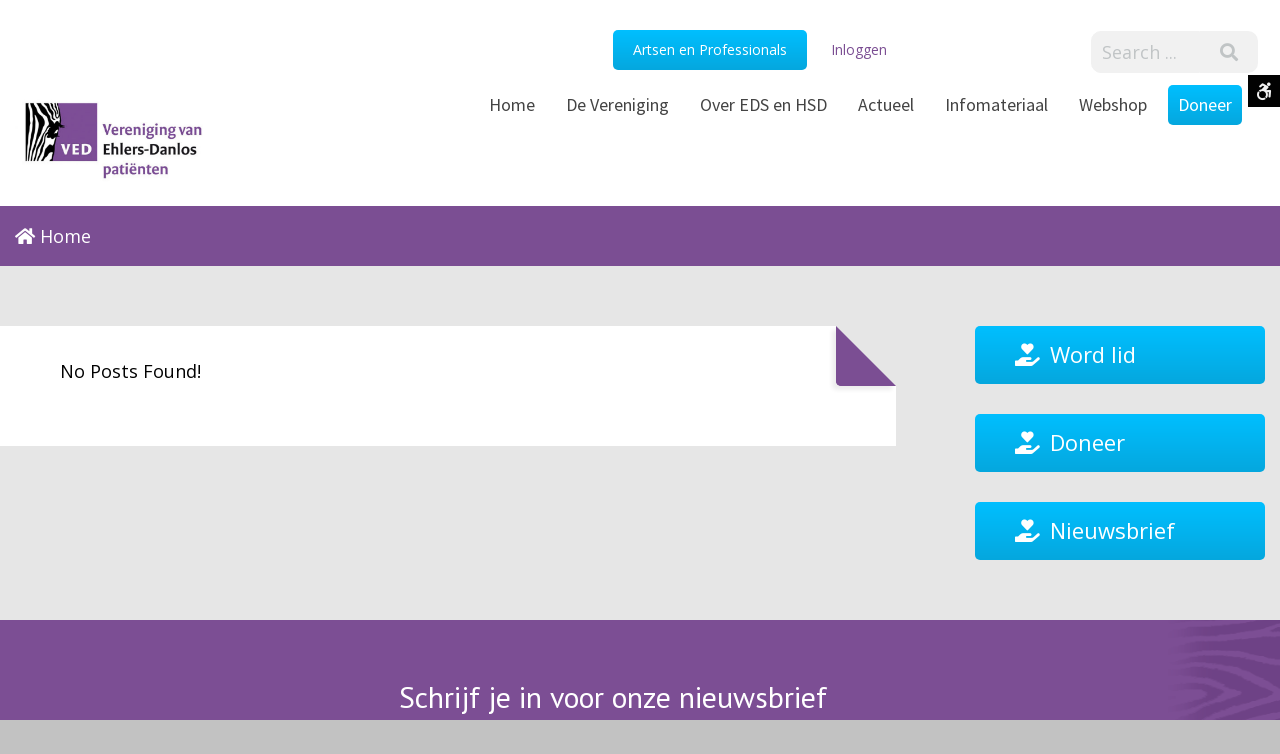

--- FILE ---
content_type: text/html; charset=UTF-8
request_url: https://ehlers-danlos.nl/knowledge_category/slaapproblemen/sleeping-issues/
body_size: 33558
content:

<!DOCTYPE html>

<html lang="nl-NL">

<head>
	<meta charset="UTF-8">
	<meta name="viewport" content="width=device-width, initial-scale=1">
	<link rel="pingback" href="">
	<!--[if lt IE 9]>
		<script src="https://ehlers-danlos.nl/wp-content/themes/pe-services/js/html5shiv.js"></script>
		<![endif]-->
			<link rel="icon" href="https://ehlers-danlos.nl/wp-content/uploads/2018/10/favicon-VED.png" type="image/x-icon" />
		<link rel="shortcut icon" href="https://ehlers-danlos.nl/wp-content/uploads/2018/10/favicon-VED.png" type="image/x-icon" />
	
	<meta name='robots' content='index, follow, max-image-preview:large, max-snippet:-1, max-video-preview:-1' />
	<style>img:is([sizes="auto" i], [sizes^="auto," i]) { contain-intrinsic-size: 3000px 1500px }</style>
	
	<!-- This site is optimized with the Yoast SEO plugin v26.6 - https://yoast.com/wordpress/plugins/seo/ -->
	<title>Sleeping issues | Ehlers Danlos</title>
	<link rel="canonical" href="https://ehlers-danlos.nl/knowledge_category/slaapproblemen/sleeping-issues/" />
	<meta property="og:locale" content="nl_NL" />
	<meta property="og:type" content="article" />
	<meta property="og:title" content="Sleeping issues Archieven - Ehlers Danlos" />
	<meta property="og:url" content="https://ehlers-danlos.nl/knowledge_category/slaapproblemen/sleeping-issues/" />
	<meta property="og:site_name" content="Ehlers Danlos" />
	<meta property="og:image" content="https://ehlers-danlos.nl/wp-content/uploads/2020/04/VEDvierkant-e1585832626543.png" />
	<meta property="og:image:width" content="300" />
	<meta property="og:image:height" content="300" />
	<meta property="og:image:type" content="image/png" />
	<meta name="twitter:card" content="summary_large_image" />
	<script type="application/ld+json" class="yoast-schema-graph">{"@context":"https://schema.org","@graph":[{"@type":"CollectionPage","@id":"https://ehlers-danlos.nl/knowledge_category/slaapproblemen/sleeping-issues/","url":"https://ehlers-danlos.nl/knowledge_category/slaapproblemen/sleeping-issues/","name":"Sleeping issues Archieven - Ehlers Danlos","isPartOf":{"@id":"https://ehlers-danlos.nl/#website"},"breadcrumb":{"@id":"https://ehlers-danlos.nl/knowledge_category/slaapproblemen/sleeping-issues/#breadcrumb"},"inLanguage":"nl-NL"},{"@type":"BreadcrumbList","@id":"https://ehlers-danlos.nl/knowledge_category/slaapproblemen/sleeping-issues/#breadcrumb","itemListElement":[{"@type":"ListItem","position":1,"name":"Home","item":"https://ehlers-danlos.nl/"},{"@type":"ListItem","position":2,"name":"Slaapproblemen","item":"https://ehlers-danlos.nl/knowledge_category/slaapproblemen/"},{"@type":"ListItem","position":3,"name":"Sleeping issues"}]},{"@type":"WebSite","@id":"https://ehlers-danlos.nl/#website","url":"https://ehlers-danlos.nl/","name":"Ehlers Danlos","description":"Vereniging van Ehlers Danlos","potentialAction":[{"@type":"SearchAction","target":{"@type":"EntryPoint","urlTemplate":"https://ehlers-danlos.nl/?s={search_term_string}"},"query-input":{"@type":"PropertyValueSpecification","valueRequired":true,"valueName":"search_term_string"}}],"inLanguage":"nl-NL"}]}</script>
	<!-- / Yoast SEO plugin. -->


<link rel='dns-prefetch' href='//www.google.com' />
<link rel='dns-prefetch' href='//fonts.googleapis.com' />
<link rel='preconnect' href='https://fonts.gstatic.com' crossorigin />
<link rel="alternate" type="application/rss+xml" title="Ehlers Danlos &raquo; feed" href="https://ehlers-danlos.nl/feed/" />
<link rel="alternate" type="application/rss+xml" title="Ehlers Danlos &raquo; reacties feed" href="https://ehlers-danlos.nl/comments/feed/" />
<link rel="alternate" type="application/rss+xml" title="Ehlers Danlos &raquo; Sleeping issues Knowledge Category feed" href="https://ehlers-danlos.nl/knowledge_category/slaapproblemen/sleeping-issues/feed/" />
<script type="text/javascript">
/* <![CDATA[ */
window._wpemojiSettings = {"baseUrl":"https:\/\/s.w.org\/images\/core\/emoji\/16.0.1\/72x72\/","ext":".png","svgUrl":"https:\/\/s.w.org\/images\/core\/emoji\/16.0.1\/svg\/","svgExt":".svg","source":{"concatemoji":"https:\/\/ehlers-danlos.nl\/wp-includes\/js\/wp-emoji-release.min.js?ver=6.8.3"}};
/*! This file is auto-generated */
!function(s,n){var o,i,e;function c(e){try{var t={supportTests:e,timestamp:(new Date).valueOf()};sessionStorage.setItem(o,JSON.stringify(t))}catch(e){}}function p(e,t,n){e.clearRect(0,0,e.canvas.width,e.canvas.height),e.fillText(t,0,0);var t=new Uint32Array(e.getImageData(0,0,e.canvas.width,e.canvas.height).data),a=(e.clearRect(0,0,e.canvas.width,e.canvas.height),e.fillText(n,0,0),new Uint32Array(e.getImageData(0,0,e.canvas.width,e.canvas.height).data));return t.every(function(e,t){return e===a[t]})}function u(e,t){e.clearRect(0,0,e.canvas.width,e.canvas.height),e.fillText(t,0,0);for(var n=e.getImageData(16,16,1,1),a=0;a<n.data.length;a++)if(0!==n.data[a])return!1;return!0}function f(e,t,n,a){switch(t){case"flag":return n(e,"\ud83c\udff3\ufe0f\u200d\u26a7\ufe0f","\ud83c\udff3\ufe0f\u200b\u26a7\ufe0f")?!1:!n(e,"\ud83c\udde8\ud83c\uddf6","\ud83c\udde8\u200b\ud83c\uddf6")&&!n(e,"\ud83c\udff4\udb40\udc67\udb40\udc62\udb40\udc65\udb40\udc6e\udb40\udc67\udb40\udc7f","\ud83c\udff4\u200b\udb40\udc67\u200b\udb40\udc62\u200b\udb40\udc65\u200b\udb40\udc6e\u200b\udb40\udc67\u200b\udb40\udc7f");case"emoji":return!a(e,"\ud83e\udedf")}return!1}function g(e,t,n,a){var r="undefined"!=typeof WorkerGlobalScope&&self instanceof WorkerGlobalScope?new OffscreenCanvas(300,150):s.createElement("canvas"),o=r.getContext("2d",{willReadFrequently:!0}),i=(o.textBaseline="top",o.font="600 32px Arial",{});return e.forEach(function(e){i[e]=t(o,e,n,a)}),i}function t(e){var t=s.createElement("script");t.src=e,t.defer=!0,s.head.appendChild(t)}"undefined"!=typeof Promise&&(o="wpEmojiSettingsSupports",i=["flag","emoji"],n.supports={everything:!0,everythingExceptFlag:!0},e=new Promise(function(e){s.addEventListener("DOMContentLoaded",e,{once:!0})}),new Promise(function(t){var n=function(){try{var e=JSON.parse(sessionStorage.getItem(o));if("object"==typeof e&&"number"==typeof e.timestamp&&(new Date).valueOf()<e.timestamp+604800&&"object"==typeof e.supportTests)return e.supportTests}catch(e){}return null}();if(!n){if("undefined"!=typeof Worker&&"undefined"!=typeof OffscreenCanvas&&"undefined"!=typeof URL&&URL.createObjectURL&&"undefined"!=typeof Blob)try{var e="postMessage("+g.toString()+"("+[JSON.stringify(i),f.toString(),p.toString(),u.toString()].join(",")+"));",a=new Blob([e],{type:"text/javascript"}),r=new Worker(URL.createObjectURL(a),{name:"wpTestEmojiSupports"});return void(r.onmessage=function(e){c(n=e.data),r.terminate(),t(n)})}catch(e){}c(n=g(i,f,p,u))}t(n)}).then(function(e){for(var t in e)n.supports[t]=e[t],n.supports.everything=n.supports.everything&&n.supports[t],"flag"!==t&&(n.supports.everythingExceptFlag=n.supports.everythingExceptFlag&&n.supports[t]);n.supports.everythingExceptFlag=n.supports.everythingExceptFlag&&!n.supports.flag,n.DOMReady=!1,n.readyCallback=function(){n.DOMReady=!0}}).then(function(){return e}).then(function(){var e;n.supports.everything||(n.readyCallback(),(e=n.source||{}).concatemoji?t(e.concatemoji):e.wpemoji&&e.twemoji&&(t(e.twemoji),t(e.wpemoji)))}))}((window,document),window._wpemojiSettings);
/* ]]> */
</script>
<style id='wp-emoji-styles-inline-css' type='text/css'>

	img.wp-smiley, img.emoji {
		display: inline !important;
		border: none !important;
		box-shadow: none !important;
		height: 1em !important;
		width: 1em !important;
		margin: 0 0.07em !important;
		vertical-align: -0.1em !important;
		background: none !important;
		padding: 0 !important;
	}
</style>
<link rel='stylesheet' id='wp-block-library-css' href='https://ehlers-danlos.nl/wp-includes/css/dist/block-library/style.min.css?ver=6.8.3' type='text/css' media='all' />
<style id='classic-theme-styles-inline-css' type='text/css'>
/*! This file is auto-generated */
.wp-block-button__link{color:#fff;background-color:#32373c;border-radius:9999px;box-shadow:none;text-decoration:none;padding:calc(.667em + 2px) calc(1.333em + 2px);font-size:1.125em}.wp-block-file__button{background:#32373c;color:#fff;text-decoration:none}
</style>
<style id='pms-content-restriction-start-style-inline-css' type='text/css'>


</style>
<style id='pms-content-restriction-end-style-inline-css' type='text/css'>


</style>
<style id='pms-account-style-inline-css' type='text/css'>


</style>
<style id='pms-login-style-inline-css' type='text/css'>


</style>
<style id='pms-recover-password-style-inline-css' type='text/css'>


</style>
<style id='pms-register-style-inline-css' type='text/css'>


</style>
<style id='wppb-content-restriction-start-style-inline-css' type='text/css'>


</style>
<style id='wppb-content-restriction-end-style-inline-css' type='text/css'>


</style>
<style id='wppb-edit-profile-style-inline-css' type='text/css'>


</style>
<style id='wppb-login-style-inline-css' type='text/css'>


</style>
<style id='wppb-recover-password-style-inline-css' type='text/css'>


</style>
<style id='wppb-register-style-inline-css' type='text/css'>


</style>
<style id='global-styles-inline-css' type='text/css'>
:root{--wp--preset--aspect-ratio--square: 1;--wp--preset--aspect-ratio--4-3: 4/3;--wp--preset--aspect-ratio--3-4: 3/4;--wp--preset--aspect-ratio--3-2: 3/2;--wp--preset--aspect-ratio--2-3: 2/3;--wp--preset--aspect-ratio--16-9: 16/9;--wp--preset--aspect-ratio--9-16: 9/16;--wp--preset--color--black: #000000;--wp--preset--color--cyan-bluish-gray: #abb8c3;--wp--preset--color--white: #ffffff;--wp--preset--color--pale-pink: #f78da7;--wp--preset--color--vivid-red: #cf2e2e;--wp--preset--color--luminous-vivid-orange: #ff6900;--wp--preset--color--luminous-vivid-amber: #fcb900;--wp--preset--color--light-green-cyan: #7bdcb5;--wp--preset--color--vivid-green-cyan: #00d084;--wp--preset--color--pale-cyan-blue: #8ed1fc;--wp--preset--color--vivid-cyan-blue: #0693e3;--wp--preset--color--vivid-purple: #9b51e0;--wp--preset--gradient--vivid-cyan-blue-to-vivid-purple: linear-gradient(135deg,rgba(6,147,227,1) 0%,rgb(155,81,224) 100%);--wp--preset--gradient--light-green-cyan-to-vivid-green-cyan: linear-gradient(135deg,rgb(122,220,180) 0%,rgb(0,208,130) 100%);--wp--preset--gradient--luminous-vivid-amber-to-luminous-vivid-orange: linear-gradient(135deg,rgba(252,185,0,1) 0%,rgba(255,105,0,1) 100%);--wp--preset--gradient--luminous-vivid-orange-to-vivid-red: linear-gradient(135deg,rgba(255,105,0,1) 0%,rgb(207,46,46) 100%);--wp--preset--gradient--very-light-gray-to-cyan-bluish-gray: linear-gradient(135deg,rgb(238,238,238) 0%,rgb(169,184,195) 100%);--wp--preset--gradient--cool-to-warm-spectrum: linear-gradient(135deg,rgb(74,234,220) 0%,rgb(151,120,209) 20%,rgb(207,42,186) 40%,rgb(238,44,130) 60%,rgb(251,105,98) 80%,rgb(254,248,76) 100%);--wp--preset--gradient--blush-light-purple: linear-gradient(135deg,rgb(255,206,236) 0%,rgb(152,150,240) 100%);--wp--preset--gradient--blush-bordeaux: linear-gradient(135deg,rgb(254,205,165) 0%,rgb(254,45,45) 50%,rgb(107,0,62) 100%);--wp--preset--gradient--luminous-dusk: linear-gradient(135deg,rgb(255,203,112) 0%,rgb(199,81,192) 50%,rgb(65,88,208) 100%);--wp--preset--gradient--pale-ocean: linear-gradient(135deg,rgb(255,245,203) 0%,rgb(182,227,212) 50%,rgb(51,167,181) 100%);--wp--preset--gradient--electric-grass: linear-gradient(135deg,rgb(202,248,128) 0%,rgb(113,206,126) 100%);--wp--preset--gradient--midnight: linear-gradient(135deg,rgb(2,3,129) 0%,rgb(40,116,252) 100%);--wp--preset--font-size--small: 13px;--wp--preset--font-size--medium: 20px;--wp--preset--font-size--large: 36px;--wp--preset--font-size--x-large: 42px;--wp--preset--spacing--20: 0.44rem;--wp--preset--spacing--30: 0.67rem;--wp--preset--spacing--40: 1rem;--wp--preset--spacing--50: 1.5rem;--wp--preset--spacing--60: 2.25rem;--wp--preset--spacing--70: 3.38rem;--wp--preset--spacing--80: 5.06rem;--wp--preset--shadow--natural: 6px 6px 9px rgba(0, 0, 0, 0.2);--wp--preset--shadow--deep: 12px 12px 50px rgba(0, 0, 0, 0.4);--wp--preset--shadow--sharp: 6px 6px 0px rgba(0, 0, 0, 0.2);--wp--preset--shadow--outlined: 6px 6px 0px -3px rgba(255, 255, 255, 1), 6px 6px rgba(0, 0, 0, 1);--wp--preset--shadow--crisp: 6px 6px 0px rgba(0, 0, 0, 1);}:where(.is-layout-flex){gap: 0.5em;}:where(.is-layout-grid){gap: 0.5em;}body .is-layout-flex{display: flex;}.is-layout-flex{flex-wrap: wrap;align-items: center;}.is-layout-flex > :is(*, div){margin: 0;}body .is-layout-grid{display: grid;}.is-layout-grid > :is(*, div){margin: 0;}:where(.wp-block-columns.is-layout-flex){gap: 2em;}:where(.wp-block-columns.is-layout-grid){gap: 2em;}:where(.wp-block-post-template.is-layout-flex){gap: 1.25em;}:where(.wp-block-post-template.is-layout-grid){gap: 1.25em;}.has-black-color{color: var(--wp--preset--color--black) !important;}.has-cyan-bluish-gray-color{color: var(--wp--preset--color--cyan-bluish-gray) !important;}.has-white-color{color: var(--wp--preset--color--white) !important;}.has-pale-pink-color{color: var(--wp--preset--color--pale-pink) !important;}.has-vivid-red-color{color: var(--wp--preset--color--vivid-red) !important;}.has-luminous-vivid-orange-color{color: var(--wp--preset--color--luminous-vivid-orange) !important;}.has-luminous-vivid-amber-color{color: var(--wp--preset--color--luminous-vivid-amber) !important;}.has-light-green-cyan-color{color: var(--wp--preset--color--light-green-cyan) !important;}.has-vivid-green-cyan-color{color: var(--wp--preset--color--vivid-green-cyan) !important;}.has-pale-cyan-blue-color{color: var(--wp--preset--color--pale-cyan-blue) !important;}.has-vivid-cyan-blue-color{color: var(--wp--preset--color--vivid-cyan-blue) !important;}.has-vivid-purple-color{color: var(--wp--preset--color--vivid-purple) !important;}.has-black-background-color{background-color: var(--wp--preset--color--black) !important;}.has-cyan-bluish-gray-background-color{background-color: var(--wp--preset--color--cyan-bluish-gray) !important;}.has-white-background-color{background-color: var(--wp--preset--color--white) !important;}.has-pale-pink-background-color{background-color: var(--wp--preset--color--pale-pink) !important;}.has-vivid-red-background-color{background-color: var(--wp--preset--color--vivid-red) !important;}.has-luminous-vivid-orange-background-color{background-color: var(--wp--preset--color--luminous-vivid-orange) !important;}.has-luminous-vivid-amber-background-color{background-color: var(--wp--preset--color--luminous-vivid-amber) !important;}.has-light-green-cyan-background-color{background-color: var(--wp--preset--color--light-green-cyan) !important;}.has-vivid-green-cyan-background-color{background-color: var(--wp--preset--color--vivid-green-cyan) !important;}.has-pale-cyan-blue-background-color{background-color: var(--wp--preset--color--pale-cyan-blue) !important;}.has-vivid-cyan-blue-background-color{background-color: var(--wp--preset--color--vivid-cyan-blue) !important;}.has-vivid-purple-background-color{background-color: var(--wp--preset--color--vivid-purple) !important;}.has-black-border-color{border-color: var(--wp--preset--color--black) !important;}.has-cyan-bluish-gray-border-color{border-color: var(--wp--preset--color--cyan-bluish-gray) !important;}.has-white-border-color{border-color: var(--wp--preset--color--white) !important;}.has-pale-pink-border-color{border-color: var(--wp--preset--color--pale-pink) !important;}.has-vivid-red-border-color{border-color: var(--wp--preset--color--vivid-red) !important;}.has-luminous-vivid-orange-border-color{border-color: var(--wp--preset--color--luminous-vivid-orange) !important;}.has-luminous-vivid-amber-border-color{border-color: var(--wp--preset--color--luminous-vivid-amber) !important;}.has-light-green-cyan-border-color{border-color: var(--wp--preset--color--light-green-cyan) !important;}.has-vivid-green-cyan-border-color{border-color: var(--wp--preset--color--vivid-green-cyan) !important;}.has-pale-cyan-blue-border-color{border-color: var(--wp--preset--color--pale-cyan-blue) !important;}.has-vivid-cyan-blue-border-color{border-color: var(--wp--preset--color--vivid-cyan-blue) !important;}.has-vivid-purple-border-color{border-color: var(--wp--preset--color--vivid-purple) !important;}.has-vivid-cyan-blue-to-vivid-purple-gradient-background{background: var(--wp--preset--gradient--vivid-cyan-blue-to-vivid-purple) !important;}.has-light-green-cyan-to-vivid-green-cyan-gradient-background{background: var(--wp--preset--gradient--light-green-cyan-to-vivid-green-cyan) !important;}.has-luminous-vivid-amber-to-luminous-vivid-orange-gradient-background{background: var(--wp--preset--gradient--luminous-vivid-amber-to-luminous-vivid-orange) !important;}.has-luminous-vivid-orange-to-vivid-red-gradient-background{background: var(--wp--preset--gradient--luminous-vivid-orange-to-vivid-red) !important;}.has-very-light-gray-to-cyan-bluish-gray-gradient-background{background: var(--wp--preset--gradient--very-light-gray-to-cyan-bluish-gray) !important;}.has-cool-to-warm-spectrum-gradient-background{background: var(--wp--preset--gradient--cool-to-warm-spectrum) !important;}.has-blush-light-purple-gradient-background{background: var(--wp--preset--gradient--blush-light-purple) !important;}.has-blush-bordeaux-gradient-background{background: var(--wp--preset--gradient--blush-bordeaux) !important;}.has-luminous-dusk-gradient-background{background: var(--wp--preset--gradient--luminous-dusk) !important;}.has-pale-ocean-gradient-background{background: var(--wp--preset--gradient--pale-ocean) !important;}.has-electric-grass-gradient-background{background: var(--wp--preset--gradient--electric-grass) !important;}.has-midnight-gradient-background{background: var(--wp--preset--gradient--midnight) !important;}.has-small-font-size{font-size: var(--wp--preset--font-size--small) !important;}.has-medium-font-size{font-size: var(--wp--preset--font-size--medium) !important;}.has-large-font-size{font-size: var(--wp--preset--font-size--large) !important;}.has-x-large-font-size{font-size: var(--wp--preset--font-size--x-large) !important;}
:where(.wp-block-post-template.is-layout-flex){gap: 1.25em;}:where(.wp-block-post-template.is-layout-grid){gap: 1.25em;}
:where(.wp-block-columns.is-layout-flex){gap: 2em;}:where(.wp-block-columns.is-layout-grid){gap: 2em;}
:root :where(.wp-block-pullquote){font-size: 1.5em;line-height: 1.6;}
</style>
<link rel='stylesheet' id='events-manager-css' href='https://ehlers-danlos.nl/wp-content/plugins/events-manager/includes/css/events-manager.min.css?ver=7.2.3' type='text/css' media='all' />
<style id='events-manager-inline-css' type='text/css'>
body .em { --font-family : inherit; --font-weight : inherit; --font-size : 1em; --line-height : inherit; }
</style>
<link rel='stylesheet' id='dashicons-css' href='https://ehlers-danlos.nl/wp-includes/css/dashicons.min.css?ver=6.8.3' type='text/css' media='all' />
<link rel='stylesheet' id='wp-jquery-ui-dialog-css' href='https://ehlers-danlos.nl/wp-includes/css/jquery-ui-dialog.min.css?ver=6.8.3' type='text/css' media='all' />
<link rel='stylesheet' id='animate-css' href='https://ehlers-danlos.nl/wp-content/plugins/pe-easy-slider/css/animate.css?ver=6.8.3' type='text/css' media='all' />
<link rel='stylesheet' id='pe-easy-slider-css' href='https://ehlers-danlos.nl/wp-content/plugins/pe-easy-slider/css/pe-easy-slider.css?ver=6.8.3' type='text/css' media='all' />
<link rel='stylesheet' id='kbe_theme_style-css' href='https://ehlers-danlos.nl/wp-content/plugins/wp-knowledgebase/template/style.css?ver=1.3.4' type='text/css' media='all' />
<link rel='stylesheet' id='thickbox-css' href='https://ehlers-danlos.nl/wp-includes/js/thickbox/thickbox.css?ver=6.8.3' type='text/css' media='all' />
<link rel='stylesheet' id='wppb-cpm-style-frontend-css' href='https://ehlers-danlos.nl/wp-content/plugins/profile-builder-pro/add-ons-advanced/custom-profile-menus/assets/css/style-frontend.css?ver=3.15.1' type='text/css' media='all' />
<link rel='stylesheet' id='search-filter-plugin-styles-css' href='https://ehlers-danlos.nl/wp-content/plugins/search-filter-pro/public/assets/css/search-filter.min.css?ver=2.5.21' type='text/css' media='all' />
<link rel='stylesheet' id='pe-recent-posts-css' href='https://ehlers-danlos.nl/wp-content/plugins/pe-recent-posts/css/pe-recent-posts.css?ver=6.8.3' type='text/css' media='all' />
<link rel='stylesheet' id='style-css' href='https://ehlers-danlos.nl/wp-content/uploads/pe-services/css/style.css' type='text/css' media='all' />
<style id='style-inline-css' type='text/css'>
.logged-in p.logged-out {
    display: none;
}
</style>
<link rel='stylesheet' id='normalize-css' href='https://ehlers-danlos.nl/wp-content/themes/pe-services/css/normalize.min.css?ver=4.1.1' type='text/css' media='all' />
<link rel='stylesheet' id='font-awesome-all-css' href='https://ehlers-danlos.nl/wp-content/themes/pe-services/css/font-awesome/all.css?ver=5.12.0' type='text/css' media='all' />
<link rel='stylesheet' id='font-awesome-v4-shims-css' href='https://ehlers-danlos.nl/wp-content/themes/pe-services/css/font-awesome/v4-shims.css?ver=5.12.0' type='text/css' media='all' />
<link rel='stylesheet' id='theme-css' href='https://ehlers-danlos.nl/wp-content/uploads/pe-services/css/theme.css' type='text/css' media='all' />
<link rel='stylesheet' id='highcontrast-css' href='https://ehlers-danlos.nl/wp-content/uploads/pe-services/css/high-contrast.css' type='text/css' media='all' />
<link rel='stylesheet' id='nightversion-css' href='https://ehlers-danlos.nl/wp-content/uploads/pe-services/css/night-version.css' type='text/css' media='all' />
<link rel="preload" as="style" href="https://fonts.googleapis.com/css?family=Source%20Sans%20Pro:400%7COpen%20Sans:400%7CPT%20Sans:400&#038;display=swap&#038;ver=1766130774" /><link rel="stylesheet" href="https://fonts.googleapis.com/css?family=Source%20Sans%20Pro:400%7COpen%20Sans:400%7CPT%20Sans:400&#038;display=swap&#038;ver=1766130774" media="print" onload="this.media='all'"><noscript><link rel="stylesheet" href="https://fonts.googleapis.com/css?family=Source%20Sans%20Pro:400%7COpen%20Sans:400%7CPT%20Sans:400&#038;display=swap&#038;ver=1766130774" /></noscript><link rel='stylesheet' id='wppb_stylesheet-css' href='https://ehlers-danlos.nl/wp-content/plugins/profile-builder/assets/css/style-front-end.css?ver=3.15.1' type='text/css' media='all' />
<script type="text/javascript" src="https://ehlers-danlos.nl/wp-includes/js/jquery/jquery.min.js?ver=3.7.1" id="jquery-core-js"></script>
<script type="text/javascript" src="https://ehlers-danlos.nl/wp-includes/js/jquery/jquery-migrate.min.js?ver=3.4.1" id="jquery-migrate-js"></script>
<script type="text/javascript" src="https://ehlers-danlos.nl/wp-content/plugins/pe-recent-posts/js/bootstrap.min.js?ver=3.3.0" id="bootstrap.min-js"></script>
<script type="text/javascript" src="https://ehlers-danlos.nl/wp-includes/js/jquery/ui/core.min.js?ver=1.13.3" id="jquery-ui-core-js"></script>
<script type="text/javascript" src="https://ehlers-danlos.nl/wp-includes/js/jquery/ui/mouse.min.js?ver=1.13.3" id="jquery-ui-mouse-js"></script>
<script type="text/javascript" src="https://ehlers-danlos.nl/wp-includes/js/jquery/ui/sortable.min.js?ver=1.13.3" id="jquery-ui-sortable-js"></script>
<script type="text/javascript" src="https://ehlers-danlos.nl/wp-includes/js/jquery/ui/datepicker.min.js?ver=1.13.3" id="jquery-ui-datepicker-js"></script>
<script type="text/javascript" id="jquery-ui-datepicker-js-after">
/* <![CDATA[ */
jQuery(function(jQuery){jQuery.datepicker.setDefaults({"closeText":"Sluiten","currentText":"Vandaag","monthNames":["januari","februari","maart","april","mei","juni","juli","augustus","september","oktober","november","december"],"monthNamesShort":["jan","feb","mrt","apr","mei","jun","jul","aug","sep","okt","nov","dec"],"nextText":"Volgende","prevText":"Vorige","dayNames":["zondag","maandag","dinsdag","woensdag","donderdag","vrijdag","zaterdag"],"dayNamesShort":["zo","ma","di","wo","do","vr","za"],"dayNamesMin":["Z","M","D","W","D","V","Z"],"dateFormat":"d MM yy","firstDay":1,"isRTL":false});});
/* ]]> */
</script>
<script type="text/javascript" src="https://ehlers-danlos.nl/wp-includes/js/jquery/ui/resizable.min.js?ver=1.13.3" id="jquery-ui-resizable-js"></script>
<script type="text/javascript" src="https://ehlers-danlos.nl/wp-includes/js/jquery/ui/draggable.min.js?ver=1.13.3" id="jquery-ui-draggable-js"></script>
<script type="text/javascript" src="https://ehlers-danlos.nl/wp-includes/js/jquery/ui/controlgroup.min.js?ver=1.13.3" id="jquery-ui-controlgroup-js"></script>
<script type="text/javascript" src="https://ehlers-danlos.nl/wp-includes/js/jquery/ui/checkboxradio.min.js?ver=1.13.3" id="jquery-ui-checkboxradio-js"></script>
<script type="text/javascript" src="https://ehlers-danlos.nl/wp-includes/js/jquery/ui/button.min.js?ver=1.13.3" id="jquery-ui-button-js"></script>
<script type="text/javascript" src="https://ehlers-danlos.nl/wp-includes/js/jquery/ui/dialog.min.js?ver=1.13.3" id="jquery-ui-dialog-js"></script>
<script type="text/javascript" id="events-manager-js-extra">
/* <![CDATA[ */
var EM = {"ajaxurl":"https:\/\/ehlers-danlos.nl\/wp-admin\/admin-ajax.php","locationajaxurl":"https:\/\/ehlers-danlos.nl\/wp-admin\/admin-ajax.php?action=locations_search","firstDay":"1","locale":"nl","dateFormat":"yy-mm-dd","ui_css":"https:\/\/ehlers-danlos.nl\/wp-content\/plugins\/events-manager\/includes\/css\/jquery-ui\/build.min.css","show24hours":"1","is_ssl":"1","autocomplete_limit":"10","calendar":{"breakpoints":{"small":560,"medium":908,"large":false},"month_format":"M Y"},"phone":"","datepicker":{"format":"d\/m\/Y","locale":"nl"},"search":{"breakpoints":{"small":650,"medium":850,"full":false}},"url":"https:\/\/ehlers-danlos.nl\/wp-content\/plugins\/events-manager","assets":{"input.em-uploader":{"js":{"em-uploader":{"url":"https:\/\/ehlers-danlos.nl\/wp-content\/plugins\/events-manager\/includes\/js\/em-uploader.js?v=7.2.3","event":"em_uploader_ready"}}},".em-event-editor":{"js":{"event-editor":{"url":"https:\/\/ehlers-danlos.nl\/wp-content\/plugins\/events-manager\/includes\/js\/events-manager-event-editor.js?v=7.2.3","event":"em_event_editor_ready"}},"css":{"event-editor":"https:\/\/ehlers-danlos.nl\/wp-content\/plugins\/events-manager\/includes\/css\/events-manager-event-editor.min.css?v=7.2.3"}},".em-recurrence-sets, .em-timezone":{"js":{"luxon":{"url":"luxon\/luxon.js?v=7.2.3","event":"em_luxon_ready"}}},".em-booking-form, #em-booking-form, .em-booking-recurring, .em-event-booking-form":{"js":{"em-bookings":{"url":"https:\/\/ehlers-danlos.nl\/wp-content\/plugins\/events-manager\/includes\/js\/bookingsform.js?v=7.2.3","event":"em_booking_form_js_loaded"}}},"#em-opt-archetypes":{"js":{"archetypes":"https:\/\/ehlers-danlos.nl\/wp-content\/plugins\/events-manager\/includes\/js\/admin-archetype-editor.js?v=7.2.3","archetypes_ms":"https:\/\/ehlers-danlos.nl\/wp-content\/plugins\/events-manager\/includes\/js\/admin-archetypes.js?v=7.2.3","qs":"qs\/qs.js?v=7.2.3"}}},"cached":"","bookingInProgress":"Wacht tot de reservering verstuurd is.","tickets_save":"Ticket opslaan","bookingajaxurl":"https:\/\/ehlers-danlos.nl\/wp-admin\/admin-ajax.php","bookings_export_save":"Exporteer boekingen","bookings_settings_save":"Instellingen opslaan","booking_delete":"Weet je zeker dat je dit wilt verwijderen?","booking_offset":"30","bookings":{"submit_button":{"text":{"default":"Reservering versturen","free":"Reservering versturen","payment":"Reservering versturen","processing":"Processing ..."}},"update_listener":""},"bb_full":"Uitverkocht","bb_book":"Reserveer nu","bb_booking":"Reserveren...","bb_booked":"Reservering verstuurd","bb_error":"Reservering Error. Opnieuw proberen?","bb_cancel":"Annuleren","bb_canceling":"Bezig met annuleren...","bb_cancelled":"Geannuleerd","bb_cancel_error":"Geannuleerd Error. Opnieuw proberen?","txt_search":"Zoeken","txt_searching":"Bezig met zoeken...","txt_loading":"Aan het laden..."};
/* ]]> */
</script>
<script type="text/javascript" src="https://ehlers-danlos.nl/wp-content/plugins/events-manager/includes/js/events-manager.js?ver=7.2.3" id="events-manager-js"></script>
<script type="text/javascript" src="https://ehlers-danlos.nl/wp-content/plugins/events-manager/includes/external/flatpickr/l10n/nl.js?ver=7.2.3" id="em-flatpickr-localization-js"></script>
<script type="text/javascript" src="https://ehlers-danlos.nl/wp-content/plugins/profile-builder-pro/add-ons-advanced/custom-profile-menus/assets/js/wppb_cpm_main.js?ver=3.15.1" id="wppb-cpm-script-js"></script>
<script type="text/javascript" id="search-filter-plugin-build-js-extra">
/* <![CDATA[ */
var SF_LDATA = {"ajax_url":"https:\/\/ehlers-danlos.nl\/wp-admin\/admin-ajax.php","home_url":"https:\/\/ehlers-danlos.nl\/","extensions":[]};
/* ]]> */
</script>
<script type="text/javascript" src="https://ehlers-danlos.nl/wp-content/plugins/search-filter-pro/public/assets/js/search-filter-build.min.js?ver=2.5.21" id="search-filter-plugin-build-js"></script>
<script type="text/javascript" src="https://ehlers-danlos.nl/wp-content/plugins/search-filter-pro/public/assets/js/chosen.jquery.min.js?ver=2.5.21" id="search-filter-plugin-chosen-js"></script>
<link rel="https://api.w.org/" href="https://ehlers-danlos.nl/wp-json/" /><link rel="alternate" title="JSON" type="application/json" href="https://ehlers-danlos.nl/wp-json/wp/v2/knowledge_category/1686" /><link rel="EditURI" type="application/rsd+xml" title="RSD" href="https://ehlers-danlos.nl/xmlrpc.php?rsd" />
<meta name="generator" content="WordPress 6.8.3" />
<meta name="generator" content="Redux 4.5.9" /><!-- Google Tag Manager -->
<script>(function(w,d,s,l,i){w[l]=w[l]||[];w[l].push({'gtm.start':
new Date().getTime(),event:'gtm.js'});var f=d.getElementsByTagName(s)[0],
j=d.createElement(s),dl=l!='dataLayer'?'&l='+l:'';j.async=true;j.src=
'https://www.googletagmanager.com/gtm.js?id='+i+dl;f.parentNode.insertBefore(j,f);
})(window,document,'script','dataLayer','GTM-TS235FQ');</script>
<!-- End Google Tag Manager -->
<meta name="facebook-domain-verification" content="3fpywfmb40xubuytb2lggyylszqmwx" />
<meta name="google-site-verification" content="TKZP5qfDSRH6TRuu_R5qsJFaF2u1xpB3zy8xsbx40Co" />

<!--Hier geen cookiebot code neerzetten. Hij moet in Tag Manager-->    <script>
    (function() {
        // Detect iPads (both new and old versions)
        var isIpad = /iPad|Macintosh/i.test(navigator.userAgent) && 'ontouchend' in document;

        // Detect if the device is a mobile phone
        var isMobile = /Android|webOS|iPhone|iPod|BlackBerry|IEMobile|Opera Mini/i.test(navigator.userAgent);

        // Redirect mobile devices (excluding iPads) to /m/ if on the homepage
        if (!isIpad && isMobile && window.location.pathname === '/' && screen.width <= 767 && !window.location.search.startsWith('?s')) {
            window.location.href = "/m/";
        }

        // Redirect iPad users back to the homepage if they are on the /m/ page
        if (isIpad && window.location.pathname === '/m/') {
            window.location.href = "/";
        }
    })();
    </script>
    <script type="text/javascript">window.cookiePath = "/";</script><style type="text/css">.recentcomments a{display:inline !important;padding:0 !important;margin:0 !important;}</style><!-- SEO meta tags powered by SmartCrawl https://wpmudev.com/project/smartcrawl-wordpress-seo/ -->
<link rel="canonical" href="https://ehlers-danlos.nl/knowledge_category/slaapproblemen/sleeping-issues/" />
<script type="application/ld+json">{"@context":"https:\/\/schema.org","@graph":[{"@type":"Organization","@id":"https:\/\/ehlers-danlos.nl\/#schema-publishing-organization","url":"https:\/\/ehlers-danlos.nl","name":"Ehlers Danlos"},{"@type":"WebSite","@id":"https:\/\/ehlers-danlos.nl\/#schema-website","url":"https:\/\/ehlers-danlos.nl","name":"Ehlers Danlos","encoding":"UTF-8","potentialAction":{"@type":"SearchAction","target":"https:\/\/ehlers-danlos.nl\/search\/{search_term_string}\/","query-input":"required name=search_term_string"}},{"@type":"CollectionPage","@id":"https:\/\/ehlers-danlos.nl\/knowledge_category\/slaapproblemen\/sleeping-issues\/#schema-webpage","isPartOf":{"@id":"https:\/\/ehlers-danlos.nl\/#schema-website"},"publisher":{"@id":"https:\/\/ehlers-danlos.nl\/#schema-publishing-organization"},"url":"https:\/\/ehlers-danlos.nl\/knowledge_category\/slaapproblemen\/sleeping-issues\/"},{"@type":"BreadcrumbList","@id":"https:\/\/ehlers-danlos.nl\/knowledge_category\/slaapproblemen\/sleeping-issues?knowledge_category=slaapproblemen\/sleeping-issues\/#breadcrumb","itemListElement":[{"@type":"ListItem","position":1,"name":"Home","item":"https:\/\/ehlers-danlos.nl"},{"@type":"ListItem","position":2,"name":"Slaapproblemen","item":"https:\/\/ehlers-danlos.nl\/knowledge_category\/slaapproblemen\/"},{"@type":"ListItem","position":3,"name":"Archive for Sleeping issues"}]}]}</script>
<!-- /SEO -->
		<style type="text/css" id="wp-custom-css">
			.wcagfocus *:focus {
    outline: 2px dashed #7c4e94 !important;
}
ol li::marker {
    font-weight: 700 !important;
    color: #7b4e93;
}
.pum-theme-509 .pum-content, .pum-theme-lightbox .pum-content {
    color: #000000;
    font-family: inherit;
    padding-left: 70px;
    padding-right: 70px;
}
.pum-theme-509 .pum-title, .pum-theme-lightbox .pum-title {
    color: #000000;
    text-align: left;
    text-shadow: 0px 0px 0px rgba( 2, 2, 2, 0.23 );
    font-family: inherit;
    font-size: 32px;
    line-height: 36px;
    margin-top: 20px;
    padding-left: 70px;
    padding-bottom: 20px;
}
.no-copy p {
  -webkit-user-select: none;  /* Chrome all / Safari all */
  -moz-user-select: none;     /* Firefox all */
  -ms-user-select: none;      /* IE 10+ */
  user-select: none;          /* Likely future */     
}


/* portrait phone (< 480px) */
@media screen and (max-width:29.9999em) {
#pe-top1 {
    padding-top: 60px;
    padding-bottom: 30px;
    color: #444;
    background: #fff;
    display: none;
}
}

@media (max-width: 991px){
.pe-main-menu .nav-dropdown .nav-dropdown-in {
    background: #f5f5f5;
    margin-left: 95px;
	}}

@media (max-width: 991px){
.pe-main-menu .pe-nav-container.is-visible {
    margin-top: 100px;
	}}

	/*-- AANMELDEN ALV --*/
.page-id-1675 input.wpcf7-form-control::placeholder {
    color: #000;
    opacity: 1;
}
.page-id-1675 input[type="text"] {
	color: #000;
}
.page-id-1675 .wpcf7-select {
    color: #000;
}

@media only screen and (max-width: 768px) {
	.bottom-2-nieuwsbrief {
		width: 100% !important;
	}
	.sidebar_nieuwsbrief {
		display: none;
	}
}

.mobile-grid-container.box-8 {
	width: 80%;
  display: inline-block;
}
.mobile-grid-container.box-9 {
	margin: 0;
}

.page-id-6903 figure#attachment_6908 {
    width: auto !important;
}


		</style>
		<style id="sccss">a.button {
    background-color: #7b4e93;
    color: #ffff;
}
a.button:hover {
    background-color: #f1f1f1;
    color: #7b4e93;
}







@media (max-width: 480px) {
    .category-webinars .page-header {
         display: block; 
    }
}

.pe-article .page-header {
		display: block;
}

.gform_confirmation_wrapper {
    background: #f2f2f2;
    padding: 30px;
}

iframe.video-embed {
    width: 100%;
    height: auto;
    aspect-ratio: 16/9;
}

.page-id-50 .wp-post-image {
	display: none;
}

.page-id-50 .wp-caption {
    max-width: 100% !important;
}

.page-id-50 .wp-caption img {
    width: 100% !important;
    height: auto !important;
}

.page-id-50 .wp-caption-text {
    text-align: center;
    padding-top: 8px;
    font-size: 0.9rem;
    color: #555;
}

/* --- Beighton Score illustratie --- */
.illustratie {
    pointer-events: none;
}


/* --- Campagne pagina --- */
.page-id-12561 iframe {
  width: 640px;
  height: 330px;
}
.page-id-12311 #pe-content-wrapp, .page-id-12418 #pe-content-wrapp, 
.page-id-12435 #pe-content-wrapp, .page-id-12440 #pe-content-wrapp {
  width: 90%;
  margin: 0 auto;
}
.page-id-12435 .button {
	background: #02b6f2;
	border-radius: 5px;
	color: #fff;
}
.page-id-12435 .button:hover {
	background: #7b4e93;
}
.page-id-12311 .button {
  background: #02b6f2;
  margin-top: -20px;
  margin-bottom: 20px;
  border-radius: 5px;
	color: #fff;
}
.page-id-12311 .button:hover {
	background: #7b4e93;
}
.page-id-12311 .video-container {
        display: inline-block;
        margin-right: 10px; /* Optioneel: voeg wat ruimte toe tussen de video's */
    }

.page-id-12311 iframe {
        width: 458px; /* Verminder de breedte van de video's */
        height: 300px; /* Pas indien nodig de hoogte van de video's aan */
    }

@media only screen and (min-width: 768px) {
.page-id-12311 .pe-article-content, .page-id-12418 .pe-article-content, 
.page-id-12435 .pe-article-content, .page-id-12440 .pe-article-content {
  width: 80%;
  margin: 0 auto;
}
}
.page-id-12311 .page-header, .page-id-12418 .page-header,
.page-id-12435 .page-header, .page-id-12440 .page-header  {
	display: none;	
}
.page-id-12311 h1, .page-id-12418 h1, 
.page-id-12435 h1, .page-id-12440 h1 {
  font-size: 60px !important;
  line-height: normal;
  color: #7b4e93;
	overflow-wrap: break-word;
}
.page-id-12311 h2, .page-id-12418 h2,
.page-id-12440 h2 {
  font-size: 40px;
	line-height: normal;
	line-height: normal;
}
.page-id-12311 iframe {
    max-width: 100% !important;
	}
.page-id-12311 .titel-container {
  display: flex;
  align-items: center;
}
.page-id-12311 .titel-container img {
  margin-right: 20px;
  width: 50px;
}
.page-id-12311 .onder-titel {
  margin-top: -30px;
  margin-bottom: 40px;
}
/* cta*/
.page-id-12311 .cta-grid {
  display: grid;
  grid-template-columns: repeat(3, 1fr);
  gap: 20px;
  padding: 60px 0px;
}
.page-id-12311 .cta-container {
  text-align: center;
  padding: 0px 50px 50px 50px;
	background: #f0efef;
}
.page-id-12311 .cta-icon {
  background: #7b4e93;
  width: fit-content;
  margin: 0 auto;
  border-radius: 50%;
  padding: 20px;
	margin-top: -20px;
}
.page-id-12311 .cta-icon img {
  width: 40px;
  height: 40px;
}
.page-id-12311 .cta-heading {
   color: #7b4e93;
   font-size: 24px;
   margin-bottom: 20px;
}
.page-id-12311 .cta-button {
   display: inline-block;
   background-color: #02b6f2;
   color: #fff;
   padding: 10px 20px;
   border-radius: 5px;
   text-decoration: none;
   transition: background-color 0.3s ease;
}
.page-id-12311 .cta-button:hover {
   background-color: #7c4e94;
}
/* Crowdfunding */
.page-id-12435 h2 {
  color: #7b4e93;
}

/* Lose ambassadeurs */
.page-id-12380 #pe-content-wrapp,
.page-id-12382 #pe-content-wrapp,
.page-id-12385 #pe-content-wrapp,
.page-id-12387 #pe-content-wrapp,
.page-id-12389 #pe-content-wrapp,
.page-id-12391 #pe-content-wrapp,
.page-id-12395 #pe-content-wrapp,
.page-id-12397 #pe-content-wrapp,
.page-id-12399 #pe-content-wrapp,
.page-id-12401 #pe-content-wrapp,
.page-id-12403 #pe-content-wrapp {
  width: 90%;
  margin: 0 auto;
}
@media only screen and (min-width: 768px) {
.page-id-12380 .pe-article-content,
.page-id-12382 .pe-article-content,
.page-id-12385 .pe-article-content,
.page-id-12387 .pe-article-content,
.page-id-12389 .pe-article-content,
.page-id-12391 .pe-article-content,
.page-id-12395 .pe-article-content,
.page-id-12397 .pe-article-content,
.page-id-12399 .pe-article-content,
.page-id-12401 .pe-article-content,
.page-id-12403 .pe-article-content {
  width: 80%;
  margin: 0 auto;
}
}
.page-id-12380 .page-header,
.page-id-12382 .page-header,
.page-id-12385 .page-header,
.page-id-12387 .page-header,
.page-id-12389 .page-header,
.page-id-12391 .page-header,
.page-id-12395 .page-header,
.page-id-12397 .page-header,
.page-id-12399 .page-header,
.page-id-12401 .page-header,
.page-id-12403 .page-header {
	display: none;	
}
.page-id-12380 h1,
.page-id-12382 h1,
.page-id-12385 h1,
.page-id-12387 h1,
.page-id-12389 h1,
.page-id-12391 h1,
.page-id-12395 h1,
.page-id-12397 h1,
.page-id-12399 h1,
.page-id-12401 h1,
.page-id-12403 h1 {
  font-size: 50px !important;
  line-height: normal;
  color: #7b4e93;
}
.page-id-12380 h2,
.page-id-12382 h2,
.page-id-12385 h2,
.page-id-12387 h2,
.page-id-12389 h2,
.page-id-12391 h2,
.page-id-12395 h2,
.page-id-12397 h2,
.page-id-12399 h2,
.page-id-12401 h2,
.page-id-12403 h2 {
  font-size: 40px;
	line-height: normal;
	line-height: normal;
}
/* Ambassadeurs */
.page-id-12418 .grid-container {
  display: grid;
  grid-template-columns: repeat(auto-fit, minmax(300px, 1fr));
  gap: 20px;
}
.page-id-12418 .card {
  background-color: #f0efef;
  border-radius: 0px;
  padding: 20px;
  text-align: center;
}
.page-id-12418 .card img {
  object-position: top;
}
.page-id-12418 .card p {
	color: #020202;
	margin-top: 0px;
}
.page-id-12418 .card h3 {
  color: #7b4e93;
  font-size: 22px !important;
	margin-top: 10px;
  margin-bottom: 10px;
}
.page-id-12418 .card img {
  width: 100%;
  border-radius: 5px;
  margin-bottom: 10px;
}
.page-id-12418 .lees-meer {
  display: inline-block;
  background-color: #01b9f6;
  color: white;
  padding: 8px 16px;
  border-radius: 5px;
  text-decoration: none;
	margin-top: 30px;
}
.page-id-12418 .lees-meer:hover {
  background-color: #4a2c59;
	transform: translateY(-2px);
}

/* Resonsive */
@media only screen and (min-width: 768px) and (max-width: 1280px) {
.page-id-12311 .cta-grid {
  grid-template-columns: repeat(2, 1fr);
}
}
@media only screen and (max-width: 767px) {
.page-id-12311 h1, .page-id-12418 h1, 
.page-id-12435 h1, .page-id-12440 h1 {
  	font-size: 30px !important;
	}
.page-id-12311 h2, .page-id-12418 h2, 
.page-id-12435 h2, .page-id-12440 h2 {
  	font-size: 26px !important;
	}
.page-id-12311 #pe-content-wrapp {
  	padding: 30px 30px ;
	}
.page-id-12311 .cta-grid {
  	grid-template-columns: auto;
	}
.page-id-12311 .cta-container {
  margin: 15px 0px;
	}
	.page-id-12418 .grid-container {
		grid-template-columns: initial;
	}
}



/* --- over de vereniging (voorstel) -------- */
	.page-id-50 .grid-container img {
			width: 275px;
			height: 275px;
			margin-bottom: 20px;
	} 
/* ---------------------------- */
.page-id-8 .em-item-image-placeholder,
.page-id-8 .em-events-widget li::before {
  display: none !important;
}
.page-id-8 .pe-title {
  font-weight: 900 !important;
}
html .page-id-8 .em-item-name {
  font-weight: bold;
  font-size: 18px !important;
    text-decoration: none !important;
}
.page-id-8 .em-item-name a {
  text-decoration: none;
}
.page-id-8 .em-item-name a:hover {
  text-decoration: underline !important;
}
.page-id-8 #myCarousel-pe_recent_posts-7 a:hover {
  text-decoration: underline !important;
}
.page-id-8 .em-item.em-event {
  margin-bottom: 20px;
}
.page-id-8 .pe-recent-posts-title-tag {
  font-size: 18px !important;
}
.page-id-8 #myCarousel-pe_recent_posts-7 li {
  margin-bottom: 20px;
}
.page-id-8 #pe-top2 {
    padding-top: 0px;
}
.page-id-8 #pe-breadcrumbs, .page-id-11166 #pe-content {
  display: none;
}
.page-id-11166 .header-informatie-inhoud {
  display: block;
} 
.header-informatie-inhoud p {
  margin-top: 0px;
}
.page-id-8 #custom_html-22 {
  background: #eee;
}
.page-id-8 .home-blok-folder {
  right: -5%;
}

/* ------------------------------------------------ */

.page-id-5493 #pe-content,
.search-bank {
    background: #fff !important;
}
.search-bank .date {
    text-transform: capitalize;
}
.search-bank .subheading-category {
    text-align: left !important;
}
.page-id-5493 #pe-right {
        display: none;
    width: 0%;
}
.page-id-5493 #pe-content-wrapp {
    width: 100%;
}
.page-id-5493 #pe-content-wrapp:after,
.search-bank #pe-content-wrapp:after {
    border-top: 0 !important;
    border-right: 0 !important;
    border-bottom: 0 !important;
    border-left: 0 !important;
    box-shadow: none !important;
}
.page-id-5493 .knowledgebase,
.search-bank #pe-content-wrapp {
    border: 1px solid #ccc;
    padding: 30px 30px 0px 30px;
    border-radius: 5px;
}
#kbe-content {
    padding: 30px;
    border: 1px solid #cccccc;
    background: #f2f2f2;
}
.tax-kbe_taxonomy div#kbe-content {
    max-width: 1440px;
    margin: 50px auto;
}
.kbe-category-title {
    font-size: 1.45rem;
}
.search-bank #pe-content-wrapp {
    padding: 0px 30px 0px 30px;
}
.page-id-5493 .searchandfilter,
.search-bank .searchandfilter {
    background: #f2f2f2;
    padding: 40px 25px;
    border: 1px solid #cccccc;
}
.page-id-5493 .kbe-count {
    display: none;
}

.page-id-5493 .searchandfilter {
    margin-bottom: 45px;
    float:  left;
      width: 100%;
}
.page-id-5493 li.sf-field-search {
    float: left;
    width: 100%;
}
.page-id-5493 li.sf-field-post_date,
.page-id-5493 li.sf-field-post-meta-auteurs,
.page-id-5493 li.sf-field-taxonomy-kbe_taxonomy,
.page-id-5493 li.sf-field-post-meta-zoektermen_nl,
.page-id-5493 li.sf-field-post-meta-zoektermen_uk,
.page-id-5493 li.sf-field-post-meta-apa6 {
    width: 16.666%;
      min-width: 150px;
    float: left;
      padding-right: 15px!important;
}
.page-id-5493 li.sf-field-submit {
    float: left;
    width: 100%;
}
.page-id-5493 .chosen-container.chosen-container-single {
    width: 100%!important;
}

.page-id-5493 .searchandfilter ul li input {
    border: 1px solid #ccc;
}
.chosen-container-single .chosen-single,
.chosen-container-active .chosen-single {
    background: #fff!important;
    border: 1px solid #ccc!important;
    border-radius: 0;
    box-shadow: none!important;
    padding: 12px 15px;
}
.chosen-container-single .chosen-single div {
    padding: 15px 0;
}

body:not(.category-vacatures) #pe-content-top {
    display: none;
}

.page-id-5493 .kbe-category {
    /* border: 1px solid #ccc; */
    border-radius: 3px;
    /* padding: 30px; */
    width: 100%;
    margin: 25px 0;
}
.page-id-5493 ul:not([class]) li:before,
.page-id-5493 ul.pe-dark li:before,
.page-id-5493 ul.pe-light li:before,
.search-bank ul:not([class]) li:before,
.search-bank ul.pe-dark li:before,
.search-bank ul.pe-light li:before {
    content: '';
}
.page-id-5493 .searchandfilter ul li,
.search-bank .searchandfilter ul li {
    padding: 0;
}
.page-id-5493 .searchandfilter h4,
.search-bank .searchandfilter h4 {
    margin: 8px 0 0 0;
}
.page-id-5493 .searchandfilter label,
.search-bank .searchandfilter label{
    display: inline-block;
    margin: 0;
    padding: 0;
    width: 100%;
}
.page-id-5493 .searchandfilter ul li select,
.page-id-5493 .searchandfilter ul li input,
.search-bank .searchandfilter ul li select,
.search-bank .searchandfilter ul li input {
    width: 100%;
}
.page-id-5493 .searchandfilter ul li input[type="submit"],
.search-bank .searchandfilter ul li input[type="submit"] {
    background: #7a4e93;
    color: #fff;
    margin-top: 30px;
      min-width: 300px;
    width: 300px;
}
.page-id-5493 .searchandfilter ul li input[type="submit"]:hover,
.search-bank .searchandfilter ul li input[type="submit"]:hover {
        background: #01a8df;
}
.single-kbe_knowledgebase #main {
    max-width: 1440px;
    padding-right: 15px !important;
    padding-left: 15px !important;
    margin-right: auto;
    margin-left: auto;
}
.single-kbe_knowledgebase #kbe-content {
    margin-bottom: 50px;
}
.single-kbe_knowledgebase #pe-bottom2 {
        display: none;
}
@media (max-width: 767px) {
    .page-id-5493 #pe-content-wrapp:after, .search-bank #pe-content-wrapp:after {
        border-top: 15px solid #ffffff !important;
        border-right: 15px solid #ffffff !important;
        border-bottom: 15px solid #7b4e93 !important;
        border-left: 15px solid #7b4e93 !important;
        width: 30px !important;
        height: 30px !important;
        top: 30px;
        right: 30px;
    }
    .page-id-5493 .searchandfilter li, .page-id-5493 .searchandfilter input {
        width: 100% !important;
        padding-right: 0 !important;
    }
    .page-id-5493 .searchandfilter input {
        width: 100% !important;
        min-width: initial !important;
    }
    .single-kbe_knowledgebase .entry-title {
        font-size: 22px !important;
    }
}

/* --- FONTS --- */
#pe-right a.home-button2 {
        display: block;
                color: #fff;
            background-color: #7B4E93;
            background: linear-gradient(to bottom,#7B4E93 , #7B4E93);
            padding: 10px 40px;
            border-radius: 5px;
            font-size: 22px;
            text-decoration: none;
    }
#pe-right a.home-button2:hover {
        display: block;
                background-color: #05a7de;
                background: linear-gradient(to bottom,#00bfff , #05a7de);
    }

        h1 {
      font-size: 30px!important;
      font-weight: 600!important;
        }
    h3 {
        font-size: 18px!important;
    }

/* --- TOP BAR --- */
    #pe-top-bar {
        padding-top: 30px;
    }
    #pe-top-bar .menu>li>a {
        font-size: 14px!important;
        color: #000;
    }

        .page-id-152 .arts {
            background: #01b9f7 !important;
                color:    #fff !important;
        }
        .page-id-152 .arts span::before {
                content: none !important;
        }


    #pe-top-bar .pe-widget-raw {
        float: right;
        margin-left: 0!important;
        padding: 0;
    }
    #pe-top-bar #search-3 {
        width: 18%;
    }
#pe-top-bar #nav_menu-5 {
    width: 45%;
}
@media (min-width: 1105px) and (max-width: 1329px)  {
    #pe-top-bar #nav_menu-5 {
        width: 35%;
    }
}


@media (min-width: 991px) and (max-width: 1105px)  {
    #pe-top-bar #nav_menu-5 {
        width: 30%;
    }
}

@media (min-width: 813px) and (max-width: 991px) {
    #pe-top-bar #nav_menu-5 {
        width: 70%;
    }
        #pe-top-bar #search-3 {
        width: 30%;
    }
}

@media (max-width: 813px) {
    #pe-top-bar #nav_menu-5 {
        width: 100%;
    }
        iframe{
            max-width: 350px;
            max-height: 200px;
}
}

@media (max-width: 450px) {
    #pe-top-bar #nav_menu-5 {
        width: 100%;
    }
        iframe{
            max-width: 250px;
            max-height: 150px;
}
}
    .top-bar-menu-button a, 
		.main-menu-button a {
        background: linear-gradient(to bottom,#00bfff , #05a7de);
        color: #fff!important;
        padding: 10px 20px!important;
        line-height: 20px!important;
        border-radius: 5px;
				margin: 0px 0 5px 10px !important;
				overflow: hidden;
    }
		.top-bar-menu-button a:hover, 
		.main-menu-button a:hover {
			background: linear-gradient(to bottom, #aa7bc3 , #7a4e92);
		} 
		.pe-main-menu .pe-nav-container>.nav-menu>.menu-item.main-menu-button>a:before {
			background: transparent !important;
		}

/* --- ZOEKBALK --- */
		#pe-top-bar .pe-search-box {
				padding-right: 7px;
				text-align: right;
		}
    .pe-search-box .pe-search-input input {
        background: #f1f1f1;
        border-radius: 10px 0 0 10px;
        padding: 10px!important;
    }
    .searchform .button {
        background: #f1f1f1;
        color: #c0c4c5;
        border-radius: 0 10px 10px 0;
        margin-left: -4px;
        padding: 11px 20px!important;
    }

/* --- HEADER --- */
		.pe-logo img {
  		width: 200px;
		}
    ul#menu-hoofdmenu {
        margin-top: 10px;
}
  #pe-main-menu.pe-main-menu .pe-nav-container>.nav-menu>.menu-item>a {
      padding: 0px 10px!important;
      margin: 0px 5px!important;
      line-height: 40px!important;
  }
    #pe-header {
        background-image: url(/wp-content/uploads/2018/10/home-achtergrond-1.jpg)!important;
        height: 650px;
        background-repeat: no-repeat!important;
        background-size: cover!important;
        background-position: 0% 46%!important;
        border-top: 15px solid #7b4e93;
    }
        .header-alv-blok {
                text-align: right;
                margin-top: 0!important;
            padding-right: 95px!important;
        }
    .header-tekst-blok {
        float: right!important;
            background: #7a4e9270;
        color: #fff;
        margin-top: 0px !important;
        margin-right: 5%;
        padding: 30px 60px 60px !important;
        background-image: url(/wp-content/uploads/2018/10/strepen.png);
            background-repeat: no-repeat;
            background-position: right;
        }
    .header-tekst-blok h2 {
        margin: 15px 0 10px;
    }
    .header-tekst-blok p {
        margin-top: 0!important;
        margin-left: 10%!important;
        line-height: 24px
    }
    .header-tekst-blok a {
        text-decoration: none;
        color: #fff!important;
        line-height: 24px;
    }
    .header-tekst-blok a:hover {
        font-weight: 900;
    }
    .header-tekst-blok a:before {
        content: "\f0da";
        font-family: "Font Awesome 5 Free";
        font-weight: 900;
        margin-right: 10px;
    }
    #pe-logo-nav {
        border-top: none!important;
    }

/* --- NAVIGATION --- */
    .pe-main-menu .pe-nav-container>.nav-menu>.menu-item>a {
        padding: 10px 15px!important;
        margin: 10px 5px;
        line-height: 55px!important;
    }
    .pe-main-menu .pe-nav-container>.nav-menu>.menu-item>a:before {
        bottom: 0px!important;
        top: inherit!important;
        background: #05a7de!important;
    }

/* --- TOP 1 --- */
.header-informatie-inhoud {
        font-size: 14px;
    text-align: center;
    background: #fff;
    color: #555;
    position: absolute;
    left: 5%;
    width: 275px;
    height: 275px;
    padding: 0px;
    border-radius: 500px;
    box-shadow: 0px 2px 5px #0004;
}
        #text-15.intro_widget.pe-widget.widget.widget_text {
            background-color: white;
            padding: 50px;
        width: 80%;
            margin-top: 60px;
        }
    .top-1-blok {
                text-align: center;
        padding: 50px 120px!important;
    }
    .top-1-blok.divider:after {
        content: "";
        height: 100%;
        width: 27px;
        display: block;
        position: absolute;
        right: -14px;
        top: 0;
        background-image: url(/wp-content/uploads/2018/10/home-lijn01.png);
            background-position: center;
        background-size: 100%;
        background-repeat: no-repeat;
    }

/* col-md-6 top-1-blok divider pe-widget widget widget_text */
    .top-1-blok .pe-widget-in.clearfix {
        width: 100%;
        margin: auto;
    }

/* --- TOP 2 --- */
    .top-2-custom-html {
        padding-left: 0!important;
        padding-right: 0!important;
    }
    .top-2-blok-1 {
        background-image: url(/wp-content/uploads/2018/10/home-achtergrond-2.jpg);
        min-height: 600px;
        width: 50%;
        float: left;
    }
    .top-2-blok-2 {
        background-color: #7b4e93;
        min-height: 600px;
        width: 50%;
        float: right;
    }
    .blok-2-inhoud {
        background: #fff;
        color: #555;
        position: absolute;
        top: 18%;
        right: 15%;
        width: 50%;
        padding: 45px 85px;
        box-shadow: 0px 2px 5px #0004;
    }
    .blok-2-inhoud h2 {
        color: #7a4f92;
        margin-top: 0;
    }

/* --- TOP 4 --- */
    .top-4-custom-html {
        padding-left: 0!important;
        padding-right: 0!important;
    }
    .top-4-blok-1 {
        background-image: url(/wp-content/uploads/2021/09/high-angle-view-of-doctor-giving-pen-to-patient-to-ZQY9B54.jpg);
        min-height: 500px;
        width: 50%;
        float: left;
    }
    .top-4-blok-2 {
        background-color: #7b4e93;
        min-height: 500px;
        width: 50%;
        float: right;
    }
    .blok-4-inhoud {
                text-align: center;
        background: #fff;
        color: #555;
        position: absolute;
        top: 13%;
        right: 35%;
        width: 375px;
                height: 375px;
        padding: 75px;
                border-radius: 500px;
        box-shadow: 0px 2px 5px #0004;
    }
    .blok-4-inhoud h2 {
        color: #7a4f92;
        margin-top: 0;
    }
#custom_html-13{
        margin-bottom: 0;
}
#pe-top4{
        padding-bottom: 5px;
}

#pe-top4 #pe-top4-in{
        max-width: none;
}

/* --- TOP 3 --- */
    #pe-top3 {
        margin-bottom: 5%;
    }
    .page-id-8 img.attachment-large.size-large.wp-post-image {
        width: 100%;
        height: 250px;
        object-fit: cover;
        border-radius: 5px;
    }
    #pe-top3 h2.pe-title {
        color: #7a4e92;
    }
    #pe-top3 a.readmore {
        margin-top: 20px;
        text-decoration: underline;
    }
        #pe-top3 a.readmore:hover {
        text-decoration: none;
        }
    #pe-top3 h3.pe-recent-posts-title-tag {
        font-size: 24px!important;
        margin-bottom: 20px!important;
        font-weight: 300;
    }
        .home .col-md-7 {
            width: 50.333333%;
        }

/* --- BOTTOM 2 --- */
        .bottom-2-nieuwsbrief {
                width: 40%!important;
                margin: auto;
                float: none!important;
        }
        .bottom-2-nieuwsbrief  #input_10_1 {
                padding: 10px;
                border-radius: 5px;
        }
        @media (max-width: 767px) {
            .bottom-2-nieuwsbrief {
                width: auto !important;
            }
        }

/* --- BOTTOM 3 --- */
    #pe-bottom3 {
        background: linear-gradient(to right, white 50%, #eeeeee 50%);
        padding-top: 0px!important;
        padding-bottom: 0px!important;
        margin: 8% 0!important;
    }
    #pe-bottom3 h2 {
        color: #7b4e93;
        font-weight: 400;
        font-size: 30px;
        margin-top: 30px;
        margin-bottom: 0;
    }
    .home-blok-com {
          padding-top: 40px;
    }
    .home-blok-folder {
        padding: 40px 75px !important;
        right: -9%;
    }
    .home-blok-folder img {
        margin-bottom: 0;
    }

/* --- SIDEBAR --- */
    #pe-right a.home-button {
        display: block;
    }


/* --- STREPEN --- */
    .top-2-blok-2, .top-4-blok-2 {
        background-image: url(/wp-content/uploads/2018/10/strepen.png);
        background-repeat: no-repeat;
        background-size: 30% 100%;
        background-position: right;
    }
    #pe-bottom2 {
        background-image: url(/wp-content/uploads/2018/10/strepen.png)!important;
        background-repeat: no-repeat!important;
        background-size: 15% 150%!important;
        background-position: right!important;
    }
    @media (max-width: 767px) {
        #pe-bottom2 {
            background-size: cover !important;
        }
    }

/* --- KADERS --- */
		.kader {
			margin: 30px 0 30px;
			padding: 40px;
			background: #eee;
		}
		.kader.paars {
			background: #7b4e93;
			color: white;
		}
		@media (max-width: 767px) {
			.kader {
				padding: 30px;
			}
		}

/* --- HEADINGS 'N FONTS --- */
    h1, h2, h3, h4, h5, h6, .h1, .h2, .h3, .h4, .h5, .h6 {
        font-family: 'PT Sans'!important;
    }


/* --- BUTTONS &amp; LINKS --- */
    .home-button-wrapper {
        margin-top: 60px;
    }
    a.home-button {
        color: #fff;
            background-color: #05a7de;
            background: linear-gradient(to bottom,#00bfff , #05a7de);
        padding: 10px 40px;
        border-radius: 5px;
        font-size: 22px;
        text-decoration: none;
    }
    a.home-button.word-lid:before, a.home-button.doneer:before {
        font-family: "Font Awesome 5 Free";
        display: inline-block;
        font-style: normal;
        font-variant: normal;
        text-rendering: auto;
        -webkit-font-smoothing: antialiased;
        font-weight: 900;
        margin-right: 10px;
    }
    a.home-button.word-lid:before {
        content: "\f0c0";
    }
    a.home-button.doneer:before {
        content: "\f4be";
    }
    a.home-button:hover {
        text-decoration: none;
        background: linear-gradient(to bottom, #aa7bc3  , #7a4e92);
    }
        a.tekst-link {
        color: #07a7df;
        }
    a.readmore,  a.readmore:hover {
        padding: 0;
        border: none;
        color: #07a7df;
        font-weight: inherit;
        text-transform: inherit;
    }

        html input.wpcf7-form-control.wpcf7-submit {
            background: linear-gradient(to bottom,#00bfff , #05a7de);
        }

/* --- WIDGETS --- */
    .pe-widget h2.pe-title, .pe-widget-raw h2.pe-title,
    .pe-widget h3.pe-title, .pe-widget-raw h3.pe-title {
          border-bottom: none!important;
    }
    .pe-widget h2.pe-title:after, .pe-widget-raw h2.pe-title:after,
    .pe-widget h3.pe-title:after, .pe-widget-raw h3.pe-title:after {
          display: none;
    }
    .pe-widget h2.pe-title span:first-child, .pe-widget-raw h2.pe-title span:first-child,
        .pe-widget h3.pe-title span:first-child, .pe-widget-raw h3.pe-title span:first-child {
        color: inherit!important;
    }

/* --- OVER DE VERENIGING PAGE --- */
        .grid-container {
        display: grid;
        grid-template-columns: repeat(auto-fill, minmax(200px, 1fr));
        grid-gap: 30px;
        align-items: stretch;
      font-size: 16px;
        }

        .grid-container img {
        box-shadow: 2px 2px 6px 0px rgba(0,0,0,0.3);
            width: 200px;
        height: 220px;
      object-fit: cover;
        }

/* --- LID WORDEN PAGE --- */
        .let_op_kolom {
            background-color: #BCD3DF;
        padding: 20px;
         }
    #gform_1 .gfield_consent_label {
    font-size: 15px;
    }

/* --- BLOG --- */
    .pe-item-image.pull-left {
        width: 100%;
    }
        .attachment-large.size-large.wp-post-image {
                height: 250px;
                object-fit: contain;
                border-radius: 5px;
        }

/* .single-event .pe-article-content p:nth-child(4) {
    display: none;
} */
.single-event .logo-grid {
    display: grid;
    grid-template-columns: 1fr 1fr 1fr 1fr;
    justify-content: center;
    align-items: center;
    gap: 50px;
}
@media (max-width: 990px) {
	.single-event .logo-grid {
    grid-template-columns: 1fr 1fr;
		row-gap: 10px;
		margin-bottom: 50px;
	}
}
.postid-6985.single-event .pe-article-content p:nth-child(4), .postid-7617.single-event .pe-article-content p:nth-child(4) {
    display: block;
}

/* --- Artsen en Professionals --- */
        .page-id-91 .thumbnail-box-in {
                border-left: 3px solid #7b4e93;
                background: #f3f3f3;
                padding: 20px 30px;
        }

/* ---  Webinars --- */
        .page-id-174 .thumbnail-box-in {
                border-left: 3px solid #7b4e93;
                background: #f3f3f3;
                padding: 20px 30px;
        }

/* ---  Ervaringsverhalen --- */
		.page-id-68 #pe-content-in > .row {
				display: flex;
		}
		.page-id-68 #pe-content-wrapp {
				width: 90%;
				margin: 0 auto !important;
		}
		.page-id-68 #pe-content-bottom .row {
				margin-left: 0;
				margin-right: 0;
		}
		.page-id-68 .thumbnail-box {
				padding: 0 !important;
		}
		.page-id-68 .pe-recent-posts-outer .item {
				display: grid;
				grid-template-columns: 1fr 1fr 1fr;
				gap: 20px;
		}
		.page-id-68 .pe-recent-posts-outer .item ul {
				background-color: #f0efef;
				border-radius: 0px;
				padding: 20px;
				text-align: center;
		}
		.page-id-68 .pe-recent-posts-outer .clearfix::before {
				display: none;
		}
		.page-id-68 .pe-recent-posts-outer .wp-post-image {
				width: 100%;
				height: auto;
				aspect-ratio: 1.2;
				object-fit: cover;
				border-radius: 5px;
				box-shadow: 2px 2px 6px 0px rgba(0,0,0,0.3);
		}
		.page-id-68 .thumbnail-box h3 {
				color: #7b4e93 !important;
				font-size: 22px !important;
				margin-top: 10px;
				margin-bottom: 10px;
		}
		.page-id-68 .thumbnail-box .readmore {
				display: inline-block !important;
				background-color: #01b9f6;
				color: white !important;
				padding: 8px 16px !important;
				border-radius: 5px;
				font-size: 16px !important;
				text-decoration: none;
				margin-top: 30px !important;
		}
		.page-id-68 .thumbnail-box .readmore:hover {
				background-color: #4a2c59;
				transform: translateY(-2px);
		}
		.page-id-68 .pe-recent-posts-outer .wp-post-image[src*="sd.jpg"] {
				object-position: 50% 10%;
		}
		@media (max-width: 1455px) {
				.page-id-68 .pe-recent-posts-outer .item {
					grid-template-columns: 1fr 1fr;
				}
		}
		@media (min-width: 1012px) {
				.page-id-68 #pe-maincontent, .page-id-68 #pe-content-bottom {
					width: 80%;
					margin: 30px auto;
				}
		}
		@media (max-width: 1011px) {
				.page-id-68 .pe-recent-posts-outer .item {
					grid-template-columns: 1fr;
				}
		}
				

/* --- CONTACTPAGE --- */
		textarea {
				max-width: 100%;
		}
    .contactpage-block input.wpcf7-form-control.wpcf7-text.wpcf7-validates-as-required, .contactpage-block input.wpcf7-form-control.wpcf7-submit {
        float: none;
        width: auto;
    }
    .contactpage-block .wpcf7-form-control.wpcf7-text.wpcf7-validates-as-required,
    .contactpage-block .wpcf7-form-control.wpcf7-text,.contactpage-block .wpcf7-form-control.wpcf7-textarea,
        .wpcf7-form-control.wpcf7-select {
        border: 5px solid #7b4e9333;
        border-radius: 5px;
    }

/* --- formulieren --- */
    .gform_wrapper input.large, .gform_wrapper input.medium,
    .gform_wrapper input.small, .gform_wrapper select.large, 
		.gform_wrapper .ginput_container_name input, 
		.gform_wrapper .ginput_container_address input, 
    .gform_wrapper select.medium, .gform_wrapper select.small,
    .gform_wrapper textarea.large, .gform_wrapper textarea.medium, 
		.gform_wrapper textarea.small, .gform_wrapper input.datepicker {
            border: 5px solid #7b4e9333;
            border-radius: 5px;
            padding: 10px!important;
    }

/* --- TABLES--- */
    .locatie-tabel td {
        border: 1px solid;
    }

/*TYPE PAGE + REGIODAGEN */
        table td, .regio_table_inhoud {
      padding: 10px!important;
      font-size: 16px!important;
        }

        .first_column, .second_column {
      background-color: #BDD3DF;
      font-size: 18px;
        }
        table {
        border-collapse: collapse;
        }

        @media
        only screen and (max-width: 760px),
        (min-device-width: 768px) and (max-device-width: 1024px)  {


        table, thead, tbody, th, td, tr {
        display: block;
    }
    thead tr {
        position: absolute;
        top: -9999px;
        left: -9999px;
  }
}

/* --- EVENTLIST AGENDA PAGE --- */
        .events-table {
      text-align: left;
      background-color: #fff;
        }

        .events-table th, .css-events-list table.events-table td {
      padding: 10px;        }


/* --- REGIODAGEN PAGE --- */
        .table_dataenpl {
      background-color: #BCD3DF!important;
        }

/* --- SUBPAGE style --- */
    #pe-content {
        background: #e6e6e6;
    }
    #pe-breadcrumbs+#pe-content {
        padding-top: 60px!important;
    }
    #pe-breadcrumbs {
        padding-top: 15px!important;
        padding-bottom: 15px;
        background: #7b4e93;
        color: #fff;
    }
    .pe-breadcrumb>li a {
        color: #fff!important;
        text-decoration: none;
    }
    #pe-content-wrapp {
        background: #fff;
        padding: 30px 60px;
        width: 70%;
        margin-right: 5%;
        margin-bottom: 3%;
    }
    #pe-content-wrapp:after {
        content: "";
        display: block;
        position: absolute;
        top: 0;
        right: 0;
        width: 60px;
        height: 60px;
        border-top: 30px solid #e6e6e6;
        border-right: 30px solid #e6e6e6;
        border-bottom: 30px solid #7b4e93;
        border-left: 30px solid #7b4e93;
        background-color: white;
        box-shadow: -4px 4px 4px 0px #eee;
        border-radius: 0 0 0 5px;
    }

/* --- sidebar nieuwsbrief --- */
    .sidebar_nieuwsbrief input.wpcf7-form-control.wpcf7-text.wpcf7-validates-as-required,
    .sidebar_nieuwsbrief input.wpcf7-form-control.wpcf7-submit {
        width: 100%;
        margin: 0;
    }
    .sidebar_nieuwsbrief input.wpcf7-form-control.wpcf7-text.wpcf7-validates-as-required {
        margin-bottom: 30px;
    }
    .sidebar_nieuwsbrief {
        background: #fff;
        padding: 30px 30px 10px 30px;
        width: calc(100% - 30px)!important;
        margin: 0 15px;
    }
    .sidebar_nieuwsbrief:after {
        content: "";
        display: block;
        position: absolute;
        top: 0;
        right: 0;
        width: 60px;
        height: 60px;
        border-top: 30px solid #e6e6e6;
        border-right: 30px solid #e6e6e6;
        border-bottom: 30px solid #7b4e93;
        border-left: 30px solid #7b4e93;
        background-color: white;
        box-shadow: -4px 4px 4px 0px #eee;
        border-radius: 0 0 0 5px;
    }
    .sidebar_nieuwsbrief .pe-title {
        padding-bottom: 0!important;
    }
        .gform_wrapper .gform_footer input.button, .gform_wrapper .gform_footer input[type=submit] {
                color: #fff;
                background-color: #05a7de;
                background: linear-gradient(to bottom,#00bfff , #05a7de);
                padding: 20px 40px;
                border-radius: 5px;
                font-size: 22px;
                text-decoration: none;
                width: 100%;
        }
        #pe-right #input_10_1 {
                padding: 15px;
                border-radius: 5px;
        }

/* --- FOOTER --- */
    #pe-footer-mod {
        background-image: url(/wp-content/uploads/2018/10/footer-achtergrond.png)!important;
        background-repeat: no-repeat!important;
        background-position: right!important;
        background-size: 15% 100%;
    }
    @media (max-width: 767px) {
        #pe-footer-mod {
            background-size: cover !important;
            background-position: -70% 50% !important;
        }
    }

        @media only screen
  and (min-device-width: 320px)
  and (max-device-width: 480px)
  and (-webkit-min-device-pixel-ratio: 2) {


        #pe-footer-mod {
    /*background-size: 40% 100%!important;*/
    }
}


    #pe-footer-mod .pe-widget .pe-title {
        margin-bottom: 0;
        font-size: 1.2em!important;
    }
    #pe-footer-mod .menu li>a {
        border-top: none;
        padding: 4px 0!important;
    }
    #pe-footer-mod .menu li a:hover,
    #pe-footer-mod .menu li a:active,
    #pe-footer-mod .menu .current-menu-item > a {
      font-weight: 900;
    }
    #pe-footer {
        padding: 10px 0!important;
    }
    #pe-copyrights-info {
        text-align: center;
    }

/* --- WCAG --- */
    #pe-wcag {
        float: left!important;
    }
    .night #pe-top-bar .menu>li>a, .highcontrast #pe-top-bar .menu>li>a,
    .highcontrast2 #pe-top-bar .menu>li>a, .highcontrast3 #pe-top-bar .menu>li>a,
        .highcontrast .pe-breadcrumb>li a, .highcontrast2 .pe-breadcrumb>li a, .highcontrast3 .pe-breadcrumb>li a,
        .highcontrast .blok-2-inhoud h2, .highcontrast2 .blok-2-inhoud h2, .highcontrast3 .blok-2-inhoud h2,
        .highcontrast #pe-bottom3 h2, .highcontrast2 #pe-bottom3 h2, .highcontrast3 #pe-bottom3 h2,
        .highcontrast #pe-top3 h2.pe-title, .highcontrast2 #pe-top3 h2.pe-title, .highcontrast3 #pe-top3 h2.pe-title {
        color: inherit!important;
    }
.highcontrast3 .header-tekst-blok a {
        color: #000 !important;
    }
    .highcontrast #pe-breadcrumbs, .highcontrast2 #pe-breadcrumbs, .highcontrast3 #pe-breadcrumbs {
        background: inherit;
        color: inherit;
    }
    .night .blok-2-inhoud {
        background: #ccc;
    }
    .highcontrast .blok-2-inhoud,.highcontrast2 .blok-2-inhoud,
    .highcontrast .header-tekst-blok,.highcontrast2 .header-tekst-blok{
        background: #000;
        color: inherit;
    }
    .highcontrast3 .blok-2-inhoud, .highcontrast3 .header-tekst-blok {
        background: #ffff02;
        color: inherit;
    }
    .night #pe-bottom3, .night #pe-content-wrapp, .night #pe-content,
    .highcontrast #pe-bottom3, .highcontrast #pe-content-wrapp, .highcontrast #pe-content,
    .highcontrast2 #pe-bottom3, .highcontrast2 #pe-content-wrapp, .highcontrast2 #pe-content,
    .highcontrast3 #pe-bottom3, .highcontrast3 #pe-content-wrapp, .highcontrast3 #pe-content {
      background: inherit;
    }
    .night #pe-content-wrapp:after,.highcontrast #pe-content-wrapp:after,
    .highcontrast2 #pe-content-wrapp:after,.highcontrast3 #pe-content-wrapp:after {
      display: none;
    }
    body.highcontrast .pe-main-menu .pe-nav-container>.nav-menu>.menu-item>a:before,
    body.highcontrast2 .pe-main-menu .pe-nav-container>.nav-menu>.menu-item>a:before,
    body.highcontrast3 .pe-main-menu .pe-nav-container>.nav-menu>.menu-item>a:before {
        visibility: hidden;
    }
        /* buttons */
    body.highcontrast a.home-button {
        background: #fff;
        color: #000;
    }
    body.highcontrast a.home-button:hover {
        background: #8bfffb;
    }
    body.highcontrast2 a.home-button {
        background: #ff0;
        color: #000;
    }
    body.highcontrast2 a.home-button:hover {
      background: #8bfffb;
    }
    body.highcontrast3 a.home-button {
        background: #000;
        color: #ff0;
    }
    body.highcontrast3 a.home-button:hover {
        background: #00f;
    }
    .highcontrast .top-bar-menu-button a, .highcontrast2 .top-bar-menu-button a, .highcontrast3 .top-bar-menu-button a {
      background: none;
    }
/* --- END WCAG --- */

/* -- RESPONSIVENESS --- */
@media ( max-width: 991px) {
  .home .col-md-7 {
        width: 90.333%;
    }
  html .home-blok-folder {
    right: 0%;
    padding: 40px 15px !important;
    }
        .blok-4-inhoud {
        right: 25%;
    }
}

@media ( min-width: 768px) and (max-width: 991px) {
    .top-1-blok {
        padding: 50px 20px!important;
        width: 50%;
        display: inline-block;
    }
        .blok-4-inhoud {
        right: 20%;
    }
}
@media (min-width: 481px) and (max-width: 991px) {
    .blok-2-inhoud {
        width: 90%;
        right: 5%;
        top: 12%;
    }
  /*.home-blok-folder {
    background: #eee;
  }*/
  #pe-bottom3 {
    background: transparent;
  }
  #pe-footer-mod .pe-widget {
    width: 49%;
    display: inline-block;
  }
  #pe-content-wrapp {
    width: 95%;
    margin: auto;
    margin-bottom: 20px;
  }

}
@media (max-width: 480px) {
    #pe-wcag .pe-wcag-settings>li li.separator {
        display: inline-block!important;
    }
    #search-3 {
        width: 50%;
        float: left!important;
    }
    #nav_menu-5 {
        width: 50%;
        float: right!important;
    }
    #pe-wcag {
        width: 100%;
    }
    .pe-main-menu .nav-toggle {
        padding: 10px 0!important;
    }
    #pe-bar-left {
        padding: 0 0 20px!important;
    }
    #pe-top-bar {
        padding-top: 15px;
    }
    #pe-content-wrapp {
        padding: 30px;
        padding-top: 60px;
        width: 95%;
        margin: auto;
        margin-bottom: 20px;
    }
    input.wpcf7-form-control.wpcf7-text.wpcf7-validates-as-required, input.wpcf7-form-control.wpcf7-submit {
        width: 100%;
        margin-top: 5%;
        border-radius: 5px;
    }
    .blok-4-inhoud {
        right: 10%;
    }
}

/*--- MOBIEL --- */
@media (max-width: 813px) {
  html form.searchform {
    display: none;
    }
    html #search-3, #nav_menu-5 {
    width: 100%;
    }
    html #pe-wcag .pe-wcag-settings>li {
    float: right;
    text-align: center;
    margin: 10px;
    }
}

/* --- --- */
.nav-dropdown {
        margin-left: -100px !important;
}
.pe-main-menu .pe-nav-container.is-visible {
    margin-top: 70px;
}

@media (max-width: 991px){
    .pe-main-menu .pe-nav-container{
        top: 386px;
    }
    #menu-hoofdmenu > li {
        background: white;
    }
    #menu-hoofdmenu > .menu-item-has-children > .nav-dropdown.is-visible {
        width: 115%;
    }
    .nav-dropdown .nav-dropdown.is-visible {
        width: 130%;
    }
}

@media (max-width: 480px) {
        #pe-top-bar {
                display: block !important;
        }
}

@media (max-width: 480px) {
        #pe-logo-nav {
            margin-top: 30px;
        }
}

@media (max-width: 480px) {
        .page-header {
            display: none;
        }
        .blog .page-header {
                display: block;
        }
        #pe-wcag, #menu-item-140, #menu-item-616 {
        display: none !important;
        }
}
@media screen and (max-width: 480px) {
    .wdpu-606 .wdpu-content, .wdpu-606.no-img .wdpu-content {
    padding: 30px 30px !important;
    width: 50% !important;
        }
  input.wpcf7-form-control.wpcf7-submit {
    width: 80% !important;
  }
}
@media screen and (min-width: 768px) {
  .shop {
    display: none;
  }
}

.pe-main-menu .nav-toggle button {
  background: #fff!important;
}
.pe-main-menu .nav-toggle button:hover {
    color: #555;
}
/* --- MOBILE WEBAPP --- */
@media (max-width: 767px) {
    body.page-id-152 {
        background: #fff;
    }
  .page-id-152 #pe-maincontent {
    margin: 0;
    }
    .page-id-152 #pe-top-bar,
    .page-id-152 #pe-top1,
    .page-id-152 #pe-bottom2,
    .page-id-152 #pe-footer-mod,
    .page-id-152 #pe-footer,
    .page-id-152 #pe-content-wrapp::after,
    .page-id-152 .page-header {
        display: none!important;
    }
    .page-id-152 #pe-content,
    .page-id-152 #pe-content-in {
        padding: 0;
    }
    .page-id-152 #pe-content-wrapp {
        width: 100%;
        margin-bottom: 0;
        padding-top: 0;
    }
  .page-id-152 .grecaptcha-badge {
    position: relative!important;
    left: 15px;
    display: none;
  }
    .page-id-152 #pe-logo-nav {
      margin-top: 20px;
  }
}
.mobile-grid-wrapper {
    display: grid;
    grid-template-columns: 1fr 1fr;
    grid-column-gap: 10px;
        grid-row-gap: 10px;
}

.mobile-grid-container.box-1,
.mobile-grid-container.box-7, 
.mobile-grid-container.box-8 {
    grid-column: 1 / span 2;
}
/* Voeg minimale hoogte toe aan alle grid containers met achtergrondafbeeldingen */
.mobile-grid-container.box-2,
.mobile-grid-container.box-3,
.mobile-grid-container.box-4,
.mobile-grid-container.box-4b,
.mobile-grid-container.box-5,
.mobile-grid-container.box-6,
.mobile-grid-container.box-7 {
    min-height: 150px;
}

/* box 4b (Nieuws) */
.mobile-grid-container.box-4b {
    background: url(/wp-content/uploads/2020/01/advertisements-batch-blur-business-518543-scaled.jpg);
    background-size: cover;
    background-position: center;
}
.mobile-grid-container {
    text-align: center;
    text-decoration: none;
    position: relative;
    border-radius: 3px;
}
.mobile-grid-container::after {
    content: "";
    width: 100%;
    height: 102%;
    background: #ffffff4d;
    display: block;
    left: 0;
    top: 0;
    position: absolute;
    z-index: 10;
    transition: .3s all ease-in-out;
}
.mobile-grid-container:hover::after,
.mobile-grid-container.box-2::after {
    background: transparent;
}
.mobile-grid-container.box-1::after,
.mobile-grid-container.box-8::after {
    display: none;
}
.mobile-grid-container.box-2:hover::after {
    content: "";
    width: 100%;
    height: 102%;
    display: block;
    position: absolute;
    visibility: visible;
    background: #7b4e9366;
}
/* box 1 */
  .mobile-grid-container.box-1 {
      background: #F2F2F2;
      padding: 10px;
  }
  .box-1 .grid-button::before {
      font-family: "Font Awesome 5 Free";
      font-weight: 900;
      content: "\f13e";
      margin-right: 5px;
  }
  .logged-in .mobile-grid-container.box-1.inloggen {
      display: none;
  }
  body:not(.logged-in) .mobile-grid-container.box-1.uitloggen {
      display: none;
  }
/* box 2 */
  .mobile-grid-container.box-2 {
      background: url(/wp-content/uploads/2019/03/background-block-1.png);
        background-size: cover;
  }
/* box 3 */
  .mobile-grid-container.box-3 {
      background: url(/wp-content/uploads/2019/03/female-doctor-with-x-ray-working-at-the-office-PYZCVN7.png);
      background-size: cover;
  }
/* box 4 */
  .mobile-grid-container.box-4 {
      background: url(/wp-content/uploads/2019/03/Mask-Group-1.png);
      background-size: cover;
  }
/* box 5 */
  .mobile-grid-container.box-5 {
      background: url(/wp-content/uploads/2019/03/aerial-view-of-calendar-with-coffee-cup-PA2MNCP.png);
      background-size: cover;
  }
/* box 6 */
  .mobile-grid-container.box-6 {
      background: url(/wp-content/uploads/2019/03/stack-of-books-PHK9HTC.png);
      background-size: cover;
  }
/* box 7 */
  .mobile-grid-container.box-7 {
      background: url(/wp-content/uploads/2019/03/business-computer-device-35550.png);
      background-size: cover;
  }
/* box 8 */
  .mobile-grid-container.box-8 {
      background: #9869AC;
      padding: 10px;
      color: #fff;
  }
  .box-8 .grid-button::before {
      font-family: "Font Awesome 5 Free";
      font-weight: 400;
      content: "\f0e0";
      margin-right: 5px;
  }
/* box 9 */
  .mobile-grid-container.box-9 {
      /*background: url(/wp-content/uploads/2020/01/finance-news-newspaper-stocks-102720-scaled.jpg);*/
			background: url(/wp-content/uploads/2021/09/call-center-agent-at-office-53V9FT6.jpg);
			background-size: cover;
			background-position: 50% 50%;
  }
/* link-inner */
  .grid-link-inner {
      align-self: center;
      /* line-height: 150px; */
      background: #fff;
      color: #7b4e93;
      padding: 5px 15px;
      border-radius: 7px;
        z-index: 100;
        position: relative;
        margin-top: 100px;
      display: inline-block;
      margin-bottom: 20px;
        font-weight: bolder !important;
            font-size: 14px;
        margin-left: 15px;
            margin-right: 15px;
  }
  .grid-button {
      font-weight: bold;
  }
  .mobile-grid-container.box-1:hover {
      background: #9869AC;
      color: #fff;
  }
  .mobile-grid-container.box-8:hover {
      color: #9869AC;
      background: #f2f2f2;
  }

@media (max-width: 991px) {
.pe-main-menu .pe-nav-container.is-visible {
    margin-top: 15px !important;
}
.pe-main-menu .pe-nav-container>.nav-menu>.menu-item {
    padding: 10px 0 !important;
}
ul#menu-hoofdmenu {
    height: 100vh;
}}

.page-id-5103 a {
        word-wrap: break-word;
}

/* --- Artsen &amp; Professionals --- */
.tegel {
    margin: 20px 0px;
    padding: 20px;
    background: #f2f2f2;
}
.tegel p {
    margin-bottom: 20px;
        margin-left: 15px !important;
}
.tegel p a::before {
    content: '› ';
    color: #000;
    font-weight: 800;
        position: absolute;
        margin-left: -15px;
}
.tegel img {
    width: 100%;
    height: 200px;
    object-fit: cover;
}
html .tegel-foto {
    margin-left: 0px !important;
}

/* Activiteiten voorbeeld */
.page-id-76 tr, .page-id-72 tr {
    border-bottom: solid #f2f2f2;
}
.page-id-76 .tegel {
    min-height: 360px;
}
/* https://ehlers-danlos.nl/welkom/ */
    .page-id-11528 .downloads {
            display: grid;
            grid-template-columns: 1fr 1fr;
            gap: 10px;
            margin-top: 20px;
    }
    .page-id-11528 .downloads a.home-button {
            font-size: 15px;
            text-align: center;
            padding: 10px 20px;
    }
    @media (max-width: 767px) {
            .page-id-11528 .downloads {
                    display: grid;
                    grid-template-columns: 1fr;
                    gap: 10px;
                    margin-top: 20px;
            }
    }

/* MailChimp popup fix */
@media (max-width: 768px) {
  .mc-modal, .mc-modal-bg {
    display: block !important;
    visibility: visible !important;
  }
  .mc-modal {
    height: 400px !important;
    margin-top: 170px;
  }
  .mc-banner {
    visibility: hidden !important;
  }
  .mc-modal iframe {
    width: 100% !important;
    height: 380px !important;
    max-width: initial !important;
    max-height: initial !important;
  }
}
</style></head>

<body class="archive tax-knowledge_category term-sleeping-issues term-1686 wp-theme-pe-services wp-child-theme-pe-services-child off-canvas-right top-bar wcag-icons-modal wcag-on wcagfocus focus-sections-skip-menu-only ">

	<div id="pe-main">

		
<nav id="pe-skip-menu" aria-label="Skip Content menu" >
	<div class="pe-skip-menu"><ul id="menu-skip-menu" class="menu"><li id="menu-item-432" class="menu-item menu-item-type-custom menu-item-object-custom menu-item-432"><a href="#pe-main-menu">Hoofdmenu</a></li>
<li id="menu-item-433" class="menu-item menu-item-type-custom menu-item-object-custom menu-item-433"><a href="#pe-content">Content</a></li>
<li id="menu-item-434" class="menu-item menu-item-type-custom menu-item-object-custom menu-item-434"><a href="#pe-footer-mod">Footer</a></li>
</ul></div></nav>

<header>

	<div id="pe-main-header">
					<h1 id="header-label" class="sr-only">Ehlers Danlos</h1>
				<p id="header-description" class="sr-only">Vereniging van Ehlers Danlos</p>
	</div>

			<div id="pe-bar" tabindex="-1" class="">
			<div id="pe-bar-in">
									<div id="pe-top-bar">
						<div id="pe-top-bar-in" class="container-fluid">
							<div id="search-3" class=" col-md-3 pe-widget-raw widget clearfix widget_search"><form method="get" role="search" class="searchform" action="https://ehlers-danlos.nl/" >
	<div class="pe-search-box"><div class="pe-search-input"><label class="sr-only" for="input-696d8a4abb0b7">Search for:</label>
		<input type="search" value="" id="input-696d8a4abb0b7" name="s" class="s" placeholder="Search ..." />
		</div><button class="pe-search-button button" type="submit" value="Search" ><span class="fa fa-search" aria-hidden="true"></span><span class="sr-only">Search</span></button>
	</div>
</form>
</div><div id="nav_menu-5" class=" col-md-3 pe-widget-raw widget clearfix widget_nav_menu"><div class="menu-top-bar-menu-container"><ul id="menu-top-bar-menu" class="menu"><li id="menu-item-221" class="top-bar-menu-button menu-item menu-item-type-post_type menu-item-object-page menu-item-221"><a href="https://ehlers-danlos.nl/artsen-en-professionals/">Artsen en Professionals</a></li>
<li id="menu-item-583" class="menu-item menu-item-type-post_type menu-item-object-page menu-item-583"><a href="https://ehlers-danlos.nl/inloggen/">Inloggen</a></li>
</ul></div></div>													</div>
					</div>
				
									<div id="pe-logo-nav">
													<div id="pe-wcag-modal-container">
										<button class="pe-wcag-icon">
			<em class="fa fa-wheelchair-alt" aria-hidden="true"></em>
			<span class="sr-only">WCAG settings</span>
		</button>
		<div class="pe-wcag-settings-modal clearfix">
			<ul>
									<li class="contrast">
						<ul>
							<li class="separator contrast-label">Contrast</li>
							<li><button class="pe-normal" data-href="https://ehlers-danlos.nl/index.php?contrast=normal"><span title="Default contrast" class="fa fa-sun-o" aria-hidden="true"></span><span class="sr-only">Default contrast</span></button></li>
															<li><button data-href="https://ehlers-danlos.nl/index.php?contrast=night" class="pe-night"><span title="Night contrast" class="fa fa-moon-o" aria-hidden="true"></span><span class="sr-only">Night contrast</span></button></li>
																						<li><button class="pe-highcontrast" data-href="https://ehlers-danlos.nl/index.php?contrast=highcontrast"><span title="Black and White contrast" class="fa fa-eye" aria-hidden="true"></span><span class="sr-only">Black and White contrast</span></button></li>
								<li><button class="pe-highcontrast2" data-href="https://ehlers-danlos.nl/index.php?contrast=highcontrast2"><span title="Black and Yellow contrast" class="fa fa-eye" aria-hidden="true"></span><span class="sr-only">Black and Yellow contrast</span></button></li>
								<li><button class="pe-highcontrast3" data-href="https://ehlers-danlos.nl/index.php?contrast=highcontrast3"><span title="Yellow and Black contrast" class="fa fa-eye" aria-hidden="true"></span><span class="sr-only">Yellow and Black contrast</span></button></li>
													</ul>
					</li>
																	<li class="resizer">
						<ul>
							<li class="separator resizer-label">Font</li>
							<li><button class="pe-font-smaller" data-href="https://ehlers-danlos.nl/index.php?fontsize=70"><span title="Smaller Font" class="fa fa-minus-circle" aria-hidden="true"></span><span class="sr-only">Smaller Font</span></button></li>
							<li><button class="pe-font-larger" data-href="https://ehlers-danlos.nl/index.php?fontsize=130"><span title="Larger Font" class="fa fa-plus-circle" aria-hidden="true"></span><span class="sr-only">Larger Font</span></button></li>
							<li><button class="pe-font-readable" data-href="https://ehlers-danlos.nl/index.php?readablefont=yes"><span title="Readable Font" class="fa fa-text-width" aria-hidden="true"></span><span class="sr-only">Readable Font</span></button></li>
							<li><button class="pe-font-normal" data-href="https://ehlers-danlos.nl/index.php?fontsize=100"><span title="Default Font" class="fa fa-undo" aria-hidden="true"></span><span class="sr-only">Default Font</span></button></li>
						</ul>
					</li>
							</ul>
			<div role="tablist">
				<button class="pe-wcag-close" role="tab">
					<em class="fa fa-times" aria-hidden="true"></em>
					<span class="sr-only">Close WCAG settings</span>
				</button>
			</div>
		</div>
	
							</div>
												<div id="pe-logo-nav-in" class="container-fluid">

															<div id="pe-bar-left" class="pull-left clearfix">
									<div id="pe-logo">
										<a href="https://ehlers-danlos.nl/" class="pe-logo" title="Ehlers Danlos" rel="home"><img src="https://ehlers-danlos.nl/wp-content/uploads/2018/10/lm-orthopedie-ehlers-danlos-768x768-1.jpg" alt="Ehlers Danlos" ></a>
									</div>
								</div>
							
															<div id="pe-bar-right" class="pull-right text">

																			<nav id="pe-main-menu" class="pull-left pe-main-menu" tabindex="-1" aria-label="Primary menu" >
											
												<div class="nav-toggle"><button aria-label="Mobile Menu">
														<span class="icon-menu">
															<span class="line line-1"></span>
															<span class="line line-2"></span>
															<span class="line line-3"></span>
														</span>
													</button></div>

												<div class="pe-nav-container"><ul id="menu-hoofdmenu" class="nav-menu"><li id="menu-item-12536" class="menu-item menu-item-type-post_type menu-item-object-page menu-item-home menu-item-12536"><a href="https://ehlers-danlos.nl/">Home</a></li>
<li id="menu-item-95" class="menu-item menu-item-type-post_type menu-item-object-page menu-item-has-children menu-item-95"><a href="https://ehlers-danlos.nl/de-vereniging/">De Vereniging</a>
<div class="nav-dropdown"><ul class="nav-dropdown-in main-menu">
	<li id="menu-item-99" class="menu-item menu-item-type-post_type menu-item-object-page menu-item-99"><a href="https://ehlers-danlos.nl/de-vereniging/vereniging-en-visie/">Vereniging en Visie</a></li>
	<li id="menu-item-98" class="menu-item menu-item-type-post_type menu-item-object-page menu-item-98"><a href="https://ehlers-danlos.nl/de-vereniging/bestuur/">Bestuur</a></li>
	<li id="menu-item-97" class="menu-item menu-item-type-post_type menu-item-object-page menu-item-97"><a href="https://ehlers-danlos.nl/de-vereniging/lid-worden/">Lid worden</a></li>
	<li id="menu-item-6892" class="menu-item menu-item-type-taxonomy menu-item-object-category menu-item-6892"><a href="https://ehlers-danlos.nl/category/vacatures/">Vacatures</a></li>
	<li id="menu-item-6585" class="menu-item menu-item-type-post_type menu-item-object-page menu-item-has-children menu-item-6585"><a href="https://ehlers-danlos.nl/social-media/">Social media</a>
	<div class="nav-dropdown"><ul class="nav-dropdown-in main-menu">
		<li id="menu-item-13380" class="menu-item menu-item-type-post_type menu-item-object-page menu-item-13380"><a href="https://ehlers-danlos.nl/social-media/introductie-facebook/">Introductie Facebook</a></li>
		<li id="menu-item-7559" class="menu-item menu-item-type-post_type menu-item-object-page menu-item-7559"><a href="https://ehlers-danlos.nl/social-media/facebook-groepen/">Facebook groepen</a></li>
		<li id="menu-item-6620" class="menu-item menu-item-type-post_type menu-item-object-page menu-item-6620"><a href="https://ehlers-danlos.nl/social-media/regels-fb-groepen/">Regels FB groepen</a></li>
	</ul></div>
</li>
	<li id="menu-item-13119" class="menu-item menu-item-type-post_type menu-item-object-page menu-item-13119"><a href="https://ehlers-danlos.nl/de-vereniging/verenigingslied/">Verenigingslied</a></li>
	<li id="menu-item-114" class="menu-item menu-item-type-post_type menu-item-object-page menu-item-has-children menu-item-114"><a href="https://ehlers-danlos.nl/contact/">Contact</a>
	<div class="nav-dropdown"><ul class="nav-dropdown-in main-menu">
		<li id="menu-item-3896" class="menu-item menu-item-type-post_type menu-item-object-page menu-item-3896"><a href="https://ehlers-danlos.nl/contact/blijf-op-de-hoogte/">Blijf op de hoogte</a></li>
		<li id="menu-item-444" class="menu-item menu-item-type-post_type menu-item-object-page menu-item-444"><a href="https://ehlers-danlos.nl/contact/telefoondienst/">Telefoondienst</a></li>
		<li id="menu-item-443" class="menu-item menu-item-type-post_type menu-item-object-page menu-item-443"><a href="https://ehlers-danlos.nl/contact/mailadressen/">Mailadressen</a></li>
	</ul></div>
</li>
</ul></div>
</li>
<li id="menu-item-1746" class="menu-item menu-item-type-post_type menu-item-object-page menu-item-has-children menu-item-1746"><a href="https://ehlers-danlos.nl/over-ehlers-danlos/">Over EDS en HSD</a>
<div class="nav-dropdown"><ul class="nav-dropdown-in main-menu">
	<li id="menu-item-12673" class="menu-item menu-item-type-post_type menu-item-object-page menu-item-12673"><a href="https://ehlers-danlos.nl/over-ehlers-danlos/wat-is-eds/">Wat is EDS?</a></li>
	<li id="menu-item-12672" class="menu-item menu-item-type-post_type menu-item-object-page menu-item-12672"><a href="https://ehlers-danlos.nl/over-ehlers-danlos/wat-is-hsd/">Wat is HSD?</a></li>
	<li id="menu-item-103" class="menu-item menu-item-type-post_type menu-item-object-page menu-item-103"><a href="https://ehlers-danlos.nl/over-ehlers-danlos/typen/">Typen / Criteria</a></li>
	<li id="menu-item-424" class="menu-item menu-item-type-post_type menu-item-object-page menu-item-424"><a href="https://ehlers-danlos.nl/over-ehlers-danlos/diagnose/">Diagnose</a></li>
	<li id="menu-item-101" class="menu-item menu-item-type-post_type menu-item-object-page menu-item-101"><a href="https://ehlers-danlos.nl/over-ehlers-danlos/behandelingen/">Behandelingen</a></li>
	<li id="menu-item-330" class="menu-item menu-item-type-post_type menu-item-object-page menu-item-330"><a href="https://ehlers-danlos.nl/heds-en-hsd-criteria/">HSD vs hEDS</a></li>
	<li id="menu-item-12630" class="menu-item menu-item-type-post_type menu-item-object-page menu-item-has-children menu-item-12630"><a href="https://ehlers-danlos.nl/jeugd/">Jeugd met HSD/EDS</a>
	<div class="nav-dropdown"><ul class="nav-dropdown-in main-menu">
		<li id="menu-item-12998" class="menu-item menu-item-type-post_type menu-item-object-page menu-item-12998"><a href="https://ehlers-danlos.nl/jeugd/hsd-en-eds-bij-kinderen/">EDS/HSD kinderen</a></li>
		<li id="menu-item-12999" class="menu-item menu-item-type-post_type menu-item-object-page menu-item-12999"><a href="https://ehlers-danlos.nl/jeugd/klachten-en-andere-kenmerken-bij-hsd-of-eds/">EDS/HSD klachten</a></li>
		<li id="menu-item-13001" class="menu-item menu-item-type-post_type menu-item-object-page menu-item-13001"><a href="https://ehlers-danlos.nl/jeugd/behandeling-therapieen-bij-jeugd-met-hsd-of-eds/">EDS/HSD behandeling</a></li>
		<li id="menu-item-12997" class="menu-item menu-item-type-post_type menu-item-object-page menu-item-12997"><a href="https://ehlers-danlos.nl/jeugd/downloads-en-websites/">EDS/HSD downloads</a></li>
		<li id="menu-item-13000" class="menu-item menu-item-type-post_type menu-item-object-page menu-item-13000"><a href="https://ehlers-danlos.nl/jeugd/leerlingen-met-hsd-en-eds-in-het-onderwijs/">EDS/HSD onderwijs</a></li>
	</ul></div>
</li>
	<li id="menu-item-3025" class="menu-item menu-item-type-post_type menu-item-object-page menu-item-3025"><a href="https://ehlers-danlos.nl/over-ehlers-danlos/waarom-de-zebra/">Waarom de zebra?</a></li>
	<li id="menu-item-7346" class="menu-item menu-item-type-post_type menu-item-object-page menu-item-has-children menu-item-7346"><a href="https://ehlers-danlos.nl/expertise-centra/">Expertise Centra</a>
	<div class="nav-dropdown"><ul class="nav-dropdown-in main-menu">
		<li id="menu-item-7347" class="menu-item menu-item-type-post_type menu-item-object-post menu-item-7347"><a href="https://ehlers-danlos.nl/expertise-centrum-ehlers-danlos-syndromen-erasmus-medisch-centrum/">Expertise Centrum Ehlers-Danlos syndromen Erasmus Medisch Centrum</a></li>
		<li id="menu-item-7348" class="menu-item menu-item-type-post_type menu-item-object-post menu-item-7348"><a href="https://ehlers-danlos.nl/radboudumc-expertisecentrum-voor-vasculair-type-eds/">Radboudumc Expertisecentrum voor vasculair type EDS</a></li>
	</ul></div>
</li>
</ul></div>
</li>
<li id="menu-item-109" class="menu-item menu-item-type-post_type menu-item-object-page current_page_parent menu-item-has-children menu-item-109"><a href="https://ehlers-danlos.nl/actueel/">Actueel</a>
<div class="nav-dropdown"><ul class="nav-dropdown-in main-menu">
	<li id="menu-item-12510" class="menu-item menu-item-type-post_type menu-item-object-page current_page_parent menu-item-12510"><a href="https://ehlers-danlos.nl/actueel/">Nieuws</a></li>
	<li id="menu-item-3584" class="menu-item menu-item-type-post_type menu-item-object-page menu-item-has-children menu-item-3584"><a href="https://ehlers-danlos.nl/agenda/activiteiten/">Activiteiten</a>
	<div class="nav-dropdown"><ul class="nav-dropdown-in main-menu">
		<li id="menu-item-3587" class="menu-item menu-item-type-post_type menu-item-object-page menu-item-3587"><a href="https://ehlers-danlos.nl/agenda/">Agenda</a></li>
		<li id="menu-item-12811" class="menu-item menu-item-type-post_type menu-item-object-page menu-item-has-children menu-item-12811"><a href="https://ehlers-danlos.nl/activiteiten/voorwaarden-activiteiten/">Voorwaarden activiteiten</a>
		<div class="nav-dropdown"><ul class="nav-dropdown-in main-menu">
			<li id="menu-item-12814" class="menu-item menu-item-type-post_type menu-item-object-page menu-item-12814"><a href="https://ehlers-danlos.nl/activiteiten/voorwaarden-activiteiten/voorwaarden-ved-weekend/">Voorwaarden VED-weekend</a></li>
			<li id="menu-item-14000" class="menu-item menu-item-type-post_type menu-item-object-page menu-item-14000"><a href="https://ehlers-danlos.nl/activiteiten/voorwaarden-activiteiten/voorwaarden-ved-gezinsweekend/">Voorwaarden VED-gezinsweekend</a></li>
			<li id="menu-item-12815" class="menu-item menu-item-type-post_type menu-item-object-page menu-item-12815"><a href="https://ehlers-danlos.nl/activiteiten/voorwaarden-activiteiten/voorwaarden-fonkeldagen/">Voorwaarden Fonkeldagen</a></li>
			<li id="menu-item-12943" class="menu-item menu-item-type-post_type menu-item-object-page menu-item-12943"><a href="https://ehlers-danlos.nl/activiteiten/voorwaarden-activiteiten/voorwaarden-regiodagen-en-koffieleuten/">Voorwaarden activiteiten waaronder regiodagen, koffieleuten en workshops</a></li>
		</ul></div>
</li>
	</ul></div>
</li>
	<li id="menu-item-4598" class="menu-item menu-item-type-taxonomy menu-item-object-category menu-item-4598"><a href="https://ehlers-danlos.nl/category/kennis/">Kennis</a></li>
	<li id="menu-item-4599" class="menu-item menu-item-type-taxonomy menu-item-object-category menu-item-4599"><a href="https://ehlers-danlos.nl/category/webinars/">Webinars</a></li>
</ul></div>
</li>
<li id="menu-item-110" class="menu-item menu-item-type-post_type menu-item-object-page menu-item-has-children menu-item-110"><a href="https://ehlers-danlos.nl/infomateriaal/">Infomateriaal</a>
<div class="nav-dropdown"><ul class="nav-dropdown-in main-menu">
	<li id="menu-item-105" class="menu-item menu-item-type-post_type menu-item-object-page menu-item-105"><a href="https://ehlers-danlos.nl/ervaringsverhalen/">Ervaringsverhalen</a></li>
	<li id="menu-item-12507" class="menu-item menu-item-type-post_type menu-item-object-page menu-item-12507"><a href="https://ehlers-danlos.nl/infomateriaal/verhalen-ambassadeurs/">Verhalen ambassadeurs</a></li>
	<li id="menu-item-3735" class="menu-item menu-item-type-post_type menu-item-object-page menu-item-3735"><a href="https://ehlers-danlos.nl/webinars/">Webinars</a></li>
	<li id="menu-item-12515" class="menu-item menu-item-type-post_type menu-item-object-page menu-item-12515"><a href="https://ehlers-danlos.nl/infomateriaal/folders/">Folders</a></li>
	<li id="menu-item-111" class="menu-item menu-item-type-post_type menu-item-object-page menu-item-111"><a href="https://ehlers-danlos.nl/infomateriaal/downloads/">Downloads</a></li>
	<li id="menu-item-113" class="menu-item menu-item-type-post_type menu-item-object-page menu-item-113"><a href="https://ehlers-danlos.nl/infomateriaal/publicaties/">Publicaties</a></li>
	<li id="menu-item-1926" class="menu-item menu-item-type-post_type menu-item-object-page menu-item-1926"><a href="https://ehlers-danlos.nl/infomateriaal/jaarverslagen/">Jaarverslagen en vergaderstukken ALV</a></li>
	<li id="menu-item-614" class="menu-item menu-item-type-post_type menu-item-object-page menu-item-614"><a href="https://ehlers-danlos.nl/digitale-ved-magazine/">Digitale VED magazine</a></li>
	<li id="menu-item-112" class="menu-item menu-item-type-post_type menu-item-object-page menu-item-112"><a href="https://ehlers-danlos.nl/infomateriaal/links/">Links</a></li>
	<li id="menu-item-13851" class="menu-item menu-item-type-post_type menu-item-object-page menu-item-13851"><a href="https://ehlers-danlos.nl/infomateriaal/boeken/">Boeken</a></li>
</ul></div>
</li>
<li id="menu-item-1451" class="menu-item menu-item-type-custom menu-item-object-custom menu-item-1451"><a target="_blank" href="https://winkel-ehlers-danlos.nl/">Webshop</a></li>
<li id="menu-item-96" class="main-menu-button menu-item menu-item-type-post_type menu-item-object-page menu-item-96"><a href="https://ehlers-danlos.nl/doneer/">Doneer</a></li>
</ul></div>

																					</nav>
									
									
									
									
								</div>
							
						</div>

					</div>
							</div>
		</div>
	</header><div id="pe-breadcrumbs" role="navigation" aria-label="breadcrumb">
	<div id="pe-breadcrumbs-in" class="container-fluid">
		<div id="pe-breadcrumbs-border">
			<ul class="pe-breadcrumb clearfix">
								<li>
					<span class="fa fa-home" aria-hidden="true"></span> <a href="https://ehlers-danlos.nl">Home</a>
				</li>
							</ul>
		</div>
	</div>
</div>

<div id="pe-content" class="pe-archive ">

	<div id="pe-content-in" class="container-fluid">

		<div class="row">

			<div id="pe-content-wrapp" class="col-md-9 col-md-push-0">

				<div id="pe-content-top" role="complementary" tabindex="-1" aria-label="Content Top Widgets">
		<div class="row">
			<div id="block-7" class="  pe-widget widget widget_block"><div class="pe-widget-in clearfix"><h2>Meer informatie</h2>
Uitgebreide informatie over de vacatures is te krijgen bij Gert Grotenhuis, <a href="mailto:secretaris@ehlers-danlos.nl">secretaris@ehlers-danlos.nl</a>. Naar dit mailadres kun je ook je cv en aanmelding voor de vacature sturen.

Heb jij tijd en energie om onze vereniging te helpen? Meld je dan aan! We hebben je hard nodig!

Zou je wat voor onze vereniging willen betekenen maar staat er geen passende vacature open? Stuur je open sollicitatie naar <a href="mailto:secretaris@ehlers-danlos.nl">secretaris@ehlers-danlos.nl</a>

<strong>Wij verzoeken nadrukkelijk ook partners/ouders van EDS patiënten te reageren!</strong></div></div>		</div>
	</div>

				<main id="pe-maincontent" tabindex="-1">

					<div itemscope="" itemtype="http://schema.org/Blog">

						
<p class="nothing-found">No Posts Found!</p>


					</div>

				</main>
				<!-- End of main content area -->

				
			</div>

			<aside id="pe-right" class="col-md-3 col-sm-6" aria-label="Right-Sidebar">
	<div class="row">
		<div id="text-14" class="  pe-widget widget widget_text"><div class="pe-widget-in clearfix">			<div class="textwidget"><p><a class="home-button doneer" href="/de-vereniging/lid-worden/">Word lid</a><br />
<a class="home-button doneer" href="/doneer/">Doneer</a><br />
<a class="home-button doneer" href="/nieuwsbrief/">Nieuwsbrief</a></p>
</div>
		</div></div>	</div>
</aside>

		</div>

	</div>

</div>


	<div id="pe-bottom2" class="" role="region" tabindex="-1" aria-label="Bottom2 Widgets" >
		<div id="pe-bottom2-in" class="container-fluid ">
			<div class="row">
				<div id="text-20" class=" bottom-2-nieuwsbrief pe-widget widget widget_text"><div class="pe-widget-in clearfix"><h2 class="pe-title"><span>Schrijf</span> <span>je</span> <span>in</span> <span>voor</span> <span>onze</span> <span>nieuwsbrief</span> </h2>			<div class="textwidget"><p><a style="margin-bottom:40px;display:inline-block;" class="home-button doneer" href="/nieuwsbrief/">Nieuwsbrief</a></p>
</div>
		</div></div>			</div>
		</div>
	</div>

	<div id="pe-footer-mod" class="" role="region" tabindex="-1" aria-label="Footer Widgets" >
		<div id="pe-footer-mod-in" class="container-fluid ">
			<div class="row">
				<div id="text-13" class=" col-md-4 pe-widget widget widget_text"><div class="pe-widget-in clearfix">			<div class="textwidget"><p>Postbus 418<br />
2000 AK Haarlem<br />
Tel: <a href="tel:0851309250">085 1309250</a></p>
<p>info@ehlers-danlos.nl</p>
</div>
		</div></div><div id="text-15" class=" col-md-4 pe-widget widget widget_text"><div class="pe-widget-in clearfix">			<div class="textwidget"><p><a href="/privacy-verklaring/">Privacy verklaring</a></p>
<p><a href="/wp-content/uploads/2022/05/AVG-OK.pdf" target="_blank" rel="noopener"><img loading="lazy" decoding="async" class="" style="margin-top: -8px; margin-left: -3px;" src="/wp-content/uploads/2022/05/RondKeurmerk.webp" alt="Wij zijn AVG OK" width="67" height="67" /></a></p>
<p><a href="/wp-content/uploads/2022/06/statutenwijziging-vereniging-van-Ehlers-Danlos-patiënten.pdf" target="_blank" rel="noopener">Statuten</a></p>
</div>
		</div></div><div id="text-16" class=" col-md-4 pe-widget widget widget_text"><div class="pe-widget-in clearfix">			<div class="textwidget"><p><a href="/de-vereniging/lid-worden/">Lid worden</a><br />
<a href="/doneer/">Doneren</a></p>
<p><a href="https://www.facebook.com/verenigingehlersdanlosVED/" target="_blank" rel="noopener"><img loading="lazy" decoding="async" class="alignnone wp-image-447" src="https://ehlers-danlos.nl/wp-content/uploads/2018/10/fb-icon75x75.png" alt="Link naar facebook" width="36" height="36" /></a>   <a href="https://www.instagram.com/verenigingehlersdanlos/" target="_blank" rel="noopener"><img loading="lazy" decoding="async" class="alignnone wp-image-447" src="https://ehlers-danlos.nl/wp-content/uploads/2022/12/instagram-logo.png" alt="Link naar Instagram" width="36" height="36" /></a>   <a href="https://www.linkedin.com/company/vereniging-ehlers-danlos/" target="_blank" rel="noopener"><img loading="lazy" decoding="async" class="alignnone wp-image-447" src="https://ehlers-danlos.nl/wp-content/uploads/2022/12/linkedin.png" alt="Link naar LinkedIn" width="36" height="36" /></a></p>
<p>&nbsp;</p>
</div>
		</div></div>			</div>
		</div>
	</div>

<footer id="pe-footer" class="" aria-label="Copyrights" tabindex="-1">

	<!-- Copyright/ powered by / back to top -->
			<div id="pe-copyright" class="container-fluid">
			<div class="row">
									<div id="pe-copyrights-info" class="pull-left text-left col-md-12">
						© Copyright Ehlers-Danlos | Een ontwerp door <a href="https://wijzijnmeo.nl">MEO</a>					</div>
				
				
				
			</div>
		</div>
	
			<div id="pe-back-top">
			<a id="backtotop" href="#" role="button"><span class="fa fa-chevron-up" aria-hidden="true"></span><span class="sr-only">Back to top</span></a>
		</div>
	
</footer>

</div> <!-- end of pe-main wrapper -->


<script type="speculationrules">
{"prefetch":[{"source":"document","where":{"and":[{"href_matches":"\/*"},{"not":{"href_matches":["\/wp-*.php","\/wp-admin\/*","\/wp-content\/uploads\/*","\/wp-content\/*","\/wp-content\/plugins\/*","\/wp-content\/themes\/pe-services-child\/*","\/wp-content\/themes\/pe-services\/*","\/*\\?(.+)"]}},{"not":{"selector_matches":"a[rel~=\"nofollow\"]"}},{"not":{"selector_matches":".no-prefetch, .no-prefetch a"}}]},"eagerness":"conservative"}]}
</script>
		<script type="text/javascript">
			(function() {
				let targetObjectName = 'EM';
				if ( typeof window[targetObjectName] === 'object' && window[targetObjectName] !== null ) {
					Object.assign( window[targetObjectName], []);
				} else {
					console.warn( 'Could not merge extra data: window.' + targetObjectName + ' not found or not an object.' );
				}
			})();
		</script>
		<style type="text/css"> 
         /* Hide reCAPTCHA V3 badge */
        .grecaptcha-badge {
        
            visibility: hidden !important;
        
        }
    </style><link rel='stylesheet' id='pms-style-front-end-css' href='https://ehlers-danlos.nl/wp-content/plugins/paid-member-subscriptions/assets/css/style-front-end.css?ver=2.17.0' type='text/css' media='all' />
<script type="text/javascript" src="https://ehlers-danlos.nl/wp-content/plugins/pe-services-plugin/js/map.js?ver=6.8.3" id="pe-map-js"></script>
<script type="text/javascript" src="https://ehlers-danlos.nl/wp-content/plugins/wp-knowledgebase//assets/js/script-live-search.js?ver=1.3.4" id="kbe_live_search_script-js"></script>
<script type="text/javascript" id="thickbox-js-extra">
/* <![CDATA[ */
var thickboxL10n = {"next":"Volgende >","prev":"< Vorige","image":"Afbeelding","of":"van","close":"Sluiten","noiframes":"Deze functie vereist inline-frames. Je hebt inline-frames uitgeschakeld of de browser ondersteunt ze niet.","loadingAnimation":"https:\/\/ehlers-danlos.nl\/wp-includes\/js\/thickbox\/loadingAnimation.gif"};
/* ]]> */
</script>
<script type="text/javascript" src="https://ehlers-danlos.nl/wp-includes/js/thickbox/thickbox.js?ver=3.1-20121105" id="thickbox-js"></script>
<script type="text/javascript" src="https://ehlers-danlos.nl/wp-content/themes/pe-services/js/slick.min.js?ver=1.5.9" id="slick-js"></script>
<script type="text/javascript" src="https://ehlers-danlos.nl/wp-content/themes/pe-services/js/jquery.validate.min.js?ver=1.14.0" id="jqvalidate-js"></script>
<script type="text/javascript" src="https://ehlers-danlos.nl/wp-content/themes/pe-services/js/jquery.waypoints.min.js?ver=4.0.0" id="waypoints-js"></script>
<script type="text/javascript" src="https://ehlers-danlos.nl/wp-content/themes/pe-services/js/jquery.magnific-popup.min.js?ver=1.0.1" id="magnific-popup-js"></script>
<script type="text/javascript" src="https://ehlers-danlos.nl/wp-content/themes/pe-services/js/jquery.form.js?ver=4.3.0" id="jqform-js"></script>
<script type="text/javascript" src="https://ehlers-danlos.nl/wp-content/themes/pe-services/js/js.cookie.js?ver=2.1.0" id="jqcookie-js"></script>
<script type="text/javascript" id="wcag-js-extra">
/* <![CDATA[ */
var pe_wcag_vars = {"cookiePath":"\/"};
/* ]]> */
</script>
<script type="text/javascript" src="https://ehlers-danlos.nl/wp-content/themes/pe-services/js/wcag.js?ver=1.00" id="wcag-js"></script>
<script type="text/javascript" src="https://ehlers-danlos.nl/wp-content/themes/pe-services/js/theme.js?ver=1.00" id="theme_js-js"></script>
<script type="text/javascript" id="gforms_recaptcha_recaptcha-js-extra">
/* <![CDATA[ */
var gforms_recaptcha_recaptcha_strings = {"nonce":"dd1964f0e7","disconnect":"Disconnecting","change_connection_type":"Resetting","spinner":"https:\/\/ehlers-danlos.nl\/wp-content\/plugins\/gravityforms\/images\/spinner.svg","connection_type":"classic","disable_badge":"1","change_connection_type_title":"Change Connection Type","change_connection_type_message":"Changing the connection type will delete your current settings.  Do you want to proceed?","disconnect_title":"Disconnect","disconnect_message":"Disconnecting from reCAPTCHA will delete your current settings.  Do you want to proceed?","site_key":"6LfK8K8aAAAAAOCgUGuQvJKgAnWzgs2LrlIsm_Z5"};
/* ]]> */
</script>
<script type="text/javascript" src="https://www.google.com/recaptcha/api.js?render=6LfK8K8aAAAAAOCgUGuQvJKgAnWzgs2LrlIsm_Z5&amp;ver=2.1.0" id="gforms_recaptcha_recaptcha-js" defer="defer" data-wp-strategy="defer"></script>
<script type="text/javascript" src="https://ehlers-danlos.nl/wp-content/plugins/gravityformsrecaptcha/js/frontend.min.js?ver=2.1.0" id="gforms_recaptcha_frontend-js" defer="defer" data-wp-strategy="defer"></script>
<script type="text/javascript" id="pms-front-end-js-extra">
/* <![CDATA[ */
var pmsGdpr = {"delete_url":"https:\/\/ehlers-danlos.nl?pms_user=0&pms_action=pms_delete_user&pms_nonce=ff195a72a5","delete_text":"Typ DELETE in om te bevestigen dat je je account en alle bijbehorende gegevens wilt verwijderen:","delete_error_text":"Je hebt geen DELETE ingetypt. Probeer opnieuw!"};
var PMS_States = {"AR":{"C":"Ciudad Aut&oacute;noma de Buenos Aires","B":"Buenos Aires","K":"Catamarca","H":"Chaco","U":"Chubut","X":"C&oacute;rdoba","W":"Corrientes","E":"Entre R&iacute;os","P":"Formosa","Y":"Jujuy","L":"La Pampa","F":"La Rioja","M":"Mendoza","N":"Misiones","Q":"Neuqu&eacute;n","R":"R&iacute;o Negro","A":"Salta","J":"San Juan","D":"San Luis","Z":"Santa Cruz","S":"Santa Fe","G":"Santiago del Estero","V":"Vuurland","T":"Tucum&aacute;n"},"AU":{"ACT":"Australian Capital Territory","NSW":"Nieuw-Zuid-Wales","NT":"Noordelijk Territorium","QLD":"Queensland","SA":"Zuid-Australi\u00eb","TAS":"Tasmani\u00eb","VIC":"Victoria","WA":"West-Australi\u00eb"},"BD":{"BAG":"Bagerhat","BAN":"Bandarban","BAR":"Barguna","BARI":"Barisal","BHO":"Bhola","BOG":"Bogra","BRA":"Brahmanbaria","CHA":"Chandpur","CHI":"Chittagong","CHU":"Chuadanga","COM":"Comilla","COX":"Cox's Bazar","DHA":"Dhaka","DIN":"Dinajpur","FAR":"Faridpur ","FEN":"Feni","GAI":"Gaibandha","GAZI":"Gazipur","GOP":"Gopalganj","HAB":"Habiganj","JAM":"Jamalpur","JES":"Jessore","JHA":"Jhalokati","JHE":"Jhenaidah","JOY":"Joypurhat","KHA":"Khagrachhari","KHU":"Khulna","KIS":"Kishoreganj","KUR":"Kurigram","KUS":"Kushtia","LAK":"Lakshmipur","LAL":"Lalmonirhat","MAD":"Madaripur","MAG":"Magura","MAN":"Manikganj ","MEH":"Meherpur","MOU":"Moulvibazar","MUN":"Munshiganj","MYM":"Mymensingh","NAO":"Naogaon","NAR":"Narail","NARG":"Narayanganj","NARD":"Narsingdi","NAT":"Natore","NAW":"Nawabganj","NET":"Netrakona","NIL":"Nilphamari","NOA":"Noakhali","PAB":"Pabna","PAN":"Panchagarh","PAT":"Patuakhali","PIR":"Pirojpur","RAJB":"Rajbari","RAJ":"Rajshahi","RAN":"Rangamati","RANP":"Rangpur","SAT":"Satkhira","SHA":"Shariatpur","SHE":"Sherpur","SIR":"Sirajganj","SUN":"Sunamganj","SYL":"Sylhet","TAN":"Tangail","THA":"Thakurgaon"},"BG":{"BG-01":"Blagoevgrad","BG-02":"Burgas","BG-08":"Dobrich","BG-07":"Gabrovo","BG-26":"Haskovo","BG-09":"Kardzhali","BG-10":"Kyustendil","BG-11":"Lovech","BG-12":"Montana","BG-13":"Pazardzhik","BG-14":"Pernik","BG-15":"Pleven","BG-16":"Plovdiv","BG-17":"Razgrad","BG-18":"Ruse","BG-27":"Shumen","BG-19":"Silistra","BG-20":"Sliven","BG-21":"Smolyan","BG-23":"Sofia","BG-22":"Sofia-Grad","BG-24":"Stara Zagora","BG-25":"Targovishte","BG-03":"Varna","BG-04":"Veliko Tarnovo","BG-05":"Vidin","BG-06":"Vratsa","BG-28":"Yambol"},"BR":{"AC":"Acre","AL":"Alagoas","AP":"Amap&aacute;","AM":"Amazonas","BA":"Bahia","CE":"Cear&aacute;","DF":"Distrito Federal","ES":"Esp&iacute;rito Santo","GO":"Goi&aacute;s","MA":"Maranh&atilde;o","MT":"Mato Grosso","MS":"Mato Grosso do Sul","MG":"Minas Gerais","PA":"Par&aacute;","PB":"Para&iacute;ba","PR":"Paran&aacute;","PE":"Pernambuco","PI":"Piau&iacute;","RJ":"Rio de Janeiro","RN":"Rio Grande do Norte","RS":"Rio Grande do Sul","RO":"Rond&ocirc;nia","RR":"Roraima","SC":"Santa Catarina","SP":"S&atilde;o Paulo","SE":"Sergipe","TO":"Tocantins"},"CA":{"AB":"Alberta","BC":"Brits-Columbia","MB":"Manitoba","NB":"New Brunswick","NL":"Newfoundland en Labrador","NT":"Northwest Territories","NS":"Nova Scotia","NU":"Nunavut","ON":"Ontario","PE":"Prins Edwardeiland","QC":"Quebec","SK":"Saskatchewan","YT":"Yukon"},"CN":{"CN1":"Yunnan \/ &#20113;&#21335;","CN2":"Beijing \/ &#21271;&#20140;","CN3":"Tianjin \/ &#22825;&#27941;","CN4":"Hebei \/ &#27827;&#21271;","CN5":"Shanxi \/ &#23665;&#35199;","CN6":"Inner Mongolia \/ &#20839;&#33945;&#21476;","CN7":"Liaoning \/ &#36797;&#23425;","CN8":"Jilin \/ &#21513;&#26519;","CN9":"Heilongjiang \/ &#40657;&#40857;&#27743;","CN10":"Shanghai \/ &#19978;&#28023;","CN11":"Jiangsu \/ &#27743;&#33487;","CN12":"Zhejiang \/ &#27993;&#27743;","CN13":"Anhui \/ &#23433;&#24509;","CN14":"Fujian \/ &#31119;&#24314;","CN15":"Jiangxi \/ &#27743;&#35199;","CN16":"Shandong \/ &#23665;&#19996;","CN17":"Henan \/ &#27827;&#21335;","CN18":"Hubei \/ &#28246;&#21271;","CN19":"Hunan \/ &#28246;&#21335;","CN20":"Guangdong \/ &#24191;&#19996;","CN21":"Guangxi Zhuang \/ &#24191;&#35199;&#22766;&#26063;","CN22":"Hainan \/ &#28023;&#21335;","CN23":"Chongqing \/ &#37325;&#24198;","CN24":"Sichuan \/ &#22235;&#24029;","CN25":"Guizhou \/ &#36149;&#24030;","CN26":"Shaanxi \/ &#38485;&#35199;","CN27":"Gansu \/ &#29976;&#32899;","CN28":"Qinghai \/ &#38738;&#28023;","CN29":"Ningxia Hui \/ &#23425;&#22799;","CN30":"Macau \/ &#28595;&#38376;","CN31":"Tibet \/ &#35199;&#34255;","CN32":"Xinjiang \/ &#26032;&#30086;"},"ES":{"C":"A Coru&ntilde;a","VI":"Araba\/&Aacute;lava","AB":"Albacete","A":"Alicante","AL":"Almer&iacute;a","O":"Asturias","AV":"&Aacute;vila","BA":"Badajoz","PM":"Baleares","B":"Barcelona","BU":"Burgos","CC":"C&aacute;ceres","CA":"C&aacute;diz","S":"Cantabria","CS":"Castell&oacute;n","CE":"Ceuta","CR":"Ciudad Real","CO":"C&oacute;rdoba","CU":"Cuenca","GI":"Girona","GR":"Granada","GU":"Guadalajara","SS":"Gipuzkoa","H":"Huelva","HU":"Huesca","J":"Ja&eacute;n","LO":"La Rioja","GC":"Las Palmas","LE":"Le&oacute;n","L":"Lleida","LU":"Lugo","M":"Madrid","MA":"M&aacute;laga","ML":"Melilla","MU":"Murcia","NA":"Navarra","OR":"Ourense","P":"Palencia","PO":"Pontevedra","SA":"Salamanca","TF":"Santa Cruz de Tenerife","SG":"Segovia","SE":"Sevilla","SO":"Soria","T":"Tarragona","TE":"Teruel","TO":"Toledo","V":"Valencia","VA":"Valladolid","BI":"Bizkaia","ZA":"Zamora","Z":"Zaragoza"},"GR":{"I":"Attica","A":"Oost-Macedoni\u00eb en Thraci\u00eb","B":"Centraal-Macedoni\u00eb","C":"West-Macedoni\u00eb","D":"Epirus","E":"Thessali\u00eb","F":"Ionische Eilanden","G":"West-Griekenland","H":"Centraal-Griekenland","J":"Peloponnesos","K":"Noord-Ege\u00efsche Eilanden","L":"Zuid-Ege\u00efsche Eilanden","M":"Kreta"},"HK":{"HONG KONG":"Hongkong (eiland)","KOWLOON":"Kowloon","NEW TERRITORIES":"New Territories"},"HU":{"BK":"B\u00e1cs-Kiskun","BE":"B\u00e9k\u00e9s","BA":"Baranya","BZ":"Borsod-Aba\u00faj-Zempl\u00e9n","BU":"Budapest","CS":"Csongr\u00e1d","FE":"Fej\u00e9r","GS":"Gy\u0151r-Moson-Sopron","HB":"Hajd\u00fa-Bihar","HE":"Heves","JN":"J\u00e1sz-Nagykun-Szolnok","KE":"Kom\u00e1rom-Esztergom","NO":"N\u00f3gr\u00e1d","PE":"Pest","SO":"Somogy","SZ":"Szabolcs-Szatm\u00e1r-Bereg","TO":"Tolna","VA":"Vas","VE":"Veszpr\u00e9m","ZA":"Zala"},"ID":{"AC":"Aceh","SU":"Noord-Sumatra","SB":"West-Sumatra ","RI":"Riau","KR":"Riau-archipel","JA":"Jambi","SS":"Zuid-Sumatra","BB":"Bangka Belitung","BE":"Bengkulu","LA":"Lampung","JK":"Jakarta","JB":"West-Java","BT":"Bantam","JT":"Midden-Java","JI":"Oost-Java","YO":"Jogjakarta","BA":"Bali","NB":"West-Nusa Tenggara","NT":"Oost-Nusa Tenggara","KB":"West-Kalimantan","KT":"Midden-Kalimantan","KI":"Oost-Kalimantan","KS":"Zuid-Kalimantan","KU":"Noord-Kalimantan","SA":"Noord-Celebes","ST":"Midden-Celebes","SG":"Zuidoost-Celebes","SR":"West-Celebes","SN":"Zuid-Celebes","GO":"Gorontalo","MA":"Molukken","MU":"Noord-Molukken","PA":"Papoea","PB":"West-Papoea"},"IE":{"CW":"Carlow","CN":"Cavan","CE":"Clare","CO":"Cork","DL":"Donegal","D":"Dublin","G":"Galway","KY":"Kerry","KE":"Kildare","KK":"Kilkenny","LS":"Laois","LM":"Leitrim","LK":"Limerick","LD":"Longford","LH":"Louth","MO":"Mayo","MH":"Meath","MN":"Monaghan","OY":"Offaly","RN":"Roscommon","SO":"Sligo","TA":"Tipperary","WD":"Waterford","WH":"Westmeath","WX":"Wexford","WW":"Wicklow"},"IN":{"AP":"Andhra Pradesh","AR":"Arunachal Pradesh","AS":"Assam","BR":"Bihar","CT":"Chhattisgarh","GA":"Goa","GJ":"Gujarat","HR":"Haryana","HP":"Himachal Pradesh","JK":"Jammu en Kasjmir","JH":"Jharkhand","KA":"Karnataka","KL":"Kerala","MP":"Madhya Pradesh","MH":"Maharashtra","MN":"Manipur","ML":"Meghalaya","MZ":"Mizoram","NL":"Nagaland","OR":"Orissa","PB":"Punjab","RJ":"Rajasthan","SK":"Sikkim","TN":"Tamil Nadu","TS":"Telangana","TR":"Tripura","UK":"Uttarakhand","UP":"Uttar Pradesh","WB":"West-Bengalen","AN":"Andamanen en Nicobaren","CH":"Chandigarh","DN":"Dadra en Nagar Haveli","DD":"Daman en Diu","DL":"Delhi","LD":"Laccadiven","PY":"Pondicherry (Puducherry)"},"IR":{"KHZ":"Khoezistan  (\u062e\u0648\u0632\u0633\u062a\u0627\u0646)","THR":"Teheran  (\u062a\u0647\u0631\u0627\u0646)","ILM":"Ilam (\u0627\u06cc\u0644\u0627\u0645)","BHR":"Bushehr (\u0628\u0648\u0634\u0647\u0631)","ADL":"Ardebil (\u0627\u0631\u062f\u0628\u06cc\u0644)","ESF":"Isfahan (\u0627\u0635\u0641\u0647\u0627\u0646)","YZD":"Yazd (\u06cc\u0632\u062f)","KRH":"Kermanshah (\u06a9\u0631\u0645\u0627\u0646\u0634\u0627\u0647)","KRN":"Kerman (\u06a9\u0631\u0645\u0627\u0646)","HDN":"Hamadan (\u0647\u0645\u062f\u0627\u0646)","GZN":"Qazvin (\u0642\u0632\u0648\u06cc\u0646)","ZJN":"Zanjan (\u0632\u0646\u062c\u0627\u0646)","LRS":"Loeristan (\u0644\u0631\u0633\u062a\u0627\u0646)","ABZ":"Alborz (\u0627\u0644\u0628\u0631\u0632)","EAZ":"Oost-Azerbeidzjan (\u0622\u0630\u0631\u0628\u0627\u06cc\u062c\u0627\u0646 \u0634\u0631\u0642\u06cc)","WAZ":"West-Azerbeidzjan (\u0622\u0630\u0631\u0628\u0627\u06cc\u062c\u0627\u0646 \u063a\u0631\u0628\u06cc)","CHB":"Chahar Mahaal en Bakhtiari (\u0686\u0647\u0627\u0631\u0645\u062d\u0627\u0644 \u0648 \u0628\u062e\u062a\u06cc\u0627\u0631\u06cc)","SKH":"Zuid-Khorasan (\u062e\u0631\u0627\u0633\u0627\u0646 \u062c\u0646\u0648\u0628\u06cc)","RKH":"Razavi-Khorasan (\u062e\u0631\u0627\u0633\u0627\u0646 \u0631\u0636\u0648\u06cc)","NKH":"Noord-Khorasan (\u062e\u0631\u0627\u0633\u0627\u0646 \u062c\u0646\u0648\u0628\u06cc)","SMN":"Semnan (\u0633\u0645\u0646\u0627\u0646)","FRS":"Fars (\u0641\u0627\u0631\u0633)","QHM":"Qom (\u0642\u0645)","KRD":"Koerdistan (\u06a9\u0631\u062f\u0633\u062a\u0627\u0646)","KBD":"Kohgiluyeh en Boyer Ahmad (\u06a9\u0647\u06af\u06cc\u0644\u0648\u06cc\u06cc\u0647 \u0648 \u0628\u0648\u06cc\u0631\u0627\u062d\u0645\u062f)","GLS":"Golestan (\u06af\u0644\u0633\u062a\u0627\u0646)","GIL":"Gilan (\u06af\u06cc\u0644\u0627\u0646)","MZN":"Mazandaran (\u0645\u0627\u0632\u0646\u062f\u0631\u0627\u0646)","MKZ":"Markazi (\u0645\u0631\u06a9\u0632\u06cc)","HRZ":"Hormozgan (\u0647\u0631\u0645\u0632\u06af\u0627\u0646)","SBN":"Sistan en Beloetsjistan (\u0633\u06cc\u0633\u062a\u0627\u0646 \u0648 \u0628\u0644\u0648\u0686\u0633\u062a\u0627\u0646)"},"IT":{"AG":"Agrigento","AL":"Alessandria","AN":"Ancona","AO":"Aosta","AR":"Arezzo","AP":"Ascoli Piceno","AT":"Asti","AV":"Avellino","BA":"Bari","BT":"Barletta-Andria-Trani","BL":"Belluno","BN":"Benevento","BG":"Bergamo","BI":"Biella","BO":"Bologna","BZ":"Bolzano","BS":"Brescia","BR":"Brindisi","CA":"Cagliari","CL":"Caltanissetta","CB":"Campobasso","CI":"Carbonia-Iglesias","CE":"Caserta","CT":"Catania","CZ":"Catanzaro","CH":"Chieti","CO":"Como","CS":"Cosenza","CR":"Cremona","KR":"Crotone","CN":"Cuneo","EN":"Enna","FM":"Fermo","FE":"Ferrara","FI":"Florence","FG":"Foggia","FC":"Forl\u00ec-Cesena","FR":"Frosinone","GE":"Genua","GO":"Gorizia","GR":"Grosseto","IM":"Imperia","IS":"Isernia","SP":"La Spezia","AQ":"L&apos;Aquila","LT":"Latina","LE":"Lecce","LC":"Lecco","LI":"Livorno","LO":"Lodi","LU":"Lucca","MC":"Macerata","MN":"Mantova","MS":"Massa-Carrara","MT":"Matera","ME":"Messina","MI":"Milaan","MO":"Modena","MB":"Monza e Brianza","NA":"Napels","NO":"Novara","NU":"Nuoro","OT":"Olbia-Tempio","OR":"Oristano","PD":"Padova","PA":"Palermo","PR":"Parma","PV":"Pavia","PG":"Perugia","PU":"Pesaro e Urbino","PE":"Pescara","PC":"Piacenza","PI":"Pisa","PT":"Pistoia","PN":"Pordenone","PZ":"Potenza","PO":"Prato","RG":"Ragusa","RA":"Ravenna","RC":"Reggio Calabria","RE":"Reggio Emilia","RI":"Rieti","RN":"Rimini","RM":"Rome","RO":"Rovigo","SA":"Salerno","VS":"Medio Campidano","SS":"Sassari","SV":"Savona","SI":"Siena","SR":"Siracusa","SO":"Sondrio","TA":"Taranto","TE":"Teramo","TR":"Terni","TO":"Turijn","OG":"Ogliastra","TP":"Trapani","TN":"Trento","TV":"Treviso","TS":"Tri\u00ebst","UD":"Udine","VA":"Varese","VE":"Venetie","VB":"Verbano-Cusio-Ossola","VC":"Vercelli","VR":"Verona","VV":"Vibo Valentia","VI":"Vicenza","VT":"Viterbo"},"JP":{"JP01":"Hokkaido","JP02":"Aomori","JP03":"Iwate","JP04":"Miyagi","JP05":"Akita","JP06":"Yamagata","JP07":"Fukushima","JP08":"Ibaraki","JP09":"Tochigi","JP10":"Gunma","JP11":"Saitama","JP12":"Chiba","JP13":"Tokio","JP14":"Kanagawa","JP15":"Niigata","JP16":"Toyama","JP17":"Ishikawa","JP18":"Fukui","JP19":"Yamanashi","JP20":"Nagano","JP21":"Gifu","JP22":"Shizuoka","JP23":"Aichi","JP24":"Mie","JP25":"Shiga","JP26":"Kyoto","JP27":"Osaka","JP28":"Hyogo","JP29":"Nara","JP30":"Wakayama","JP31":"Tottori","JP32":"Shimane","JP33":"Okayama","JP34":"Hiroshima","JP35":"Yamaguchi","JP36":"Tokushima","JP37":"Kagawa","JP38":"Ehime","JP39":"Kochi","JP40":"Fukuoka","JP41":"Saga","JP42":"Nagasaki","JP43":"Kumamoto","JP44":"Oita","JP45":"Miyazaki","JP46":"Kagoshima","JP47":"Okinawa"},"MX":{"Distrito Federal":"Distrito Federal","Jalisco":"Jalisco","Nuevo Leon":"Nuevo Le\u00f3n","Aguascalientes":"Aguascalientes","Baja California":"Baja California","Baja California Sur":"Baja California Sur","Campeche":"Campeche","Chiapas":"Chiapas","Chihuahua":"Chihuahua","Coahuila":"Coahuila ","Colima":"Colima","Durango":"Durango","Guanajuato":"Guanajuato","Guerrero":"Guerrero","Hidalgo":"Hidalgo","Estado de Mexico":"Mexico-Stad","Michoacan":"Michoac\u00e1n","Morelos":"Morelos","Nayarit":"Nayarit","Oaxaca":"Oaxaca","Puebla":"Puebla","Queretaro":"Quer\u00e9taro","Quintana Roo":"Quintana Roo","San Luis Potosi":"San Luis Potos\u00ed","Sinaloa":"Sinaloa","Sonora":"Sonora","Tabasco":"Tabasco","Tamaulipas":"Tamaulipas","Tlaxcala":"Tlaxcala","Veracruz":"Veracruz","Yucatan":"Yucat\u00e1n","Zacatecas":"Zacatecas"},"MY":{"JHR":"Johor","KDH":"Kedah","KTN":"Kelantan","MLK":"Melaka","NSN":"Negeri Sembilan","PHG":"Pahang","PRK":"Perak","PLS":"Perlis","PNG":"Pulau Pinang","SBH":"Sabah","SWK":"Sarawak","SGR":"Selangor","TRG":"Terengganu","KUL":"W.P. Kuala Lumpur","LBN":"W.P. Labuan","PJY":"W.P. Putrajaya"},"NP":{"ILL":"Illam","JHA":"Jhapa","PAN":"Panchthar","TAP":"Taplejung","BHO":"Bhojpur","DKA":"Dhankuta","MOR":"Morang","SUN":"Sunsari","SAN":"Sankhuwasabha","TER":"Terhathum","KHO":"Khotang","OKH":"Okhaldhunga","SAP":"Saptari","SIR":"Siraha","SOL":"Solukhumbu","UDA":"Udayapur","DHA":"Dhanusa","DLK":"Dolkha","MOH":"Mahottari","RAM":"Ramechhap","SAR":"Sarlahi","SIN":"Sindhuli","BHA":"Bhaktapur","DHD":"Dhading","KTM":"Kathmandu","KAV":"Kavrepalanchok","LAL":"Lalitpur","NUW":"Nuwakot","RAS":"Rasuwa","SPC":"Sindhupalchok","BAR":"Bara","CHI":"Chitwan","MAK":"Makwanpur","PAR":"Parsa","RAU":"Rautahat","GOR":"Gorkha","KAS":"Kaski","LAM":"Lamjung","MAN":"Manang","SYN":"Syangja","TAN":"Tanahun","BAG":"Baglung","PBT":"Parbat","MUS":"Mustang","MYG":"Myagdi","AGR":"Arghakhanchi","GUL":"Gulmi","KAP":"Kapilbastu","NAW":"Nawalparasi","PAL":"Palpa","RUP":"Rupandehi","DAN":"Dang","PYU":"Pyuthan","ROL":"Rolpa","RUK":"Rukum","SAL":"Salyan","BAN":"Banke","BDA":"Bardiya","DAI":"Dailekh","JAJ":"Jajarkot","SUR":"Surkhet","DOL":"Dolpa","HUM":"Humla","JUM":"Jumla","KAL":"Kalikot","MUG":"Mugu","ACH":"Achham","BJH":"Bajhang","BJU":"Bajura","DOT":"Doti","KAI":"Kailali","BAI":"Baitadi","DAD":"Dadeldhura","DAR":"Darchula","KAN":"Kanchanpur"},"NZ":{"NL":"Northland","AK":"Auckland","WA":"Waikato","BP":"Bay of Plenty","TK":"Taranaki","GI":"Gisborne","HB":"Hawke&rsquo;s Bay","MW":"Manawatu-Wanganui","WE":"Wellington","NS":"Nelson","MB":"Marlborough","TM":"Tasman","WC":"West Coast","CT":"Canterbury","OT":"Otago","SL":"Southland"},"PE":{"CAL":"El Callao","LMA":"Municipalidad Metropolitana de Lima","AMA":"Amazonas","ANC":"Ancash","APU":"Apur&iacute;mac","ARE":"Arequipa","AYA":"Ayacucho","CAJ":"Cajamarca","CUS":"Cusco","HUV":"Huancavelica","HUC":"Hu&aacute;nuco","ICA":"Ica","JUN":"Jun&iacute;n","LAL":"La Libertad","LAM":"Lambayeque","LIM":"Lima","LOR":"Loreto","MDD":"Madre de Dios","MOQ":"Moquegua","PAS":"Pasco","PIU":"Piura","PUN":"Puno","SAM":"San Mart&iacute;n","TAC":"Tacna","TUM":"Tumbes","UCA":"Ucayali"},"PH":{"ABR":"Abra","AGN":"Agusan del Norte","AGS":"Agusan del Sur","AKL":"Aklan","ALB":"Albay","ANT":"Antique","APA":"Apayao","AUR":"Aurora","BAS":"Basilan","BAN":"Bataan","BTN":"Batanes","BTG":"Batangas","BEN":"Benguet","BIL":"Biliran","BOH":"Bohol","BUK":"Bukidnon","BUL":"Bulacan","CAG":"Cagayan","CAN":"Camarines Norte","CAS":"Camarines Sur","CAM":"Camiguin","CAP":"Capiz","CAT":"Catanduanes","CAV":"Cavite","CEB":"Cebu","COM":"Compostela Valley","NCO":"Cotabato","DAV":"Davao del Norte","DAS":"Davao del Sur","DAC":"Davao Occidental","DAO":"Davao Oriental","DIN":"Dinagat Islands","EAS":"Eastern Samar","GUI":"Guimaras","IFU":"Ifugao","ILN":"Ilocos Norte","ILS":"Ilocos Sur","ILI":"Iloilo","ISA":"Isabela","KAL":"Kalinga","LUN":"La Union","LAG":"Laguna","LAN":"Lanao del Norte","LAS":"Lanao del Sur","LEY":"Leyte","MAG":"Maguindanao","MAD":"Marinduque","MAS":"Masbate","MSC":"Misamis Occidental","MSR":"Misamis Oriental","MOU":"Mountain Province","NEC":"Negros Occidental","NER":"Negros Oriental","NSA":"Northern Samar","NUE":"Nueva Ecija","NUV":"Nueva Vizcaya","MDC":"Occidental Mindoro","MDR":"Oriental Mindoro","PLW":"Palawan","PAM":"Pampanga","PAN":"Pangasinan","QUE":"Quezon","QUI":"Quirino","RIZ":"Rizal","ROM":"Romblon","WSA":"Samar","SAR":"Sarangani","SIQ":"Siquijor","SOR":"Sorsogon","SCO":"South Cotabato","SLE":"Southern Leyte","SUK":"Sultan Kudarat","SLU":"Sulu","SUN":"Surigao del Norte","SUR":"Surigao del Sur","TAR":"Tarlac","TAW":"Tawi-Tawi","ZMB":"Zambales","ZAN":"Zamboanga del Norte","ZAS":"Zamboanga del Sur","ZSI":"Zamboanga Sibugay","00":"Metro Manila"},"RO":{"AB":"Alba","AR":"Arad","AG":"Arge&#537;","BC":"Bac&#259;u","BH":"Bihor","BN":"Bistri&#539;a-N&#259;s&#259;ud","BT":"Boto&#537;ani","BR":"Br&#259;ila","BV":"BH&#537;ov","B":"Bucure&#537;ti","BZ":"Buz&#259;u","CL":"C&#259;l&#259;ra&#537;i","CS":"Cara&#537;-Severin","CJ":"Cluj","CT":"Constan&#539;a","CV":"Covasna","DB":"D\u00e2mbovi\u021ba","DJ":"Dolj","GL":"Gala&#539;i","GR":"Giurgiu","GJ":"Gorj","HR":"Harghita","HD":"Hunedoara","IL":"Ialomi&#539;a","IS":"Ia&#537;i","IF":"Ilfov","MM":"Maramure&#537;","MH":"Mehedin&#539;i","MS":"Mure&#537;","NT":"Neam&#539;","OT":"Olt","PH":"Prahova","SJ":"S&#259;laj","SM":"Satu Mare","SB":"Sibiu","SV":"Suceava","TR":"Teleorman","TM":"Timi&#537;","TL":"Tulcea","VL":"V&acirc;lce","VS":"Vaslui","VN":"Vrancea"},"TH":{"TH-37":"Amnat Charoen (&#3629;&#3635;&#3609;&#3634;&#3592;&#3648;&#3592;&#3619;&#3636;&#3597;)","TH-15":"Ang Thong (&#3629;&#3656;&#3634;&#3591;&#3607;&#3629;&#3591;)","TH-14":"Ayutthaya (&#3614;&#3619;&#3632;&#3609;&#3588;&#3619;&#3624;&#3619;&#3637;&#3629;&#3618;&#3640;&#3608;&#3618;&#3634;)","TH-10":"Bangkok (&#3585;&#3619;&#3640;&#3591;&#3648;&#3607;&#3614;&#3617;&#3627;&#3634;&#3609;&#3588;&#3619;)","TH-38":"Bueng Kan (&#3610;&#3638;&#3591;&#3585;&#3634;&#3628;)","TH-31":"Buri Ram (&#3610;&#3640;&#3619;&#3637;&#3619;&#3633;&#3617;&#3618;&#3660;)","TH-24":"Chachoengsao (&#3593;&#3632;&#3648;&#3594;&#3636;&#3591;&#3648;&#3607;&#3619;&#3634;)","TH-18":"Chai Nat (&#3594;&#3633;&#3618;&#3609;&#3634;&#3607;)","TH-36":"Chaiyaphum (&#3594;&#3633;&#3618;&#3616;&#3641;&#3617;&#3636;)","TH-22":"Chanthaburi (&#3592;&#3633;&#3609;&#3607;&#3610;&#3640;&#3619;&#3637;)","TH-50":"Chiang Mai (&#3648;&#3594;&#3637;&#3618;&#3591;&#3651;&#3627;&#3617;&#3656;)","TH-57":"Chiang Rai (&#3648;&#3594;&#3637;&#3618;&#3591;&#3619;&#3634;&#3618;)","TH-20":"Chonburi (&#3594;&#3621;&#3610;&#3640;&#3619;&#3637;)","TH-86":"Chumphon (&#3594;&#3640;&#3617;&#3614;&#3619;)","TH-46":"Kalasin (&#3585;&#3634;&#3628;&#3626;&#3636;&#3609;&#3608;&#3640;&#3660;)","TH-62":"Kamphaeng Phet (&#3585;&#3635;&#3649;&#3614;&#3591;&#3648;&#3614;&#3594;&#3619;)","TH-71":"Kanchanaburi (&#3585;&#3634;&#3597;&#3592;&#3609;&#3610;&#3640;&#3619;&#3637;)","TH-40":"Khon Kaen (&#3586;&#3629;&#3609;&#3649;&#3585;&#3656;&#3609;)","TH-81":"Krabi (&#3585;&#3619;&#3632;&#3610;&#3637;&#3656;)","TH-52":"Lampang (&#3621;&#3635;&#3611;&#3634;&#3591;)","TH-51":"Lamphun (&#3621;&#3635;&#3614;&#3641;&#3609;)","TH-42":"Loei (&#3648;&#3621;&#3618;)","TH-16":"Lopburi (&#3621;&#3614;&#3610;&#3640;&#3619;&#3637;)","TH-58":"Mae Hong Son (&#3649;&#3617;&#3656;&#3630;&#3656;&#3629;&#3591;&#3626;&#3629;&#3609;)","TH-44":"Maha Sarakham (&#3617;&#3627;&#3634;&#3626;&#3634;&#3619;&#3588;&#3634;&#3617;)","TH-49":"Mukdahan (&#3617;&#3640;&#3585;&#3604;&#3634;&#3627;&#3634;&#3619;)","TH-26":"Nakhon Nayok (&#3609;&#3588;&#3619;&#3609;&#3634;&#3618;&#3585;)","TH-73":"Nakhon Pathom (&#3609;&#3588;&#3619;&#3611;&#3600;&#3617;)","TH-48":"Nakhon Phanom (&#3609;&#3588;&#3619;&#3614;&#3609;&#3617;)","TH-30":"Nakhon Ratchasima (&#3609;&#3588;&#3619;&#3619;&#3634;&#3594;&#3626;&#3637;&#3617;&#3634;)","TH-60":"Nakhon Sawan (&#3609;&#3588;&#3619;&#3626;&#3623;&#3619;&#3619;&#3588;&#3660;)","TH-80":"Nakhon Si Thammarat (&#3609;&#3588;&#3619;&#3624;&#3619;&#3637;&#3608;&#3619;&#3619;&#3617;&#3619;&#3634;&#3594;)","TH-55":"Nan (&#3609;&#3656;&#3634;&#3609;)","TH-96":"Narathiwat (&#3609;&#3619;&#3634;&#3608;&#3636;&#3623;&#3634;&#3626;)","TH-39":"Nong Bua Lam Phu (&#3627;&#3609;&#3629;&#3591;&#3610;&#3633;&#3623;&#3621;&#3635;&#3616;&#3641;)","TH-43":"Nong Khai (&#3627;&#3609;&#3629;&#3591;&#3588;&#3634;&#3618;)","TH-12":"Nonthaburi (&#3609;&#3609;&#3607;&#3610;&#3640;&#3619;&#3637;)","TH-13":"Pathum Thani (&#3611;&#3607;&#3640;&#3617;&#3608;&#3634;&#3609;&#3637;)","TH-94":"Pattani (&#3611;&#3633;&#3605;&#3605;&#3634;&#3609;&#3637;)","TH-82":"Phang Nga (&#3614;&#3633;&#3591;&#3591;&#3634;)","TH-93":"Phatthalung (&#3614;&#3633;&#3607;&#3621;&#3640;&#3591;)","TH-56":"Phayao (&#3614;&#3632;&#3648;&#3618;&#3634;)","TH-67":"Phetchabun (&#3648;&#3614;&#3594;&#3619;&#3610;&#3641;&#3619;&#3603;&#3660;)","TH-76":"Phetchaburi (&#3648;&#3614;&#3594;&#3619;&#3610;&#3640;&#3619;&#3637;)","TH-66":"Phichit (&#3614;&#3636;&#3592;&#3636;&#3605;&#3619;)","TH-65":"Phitsanulok (&#3614;&#3636;&#3625;&#3603;&#3640;&#3650;&#3621;&#3585;)","TH-54":"Phrae (&#3649;&#3614;&#3619;&#3656;)","TH-83":"Phuket (&#3616;&#3641;&#3648;&#3585;&#3655;&#3605;)","TH-25":"Prachin Buri (&#3611;&#3619;&#3634;&#3592;&#3637;&#3609;&#3610;&#3640;&#3619;&#3637;)","TH-77":"Prachuap Khiri Khan (&#3611;&#3619;&#3632;&#3592;&#3623;&#3610;&#3588;&#3637;&#3619;&#3637;&#3586;&#3633;&#3609;&#3608;&#3660;)","TH-85":"Ranong (&#3619;&#3632;&#3609;&#3629;&#3591;)","TH-70":"Ratchaburi (&#3619;&#3634;&#3594;&#3610;&#3640;&#3619;&#3637;)","TH-21":"Rayong (&#3619;&#3632;&#3618;&#3629;&#3591;)","TH-45":"Roi Et (&#3619;&#3657;&#3629;&#3618;&#3648;&#3629;&#3655;&#3604;)","TH-27":"Sa Kaeo (&#3626;&#3619;&#3632;&#3649;&#3585;&#3657;&#3623;)","TH-47":"Sakon Nakhon (&#3626;&#3585;&#3621;&#3609;&#3588;&#3619;)","TH-11":"Samut Prakan (&#3626;&#3617;&#3640;&#3607;&#3619;&#3611;&#3619;&#3634;&#3585;&#3634;&#3619;)","TH-74":"Samut Sakhon (&#3626;&#3617;&#3640;&#3607;&#3619;&#3626;&#3634;&#3588;&#3619;)","TH-75":"Samut Songkhram (&#3626;&#3617;&#3640;&#3607;&#3619;&#3626;&#3591;&#3588;&#3619;&#3634;&#3617;)","TH-19":"Saraburi (&#3626;&#3619;&#3632;&#3610;&#3640;&#3619;&#3637;)","TH-91":"Satun (&#3626;&#3605;&#3641;&#3621;)","TH-17":"Sing Buri (&#3626;&#3636;&#3591;&#3627;&#3660;&#3610;&#3640;&#3619;&#3637;)","TH-33":"Sisaket (&#3624;&#3619;&#3637;&#3626;&#3632;&#3648;&#3585;&#3625;)","TH-90":"Songkhla (&#3626;&#3591;&#3586;&#3621;&#3634;)","TH-64":"Sukhothai (&#3626;&#3640;&#3650;&#3586;&#3607;&#3633;&#3618;)","TH-72":"Suphan Buri (&#3626;&#3640;&#3614;&#3619;&#3619;&#3603;&#3610;&#3640;&#3619;&#3637;)","TH-84":"Surat Thani (&#3626;&#3640;&#3619;&#3634;&#3625;&#3598;&#3619;&#3660;&#3608;&#3634;&#3609;&#3637;)","TH-32":"Surin (&#3626;&#3640;&#3619;&#3636;&#3609;&#3607;&#3619;&#3660;)","TH-63":"Tak (&#3605;&#3634;&#3585;)","TH-92":"Trang (&#3605;&#3619;&#3633;&#3591;)","TH-23":"Trat (&#3605;&#3619;&#3634;&#3604;)","TH-34":"Ubon Ratchathani (&#3629;&#3640;&#3610;&#3621;&#3619;&#3634;&#3594;&#3608;&#3634;&#3609;&#3637;)","TH-41":"Udon Thani (&#3629;&#3640;&#3604;&#3619;&#3608;&#3634;&#3609;&#3637;)","TH-61":"Uthai Thani (&#3629;&#3640;&#3607;&#3633;&#3618;&#3608;&#3634;&#3609;&#3637;)","TH-53":"Uttaradit (&#3629;&#3640;&#3605;&#3619;&#3604;&#3636;&#3605;&#3606;&#3660;)","TH-95":"Yala (&#3618;&#3632;&#3621;&#3634;)","TH-35":"Yasothon (&#3618;&#3650;&#3626;&#3608;&#3619;)"},"TR":{"TR01":"Adana","TR02":"Ad&#305;yaman","TR03":"Afyon","TR04":"A&#287;r&#305;","TR05":"Amasya","TR06":"Ankara","TR07":"Antalya","TR08":"Artvin","TR09":"Ayd&#305;n","TR10":"Bal&#305;kesir","TR11":"Bilecik","TR12":"Bing&#246;l","TR13":"Bitlis","TR14":"Bolu","TR15":"Burdur","TR16":"Bursa","TR17":"&#199;anakkale","TR18":"&#199;ank&#305;r&#305;","TR19":"&#199;orum","TR20":"Denizli","TR21":"Diyarbak&#305;r","TR22":"Edirne","TR23":"Elaz&#305;&#287;","TR24":"Erzincan","TR25":"Erzurum","TR26":"Eski&#351;ehir","TR27":"Gaziantep","TR28":"Giresun","TR29":"G&#252;m&#252;&#351;hane","TR30":"Hakkari","TR31":"Hatay","TR32":"Isparta","TR33":"&#304;&#231;el","TR34":"&#304;stanbul","TR35":"&#304;zmir","TR36":"Kars","TR37":"Kastamonu","TR38":"Kayseri","TR39":"K&#305;rklareli","TR40":"K&#305;r&#351;ehir","TR41":"Kocaeli","TR42":"Konya","TR43":"K&#252;tahya","TR44":"Malatya","TR45":"Manisa","TR46":"Kahramanmara&#351;","TR47":"Mardin","TR48":"Mu&#287;la","TR49":"Mu&#351;","TR50":"Nev&#351;ehir","TR51":"Ni&#287;de","TR52":"Ordu","TR53":"Rize","TR54":"Sakarya","TR55":"Samsun","TR56":"Siirt","TR57":"Sinop","TR58":"Sivas","TR59":"Tekirda&#287;","TR60":"Tokat","TR61":"Trabzon","TR62":"Tunceli","TR63":"&#350;anl&#305;urfa","TR64":"U&#351;ak","TR65":"Van","TR66":"Yozgat","TR67":"Zonguldak","TR68":"Aksaray","TR69":"Bayburt","TR70":"Karaman","TR71":"K&#305;r&#305;kkale","TR72":"Batman","TR73":"&#350;&#305;rnak","TR74":"Bart&#305;n","TR75":"Ardahan","TR76":"I&#287;d&#305;r","TR77":"Yalova","TR78":"Karab&#252;k","TR79":"Kilis","TR80":"Osmaniye","TR81":"D&#252;zce"},"US":{"AL":"Alabama","AK":"Alaska","AZ":"Arizona","AR":"Arkansas","CA":"Californi\u00eb","CO":"Colorado","CT":"Connecticut","DE":"Delaware","DC":"District of Columbia","FL":"Florida","GA":"Georgia","HI":"Hawa\u00ef","ID":"Idaho","IL":"Illinois","IN":"Indiana","IA":"Iowa","KS":"Kansas","KY":"Kentucky","LA":"Louisiana","ME":"Maine","MD":"Maryland","MA":"Massachusetts","MI":"Michigan","MN":"Minnesota","MS":"Mississippi","MO":"Missouri","MT":"Montana","NE":"Nebraska","NV":"Nevada","NH":"New Hampshire","NJ":"New Jersey","NM":"New Mexico","NY":"New York","NC":"North Carolina","ND":"North Dakota","OH":"Ohia","OK":"Oklahoma","OR":"Oregon","PA":"Pennsylvania","RI":"Rhode Island","SC":"South Carolina","SD":"South Dakota","TN":"Tennessee","TX":"Texas","UT":"Utah","VT":"Vermont","VA":"Virginia","WA":"Washington","WV":"West Virginia","WI":"Wisconsin","WY":"Wyoming","AA":"Armed Forces (AA)","AE":"Armed Forces (AE)","AP":"Armed Forces (AP)","AS":"American Samoa","GU":"Guam","MP":"Northern Mariana Islands","PR":"Puerto Rico","UM":"Kleine afgelegen eilanden van de Verenigde Staten","VI":"Amerikaanse Maagdeneilanden"},"ZA":{"EC":"Oost-Kaap","FS":"Vrijstaat","GP":"Gauteng","KZN":"KwaZoeloe-Natal","LP":"Limpopo","MP":"Mpumalanga","NC":"Noord-Kaap","NW":"Noordwest","WC":"West-Kaap"}};
/* ]]> */
</script>
<script type="text/javascript" src="https://ehlers-danlos.nl/wp-content/plugins/paid-member-subscriptions/assets/js/front-end.js?ver=2.17.0" id="pms-front-end-js"></script>
<script type="text/javascript" id="pms-frontend-discount-code-js-js-extra">
/* <![CDATA[ */
var pms_discount_object = {"ajax_url":"https:\/\/ehlers-danlos.nl\/wp-admin\/admin-ajax.php"};
/* ]]> */
</script>
<script type="text/javascript" src="https://ehlers-danlos.nl/wp-content/plugins/paid-member-subscriptions/includes/features/discount-codes/assets/js/frontend-discount-code.js?ver=2.17.0" id="pms-frontend-discount-code-js-js"></script>
<!-- Google Tag Manager (noscript) -->
<noscript><iframe src="https://www.googletagmanager.com/ns.html?id=GTM-TS235FQ"
height="0" width="0" style="display:none;visibility:hidden"></iframe></noscript>
<!-- End Google Tag Manager (noscript) -->
</body> <!-- end of body -->

</html> <!-- end of html -->

--- FILE ---
content_type: text/html; charset=utf-8
request_url: https://www.google.com/recaptcha/api2/anchor?ar=1&k=6LfK8K8aAAAAAOCgUGuQvJKgAnWzgs2LrlIsm_Z5&co=aHR0cHM6Ly9laGxlcnMtZGFubG9zLm5sOjQ0Mw..&hl=en&v=PoyoqOPhxBO7pBk68S4YbpHZ&size=invisible&anchor-ms=20000&execute-ms=30000&cb=vkx88a3iu9pp
body_size: 48495
content:
<!DOCTYPE HTML><html dir="ltr" lang="en"><head><meta http-equiv="Content-Type" content="text/html; charset=UTF-8">
<meta http-equiv="X-UA-Compatible" content="IE=edge">
<title>reCAPTCHA</title>
<style type="text/css">
/* cyrillic-ext */
@font-face {
  font-family: 'Roboto';
  font-style: normal;
  font-weight: 400;
  font-stretch: 100%;
  src: url(//fonts.gstatic.com/s/roboto/v48/KFO7CnqEu92Fr1ME7kSn66aGLdTylUAMa3GUBHMdazTgWw.woff2) format('woff2');
  unicode-range: U+0460-052F, U+1C80-1C8A, U+20B4, U+2DE0-2DFF, U+A640-A69F, U+FE2E-FE2F;
}
/* cyrillic */
@font-face {
  font-family: 'Roboto';
  font-style: normal;
  font-weight: 400;
  font-stretch: 100%;
  src: url(//fonts.gstatic.com/s/roboto/v48/KFO7CnqEu92Fr1ME7kSn66aGLdTylUAMa3iUBHMdazTgWw.woff2) format('woff2');
  unicode-range: U+0301, U+0400-045F, U+0490-0491, U+04B0-04B1, U+2116;
}
/* greek-ext */
@font-face {
  font-family: 'Roboto';
  font-style: normal;
  font-weight: 400;
  font-stretch: 100%;
  src: url(//fonts.gstatic.com/s/roboto/v48/KFO7CnqEu92Fr1ME7kSn66aGLdTylUAMa3CUBHMdazTgWw.woff2) format('woff2');
  unicode-range: U+1F00-1FFF;
}
/* greek */
@font-face {
  font-family: 'Roboto';
  font-style: normal;
  font-weight: 400;
  font-stretch: 100%;
  src: url(//fonts.gstatic.com/s/roboto/v48/KFO7CnqEu92Fr1ME7kSn66aGLdTylUAMa3-UBHMdazTgWw.woff2) format('woff2');
  unicode-range: U+0370-0377, U+037A-037F, U+0384-038A, U+038C, U+038E-03A1, U+03A3-03FF;
}
/* math */
@font-face {
  font-family: 'Roboto';
  font-style: normal;
  font-weight: 400;
  font-stretch: 100%;
  src: url(//fonts.gstatic.com/s/roboto/v48/KFO7CnqEu92Fr1ME7kSn66aGLdTylUAMawCUBHMdazTgWw.woff2) format('woff2');
  unicode-range: U+0302-0303, U+0305, U+0307-0308, U+0310, U+0312, U+0315, U+031A, U+0326-0327, U+032C, U+032F-0330, U+0332-0333, U+0338, U+033A, U+0346, U+034D, U+0391-03A1, U+03A3-03A9, U+03B1-03C9, U+03D1, U+03D5-03D6, U+03F0-03F1, U+03F4-03F5, U+2016-2017, U+2034-2038, U+203C, U+2040, U+2043, U+2047, U+2050, U+2057, U+205F, U+2070-2071, U+2074-208E, U+2090-209C, U+20D0-20DC, U+20E1, U+20E5-20EF, U+2100-2112, U+2114-2115, U+2117-2121, U+2123-214F, U+2190, U+2192, U+2194-21AE, U+21B0-21E5, U+21F1-21F2, U+21F4-2211, U+2213-2214, U+2216-22FF, U+2308-230B, U+2310, U+2319, U+231C-2321, U+2336-237A, U+237C, U+2395, U+239B-23B7, U+23D0, U+23DC-23E1, U+2474-2475, U+25AF, U+25B3, U+25B7, U+25BD, U+25C1, U+25CA, U+25CC, U+25FB, U+266D-266F, U+27C0-27FF, U+2900-2AFF, U+2B0E-2B11, U+2B30-2B4C, U+2BFE, U+3030, U+FF5B, U+FF5D, U+1D400-1D7FF, U+1EE00-1EEFF;
}
/* symbols */
@font-face {
  font-family: 'Roboto';
  font-style: normal;
  font-weight: 400;
  font-stretch: 100%;
  src: url(//fonts.gstatic.com/s/roboto/v48/KFO7CnqEu92Fr1ME7kSn66aGLdTylUAMaxKUBHMdazTgWw.woff2) format('woff2');
  unicode-range: U+0001-000C, U+000E-001F, U+007F-009F, U+20DD-20E0, U+20E2-20E4, U+2150-218F, U+2190, U+2192, U+2194-2199, U+21AF, U+21E6-21F0, U+21F3, U+2218-2219, U+2299, U+22C4-22C6, U+2300-243F, U+2440-244A, U+2460-24FF, U+25A0-27BF, U+2800-28FF, U+2921-2922, U+2981, U+29BF, U+29EB, U+2B00-2BFF, U+4DC0-4DFF, U+FFF9-FFFB, U+10140-1018E, U+10190-1019C, U+101A0, U+101D0-101FD, U+102E0-102FB, U+10E60-10E7E, U+1D2C0-1D2D3, U+1D2E0-1D37F, U+1F000-1F0FF, U+1F100-1F1AD, U+1F1E6-1F1FF, U+1F30D-1F30F, U+1F315, U+1F31C, U+1F31E, U+1F320-1F32C, U+1F336, U+1F378, U+1F37D, U+1F382, U+1F393-1F39F, U+1F3A7-1F3A8, U+1F3AC-1F3AF, U+1F3C2, U+1F3C4-1F3C6, U+1F3CA-1F3CE, U+1F3D4-1F3E0, U+1F3ED, U+1F3F1-1F3F3, U+1F3F5-1F3F7, U+1F408, U+1F415, U+1F41F, U+1F426, U+1F43F, U+1F441-1F442, U+1F444, U+1F446-1F449, U+1F44C-1F44E, U+1F453, U+1F46A, U+1F47D, U+1F4A3, U+1F4B0, U+1F4B3, U+1F4B9, U+1F4BB, U+1F4BF, U+1F4C8-1F4CB, U+1F4D6, U+1F4DA, U+1F4DF, U+1F4E3-1F4E6, U+1F4EA-1F4ED, U+1F4F7, U+1F4F9-1F4FB, U+1F4FD-1F4FE, U+1F503, U+1F507-1F50B, U+1F50D, U+1F512-1F513, U+1F53E-1F54A, U+1F54F-1F5FA, U+1F610, U+1F650-1F67F, U+1F687, U+1F68D, U+1F691, U+1F694, U+1F698, U+1F6AD, U+1F6B2, U+1F6B9-1F6BA, U+1F6BC, U+1F6C6-1F6CF, U+1F6D3-1F6D7, U+1F6E0-1F6EA, U+1F6F0-1F6F3, U+1F6F7-1F6FC, U+1F700-1F7FF, U+1F800-1F80B, U+1F810-1F847, U+1F850-1F859, U+1F860-1F887, U+1F890-1F8AD, U+1F8B0-1F8BB, U+1F8C0-1F8C1, U+1F900-1F90B, U+1F93B, U+1F946, U+1F984, U+1F996, U+1F9E9, U+1FA00-1FA6F, U+1FA70-1FA7C, U+1FA80-1FA89, U+1FA8F-1FAC6, U+1FACE-1FADC, U+1FADF-1FAE9, U+1FAF0-1FAF8, U+1FB00-1FBFF;
}
/* vietnamese */
@font-face {
  font-family: 'Roboto';
  font-style: normal;
  font-weight: 400;
  font-stretch: 100%;
  src: url(//fonts.gstatic.com/s/roboto/v48/KFO7CnqEu92Fr1ME7kSn66aGLdTylUAMa3OUBHMdazTgWw.woff2) format('woff2');
  unicode-range: U+0102-0103, U+0110-0111, U+0128-0129, U+0168-0169, U+01A0-01A1, U+01AF-01B0, U+0300-0301, U+0303-0304, U+0308-0309, U+0323, U+0329, U+1EA0-1EF9, U+20AB;
}
/* latin-ext */
@font-face {
  font-family: 'Roboto';
  font-style: normal;
  font-weight: 400;
  font-stretch: 100%;
  src: url(//fonts.gstatic.com/s/roboto/v48/KFO7CnqEu92Fr1ME7kSn66aGLdTylUAMa3KUBHMdazTgWw.woff2) format('woff2');
  unicode-range: U+0100-02BA, U+02BD-02C5, U+02C7-02CC, U+02CE-02D7, U+02DD-02FF, U+0304, U+0308, U+0329, U+1D00-1DBF, U+1E00-1E9F, U+1EF2-1EFF, U+2020, U+20A0-20AB, U+20AD-20C0, U+2113, U+2C60-2C7F, U+A720-A7FF;
}
/* latin */
@font-face {
  font-family: 'Roboto';
  font-style: normal;
  font-weight: 400;
  font-stretch: 100%;
  src: url(//fonts.gstatic.com/s/roboto/v48/KFO7CnqEu92Fr1ME7kSn66aGLdTylUAMa3yUBHMdazQ.woff2) format('woff2');
  unicode-range: U+0000-00FF, U+0131, U+0152-0153, U+02BB-02BC, U+02C6, U+02DA, U+02DC, U+0304, U+0308, U+0329, U+2000-206F, U+20AC, U+2122, U+2191, U+2193, U+2212, U+2215, U+FEFF, U+FFFD;
}
/* cyrillic-ext */
@font-face {
  font-family: 'Roboto';
  font-style: normal;
  font-weight: 500;
  font-stretch: 100%;
  src: url(//fonts.gstatic.com/s/roboto/v48/KFO7CnqEu92Fr1ME7kSn66aGLdTylUAMa3GUBHMdazTgWw.woff2) format('woff2');
  unicode-range: U+0460-052F, U+1C80-1C8A, U+20B4, U+2DE0-2DFF, U+A640-A69F, U+FE2E-FE2F;
}
/* cyrillic */
@font-face {
  font-family: 'Roboto';
  font-style: normal;
  font-weight: 500;
  font-stretch: 100%;
  src: url(//fonts.gstatic.com/s/roboto/v48/KFO7CnqEu92Fr1ME7kSn66aGLdTylUAMa3iUBHMdazTgWw.woff2) format('woff2');
  unicode-range: U+0301, U+0400-045F, U+0490-0491, U+04B0-04B1, U+2116;
}
/* greek-ext */
@font-face {
  font-family: 'Roboto';
  font-style: normal;
  font-weight: 500;
  font-stretch: 100%;
  src: url(//fonts.gstatic.com/s/roboto/v48/KFO7CnqEu92Fr1ME7kSn66aGLdTylUAMa3CUBHMdazTgWw.woff2) format('woff2');
  unicode-range: U+1F00-1FFF;
}
/* greek */
@font-face {
  font-family: 'Roboto';
  font-style: normal;
  font-weight: 500;
  font-stretch: 100%;
  src: url(//fonts.gstatic.com/s/roboto/v48/KFO7CnqEu92Fr1ME7kSn66aGLdTylUAMa3-UBHMdazTgWw.woff2) format('woff2');
  unicode-range: U+0370-0377, U+037A-037F, U+0384-038A, U+038C, U+038E-03A1, U+03A3-03FF;
}
/* math */
@font-face {
  font-family: 'Roboto';
  font-style: normal;
  font-weight: 500;
  font-stretch: 100%;
  src: url(//fonts.gstatic.com/s/roboto/v48/KFO7CnqEu92Fr1ME7kSn66aGLdTylUAMawCUBHMdazTgWw.woff2) format('woff2');
  unicode-range: U+0302-0303, U+0305, U+0307-0308, U+0310, U+0312, U+0315, U+031A, U+0326-0327, U+032C, U+032F-0330, U+0332-0333, U+0338, U+033A, U+0346, U+034D, U+0391-03A1, U+03A3-03A9, U+03B1-03C9, U+03D1, U+03D5-03D6, U+03F0-03F1, U+03F4-03F5, U+2016-2017, U+2034-2038, U+203C, U+2040, U+2043, U+2047, U+2050, U+2057, U+205F, U+2070-2071, U+2074-208E, U+2090-209C, U+20D0-20DC, U+20E1, U+20E5-20EF, U+2100-2112, U+2114-2115, U+2117-2121, U+2123-214F, U+2190, U+2192, U+2194-21AE, U+21B0-21E5, U+21F1-21F2, U+21F4-2211, U+2213-2214, U+2216-22FF, U+2308-230B, U+2310, U+2319, U+231C-2321, U+2336-237A, U+237C, U+2395, U+239B-23B7, U+23D0, U+23DC-23E1, U+2474-2475, U+25AF, U+25B3, U+25B7, U+25BD, U+25C1, U+25CA, U+25CC, U+25FB, U+266D-266F, U+27C0-27FF, U+2900-2AFF, U+2B0E-2B11, U+2B30-2B4C, U+2BFE, U+3030, U+FF5B, U+FF5D, U+1D400-1D7FF, U+1EE00-1EEFF;
}
/* symbols */
@font-face {
  font-family: 'Roboto';
  font-style: normal;
  font-weight: 500;
  font-stretch: 100%;
  src: url(//fonts.gstatic.com/s/roboto/v48/KFO7CnqEu92Fr1ME7kSn66aGLdTylUAMaxKUBHMdazTgWw.woff2) format('woff2');
  unicode-range: U+0001-000C, U+000E-001F, U+007F-009F, U+20DD-20E0, U+20E2-20E4, U+2150-218F, U+2190, U+2192, U+2194-2199, U+21AF, U+21E6-21F0, U+21F3, U+2218-2219, U+2299, U+22C4-22C6, U+2300-243F, U+2440-244A, U+2460-24FF, U+25A0-27BF, U+2800-28FF, U+2921-2922, U+2981, U+29BF, U+29EB, U+2B00-2BFF, U+4DC0-4DFF, U+FFF9-FFFB, U+10140-1018E, U+10190-1019C, U+101A0, U+101D0-101FD, U+102E0-102FB, U+10E60-10E7E, U+1D2C0-1D2D3, U+1D2E0-1D37F, U+1F000-1F0FF, U+1F100-1F1AD, U+1F1E6-1F1FF, U+1F30D-1F30F, U+1F315, U+1F31C, U+1F31E, U+1F320-1F32C, U+1F336, U+1F378, U+1F37D, U+1F382, U+1F393-1F39F, U+1F3A7-1F3A8, U+1F3AC-1F3AF, U+1F3C2, U+1F3C4-1F3C6, U+1F3CA-1F3CE, U+1F3D4-1F3E0, U+1F3ED, U+1F3F1-1F3F3, U+1F3F5-1F3F7, U+1F408, U+1F415, U+1F41F, U+1F426, U+1F43F, U+1F441-1F442, U+1F444, U+1F446-1F449, U+1F44C-1F44E, U+1F453, U+1F46A, U+1F47D, U+1F4A3, U+1F4B0, U+1F4B3, U+1F4B9, U+1F4BB, U+1F4BF, U+1F4C8-1F4CB, U+1F4D6, U+1F4DA, U+1F4DF, U+1F4E3-1F4E6, U+1F4EA-1F4ED, U+1F4F7, U+1F4F9-1F4FB, U+1F4FD-1F4FE, U+1F503, U+1F507-1F50B, U+1F50D, U+1F512-1F513, U+1F53E-1F54A, U+1F54F-1F5FA, U+1F610, U+1F650-1F67F, U+1F687, U+1F68D, U+1F691, U+1F694, U+1F698, U+1F6AD, U+1F6B2, U+1F6B9-1F6BA, U+1F6BC, U+1F6C6-1F6CF, U+1F6D3-1F6D7, U+1F6E0-1F6EA, U+1F6F0-1F6F3, U+1F6F7-1F6FC, U+1F700-1F7FF, U+1F800-1F80B, U+1F810-1F847, U+1F850-1F859, U+1F860-1F887, U+1F890-1F8AD, U+1F8B0-1F8BB, U+1F8C0-1F8C1, U+1F900-1F90B, U+1F93B, U+1F946, U+1F984, U+1F996, U+1F9E9, U+1FA00-1FA6F, U+1FA70-1FA7C, U+1FA80-1FA89, U+1FA8F-1FAC6, U+1FACE-1FADC, U+1FADF-1FAE9, U+1FAF0-1FAF8, U+1FB00-1FBFF;
}
/* vietnamese */
@font-face {
  font-family: 'Roboto';
  font-style: normal;
  font-weight: 500;
  font-stretch: 100%;
  src: url(//fonts.gstatic.com/s/roboto/v48/KFO7CnqEu92Fr1ME7kSn66aGLdTylUAMa3OUBHMdazTgWw.woff2) format('woff2');
  unicode-range: U+0102-0103, U+0110-0111, U+0128-0129, U+0168-0169, U+01A0-01A1, U+01AF-01B0, U+0300-0301, U+0303-0304, U+0308-0309, U+0323, U+0329, U+1EA0-1EF9, U+20AB;
}
/* latin-ext */
@font-face {
  font-family: 'Roboto';
  font-style: normal;
  font-weight: 500;
  font-stretch: 100%;
  src: url(//fonts.gstatic.com/s/roboto/v48/KFO7CnqEu92Fr1ME7kSn66aGLdTylUAMa3KUBHMdazTgWw.woff2) format('woff2');
  unicode-range: U+0100-02BA, U+02BD-02C5, U+02C7-02CC, U+02CE-02D7, U+02DD-02FF, U+0304, U+0308, U+0329, U+1D00-1DBF, U+1E00-1E9F, U+1EF2-1EFF, U+2020, U+20A0-20AB, U+20AD-20C0, U+2113, U+2C60-2C7F, U+A720-A7FF;
}
/* latin */
@font-face {
  font-family: 'Roboto';
  font-style: normal;
  font-weight: 500;
  font-stretch: 100%;
  src: url(//fonts.gstatic.com/s/roboto/v48/KFO7CnqEu92Fr1ME7kSn66aGLdTylUAMa3yUBHMdazQ.woff2) format('woff2');
  unicode-range: U+0000-00FF, U+0131, U+0152-0153, U+02BB-02BC, U+02C6, U+02DA, U+02DC, U+0304, U+0308, U+0329, U+2000-206F, U+20AC, U+2122, U+2191, U+2193, U+2212, U+2215, U+FEFF, U+FFFD;
}
/* cyrillic-ext */
@font-face {
  font-family: 'Roboto';
  font-style: normal;
  font-weight: 900;
  font-stretch: 100%;
  src: url(//fonts.gstatic.com/s/roboto/v48/KFO7CnqEu92Fr1ME7kSn66aGLdTylUAMa3GUBHMdazTgWw.woff2) format('woff2');
  unicode-range: U+0460-052F, U+1C80-1C8A, U+20B4, U+2DE0-2DFF, U+A640-A69F, U+FE2E-FE2F;
}
/* cyrillic */
@font-face {
  font-family: 'Roboto';
  font-style: normal;
  font-weight: 900;
  font-stretch: 100%;
  src: url(//fonts.gstatic.com/s/roboto/v48/KFO7CnqEu92Fr1ME7kSn66aGLdTylUAMa3iUBHMdazTgWw.woff2) format('woff2');
  unicode-range: U+0301, U+0400-045F, U+0490-0491, U+04B0-04B1, U+2116;
}
/* greek-ext */
@font-face {
  font-family: 'Roboto';
  font-style: normal;
  font-weight: 900;
  font-stretch: 100%;
  src: url(//fonts.gstatic.com/s/roboto/v48/KFO7CnqEu92Fr1ME7kSn66aGLdTylUAMa3CUBHMdazTgWw.woff2) format('woff2');
  unicode-range: U+1F00-1FFF;
}
/* greek */
@font-face {
  font-family: 'Roboto';
  font-style: normal;
  font-weight: 900;
  font-stretch: 100%;
  src: url(//fonts.gstatic.com/s/roboto/v48/KFO7CnqEu92Fr1ME7kSn66aGLdTylUAMa3-UBHMdazTgWw.woff2) format('woff2');
  unicode-range: U+0370-0377, U+037A-037F, U+0384-038A, U+038C, U+038E-03A1, U+03A3-03FF;
}
/* math */
@font-face {
  font-family: 'Roboto';
  font-style: normal;
  font-weight: 900;
  font-stretch: 100%;
  src: url(//fonts.gstatic.com/s/roboto/v48/KFO7CnqEu92Fr1ME7kSn66aGLdTylUAMawCUBHMdazTgWw.woff2) format('woff2');
  unicode-range: U+0302-0303, U+0305, U+0307-0308, U+0310, U+0312, U+0315, U+031A, U+0326-0327, U+032C, U+032F-0330, U+0332-0333, U+0338, U+033A, U+0346, U+034D, U+0391-03A1, U+03A3-03A9, U+03B1-03C9, U+03D1, U+03D5-03D6, U+03F0-03F1, U+03F4-03F5, U+2016-2017, U+2034-2038, U+203C, U+2040, U+2043, U+2047, U+2050, U+2057, U+205F, U+2070-2071, U+2074-208E, U+2090-209C, U+20D0-20DC, U+20E1, U+20E5-20EF, U+2100-2112, U+2114-2115, U+2117-2121, U+2123-214F, U+2190, U+2192, U+2194-21AE, U+21B0-21E5, U+21F1-21F2, U+21F4-2211, U+2213-2214, U+2216-22FF, U+2308-230B, U+2310, U+2319, U+231C-2321, U+2336-237A, U+237C, U+2395, U+239B-23B7, U+23D0, U+23DC-23E1, U+2474-2475, U+25AF, U+25B3, U+25B7, U+25BD, U+25C1, U+25CA, U+25CC, U+25FB, U+266D-266F, U+27C0-27FF, U+2900-2AFF, U+2B0E-2B11, U+2B30-2B4C, U+2BFE, U+3030, U+FF5B, U+FF5D, U+1D400-1D7FF, U+1EE00-1EEFF;
}
/* symbols */
@font-face {
  font-family: 'Roboto';
  font-style: normal;
  font-weight: 900;
  font-stretch: 100%;
  src: url(//fonts.gstatic.com/s/roboto/v48/KFO7CnqEu92Fr1ME7kSn66aGLdTylUAMaxKUBHMdazTgWw.woff2) format('woff2');
  unicode-range: U+0001-000C, U+000E-001F, U+007F-009F, U+20DD-20E0, U+20E2-20E4, U+2150-218F, U+2190, U+2192, U+2194-2199, U+21AF, U+21E6-21F0, U+21F3, U+2218-2219, U+2299, U+22C4-22C6, U+2300-243F, U+2440-244A, U+2460-24FF, U+25A0-27BF, U+2800-28FF, U+2921-2922, U+2981, U+29BF, U+29EB, U+2B00-2BFF, U+4DC0-4DFF, U+FFF9-FFFB, U+10140-1018E, U+10190-1019C, U+101A0, U+101D0-101FD, U+102E0-102FB, U+10E60-10E7E, U+1D2C0-1D2D3, U+1D2E0-1D37F, U+1F000-1F0FF, U+1F100-1F1AD, U+1F1E6-1F1FF, U+1F30D-1F30F, U+1F315, U+1F31C, U+1F31E, U+1F320-1F32C, U+1F336, U+1F378, U+1F37D, U+1F382, U+1F393-1F39F, U+1F3A7-1F3A8, U+1F3AC-1F3AF, U+1F3C2, U+1F3C4-1F3C6, U+1F3CA-1F3CE, U+1F3D4-1F3E0, U+1F3ED, U+1F3F1-1F3F3, U+1F3F5-1F3F7, U+1F408, U+1F415, U+1F41F, U+1F426, U+1F43F, U+1F441-1F442, U+1F444, U+1F446-1F449, U+1F44C-1F44E, U+1F453, U+1F46A, U+1F47D, U+1F4A3, U+1F4B0, U+1F4B3, U+1F4B9, U+1F4BB, U+1F4BF, U+1F4C8-1F4CB, U+1F4D6, U+1F4DA, U+1F4DF, U+1F4E3-1F4E6, U+1F4EA-1F4ED, U+1F4F7, U+1F4F9-1F4FB, U+1F4FD-1F4FE, U+1F503, U+1F507-1F50B, U+1F50D, U+1F512-1F513, U+1F53E-1F54A, U+1F54F-1F5FA, U+1F610, U+1F650-1F67F, U+1F687, U+1F68D, U+1F691, U+1F694, U+1F698, U+1F6AD, U+1F6B2, U+1F6B9-1F6BA, U+1F6BC, U+1F6C6-1F6CF, U+1F6D3-1F6D7, U+1F6E0-1F6EA, U+1F6F0-1F6F3, U+1F6F7-1F6FC, U+1F700-1F7FF, U+1F800-1F80B, U+1F810-1F847, U+1F850-1F859, U+1F860-1F887, U+1F890-1F8AD, U+1F8B0-1F8BB, U+1F8C0-1F8C1, U+1F900-1F90B, U+1F93B, U+1F946, U+1F984, U+1F996, U+1F9E9, U+1FA00-1FA6F, U+1FA70-1FA7C, U+1FA80-1FA89, U+1FA8F-1FAC6, U+1FACE-1FADC, U+1FADF-1FAE9, U+1FAF0-1FAF8, U+1FB00-1FBFF;
}
/* vietnamese */
@font-face {
  font-family: 'Roboto';
  font-style: normal;
  font-weight: 900;
  font-stretch: 100%;
  src: url(//fonts.gstatic.com/s/roboto/v48/KFO7CnqEu92Fr1ME7kSn66aGLdTylUAMa3OUBHMdazTgWw.woff2) format('woff2');
  unicode-range: U+0102-0103, U+0110-0111, U+0128-0129, U+0168-0169, U+01A0-01A1, U+01AF-01B0, U+0300-0301, U+0303-0304, U+0308-0309, U+0323, U+0329, U+1EA0-1EF9, U+20AB;
}
/* latin-ext */
@font-face {
  font-family: 'Roboto';
  font-style: normal;
  font-weight: 900;
  font-stretch: 100%;
  src: url(//fonts.gstatic.com/s/roboto/v48/KFO7CnqEu92Fr1ME7kSn66aGLdTylUAMa3KUBHMdazTgWw.woff2) format('woff2');
  unicode-range: U+0100-02BA, U+02BD-02C5, U+02C7-02CC, U+02CE-02D7, U+02DD-02FF, U+0304, U+0308, U+0329, U+1D00-1DBF, U+1E00-1E9F, U+1EF2-1EFF, U+2020, U+20A0-20AB, U+20AD-20C0, U+2113, U+2C60-2C7F, U+A720-A7FF;
}
/* latin */
@font-face {
  font-family: 'Roboto';
  font-style: normal;
  font-weight: 900;
  font-stretch: 100%;
  src: url(//fonts.gstatic.com/s/roboto/v48/KFO7CnqEu92Fr1ME7kSn66aGLdTylUAMa3yUBHMdazQ.woff2) format('woff2');
  unicode-range: U+0000-00FF, U+0131, U+0152-0153, U+02BB-02BC, U+02C6, U+02DA, U+02DC, U+0304, U+0308, U+0329, U+2000-206F, U+20AC, U+2122, U+2191, U+2193, U+2212, U+2215, U+FEFF, U+FFFD;
}

</style>
<link rel="stylesheet" type="text/css" href="https://www.gstatic.com/recaptcha/releases/PoyoqOPhxBO7pBk68S4YbpHZ/styles__ltr.css">
<script nonce="I8zvF_NMZ7AAYgYUi-_6lg" type="text/javascript">window['__recaptcha_api'] = 'https://www.google.com/recaptcha/api2/';</script>
<script type="text/javascript" src="https://www.gstatic.com/recaptcha/releases/PoyoqOPhxBO7pBk68S4YbpHZ/recaptcha__en.js" nonce="I8zvF_NMZ7AAYgYUi-_6lg">
      
    </script></head>
<body><div id="rc-anchor-alert" class="rc-anchor-alert"></div>
<input type="hidden" id="recaptcha-token" value="[base64]">
<script type="text/javascript" nonce="I8zvF_NMZ7AAYgYUi-_6lg">
      recaptcha.anchor.Main.init("[\x22ainput\x22,[\x22bgdata\x22,\x22\x22,\[base64]/[base64]/[base64]/[base64]/[base64]/[base64]/[base64]/[base64]/[base64]/[base64]\\u003d\x22,\[base64]\\u003d\x22,\x22Y8OYw6vCpBtCw68bPcKGVwlwb8Obw50Twq/[base64]/DpMOcw4fDum7Djzdqw5BaNcKPwr/CjsKRbMKzw73Du8OyGxwgw6/DuMO5F8KnXMKKwqwDRcOdBMKew65AbcKWVhpBwpbCqMOFFD99J8KzwoTDgDxOWQHClMOLF8O2eG8CamjDkcKnNC1ebngLFMKzeU3DnMOsbMKfLMOTwo/CrMOeewXCllBiw7rDtMOjwrjCrcOwWwXDhk7Dj8OKwrglcAvCtsOww6rCjcKoOMKSw5UELmDCr15PERvDvcOCDxLDmFjDjAp/wrttVBvCjEolw7zDnhciwpvCtMOlw5TCrz7DgMKBw61+woTDmsO2w5wjw4JpwrrDhBjCvsO9IUU2VMKUHAcLBMOawrzCqMOEw53Co8KOw53CisKaa37Dt8ONwrPDpcO+B2czw5ZCDBZTAMO7LMOOeMK/[base64]/DqMKWwpXCkcOlJDjCvMKDw5PDjmYFwpvCsWHDn8OSQcKHwrLCh8KAZz/DjGnCucKyBcKcwrzCqFV4w6LCs8Oew5lrD8KxH1/CusKJb0N7w43ChAZIYMOKwoFWaMKOw6ZYwqkHw5YSwpMnasKvw4fCksKPwrrDosKfME3DjXbDjUHCpAVRwqDCsSk6acK6w6F6bcKaNz8pOi5SBMOawqLDmsK2w5jCpcKwWsOQL30xPsK8eHs3wr/DnsOcw7zCqsOnw7w7w6BfJsOQwr3DjgnDuXcQw7FYw4dRwqvCs38eAXVBwp5Vw6HCgcKEZW4maMO2w7oqBGBWwpVhw5UEI0k2wo/CpE/[base64]/Cn2Jgw57CsBMcQMOMMAEwO8Orw4JPwqdyw6XDl8OlEHxfwp8icsOnwrZ+w4zCtmrCjCLCnU8IwrHCsHlPw6t7GWzCm3LDlcOzJcO1XihrcsKNXMO2BXvDnifCkcKhQDjDmMOpwoDChwcnUMO6W8O+w6UyRcKIw67CsSUHw7bCrsO2FgXDnznClcK0w6/DsS7DhlESDsKIbCXClUjCt8Oiw60yVcKwRSMUbMKJw4jCnwrDl8KSOsOqwrfCr8OFwqAHdB3ChW7DkXkXw4tawrPDv8Oxw77Cq8KQw77DqCpbbsKQXWkEYF7Dl3g+wqXCoFHCmF/Cs8OIwpxaw7EuCsK0UcOoYMKkw5xJTCDDoMKrw7JeZcO+YSbCn8Kewp/Dk8ObfTvCvhQuV8KEw6vCmm3ChVnCrAPCgMK7ZMOIw6VwO8O2Wg4ACMOow7TDscKdwrVoUiHDrMOtw73DoXvDjxvCk1o7OMKhfcOZwpXCmsOHwpDDrA/Dk8KhXcKpAlvCpsK4wpdkG0fDnR/DtMKYOgt2w4hIw6ZQw694w6/Co8OHT8Oow63DpMO0VBMvwrIkw7srasOUCVR6wpBVwqbDocOPcCNbLsONwrvCtsOHwq/ChhsnBMOfAMKAXFxhV33Cn2AYw7PDm8OuwrfCmcK/w6nDm8K1wr0+wpPDokkRwqMiES5tR8K9w6nCgDnCiijDqyswwrHCjsKMBFrDvHl8TxPCpUTCnEAfwp5Lw4DDnsKpw6bDi0jDvsKQw5DCqsKtw69MOcOlGMO7HmJzOXwibcO/w49YwrQswoQqw4Bow7dAw4wqwq7DssOiJ3JRwrFNcg3Dp8KXA8KKw4bCv8KnJ8OuFTjDmwnCjMK0TwfCn8KiworCqMOifcO5UsOYP8K+bRbDssK7TjBowqZVF8KQw5oqwq/DmcKwGRhzwqM+bcKFasKRABDDt0LDmsKpHcO8WMOZRMKgZ1t0w4YDwqkDw453UsOBw5PCt2vDpcO/w7bCucKHw5rClMKow6rCsMOTw5HDiD9+eE1kS8KxwrgabV7Ckx7DiwjCpcKzOsKKw4EeUcKBAsKnU8K4U0tDA8OtIVVdGhzCtgXDtBB6BcOZw4bDjsOSw5MWPFLDgHArwobDoj/CoU5dw7HDkMKsAhrDqGnClsOQA0HDsGvCncOBPsO1RcKYw67DisK1wr0Mw5/CssO9fADCtxbCvkvCuGVcw7bDi2MaSF8pCcOjdsKfw6PDkMK8HsOewq0QAsOkwp/DtcKsw7HDsMKVwrXCiTXCrTrCuG1hFm/Dsx7CsjXCj8KlBMK/e2EBJV3Ci8O+C1/DkMOnw7HDlMOzKywVwpLDrzbDgcKJw5xCwosVJsKfHsK6RsKJEwLDtHjCkcOCEUFnw4RXwqtYworDjG0VWEcJJcO9w455RCTDnsKtQsKURMK0wpRSwrDDqQvCnRrCjXrDv8OWKMKeHylAOmwZXsKHMcKjF8OTPTcUw6HDtlnDn8O6ZMKKwq/Cg8OlwpRyasKjw57CmAzDtsOSwrrDrlMowqVCw6XDvcKdw6jChz7DsFsKw6jCk8KmwoFfwr7CtSABwqfCnnNDHcOKMsOzw5Ffw7Zvw5vCt8OpNj9ww4pSw4vCm2jDtW/Di2LCgEcUw5ZUVMKwZ2LDjAQUW2wqRsOXwofCpjY2w5nDrMOBwo/DuVcAZmgOw53CsU7Dn398HQweHcK7wo4CKcOhw6DCilgDPsKKw6jCnsOmM8KMN8Ozw5hsUcOAOzolTsOkw5vChsKIwq55w4Mnb3XCvy3DocKKwrTDrsO+LwRafmMaSXPDgQ3CqhHDnCx4wqHCkEzCkAPCtsKjw7cgwrIrN0ZjMMOPw4/DiCo3wo3CoDZ2wrfCvBAEw5cXw4Fdw5wswp/[base64]/woXClDxpw75fwrPCtyLCgMKFw7fChcOpZMOcwotbJCdRwo/Cl8OYw783w7/Cs8KKBxPDoA/DpkfCh8O/NsOIw4Zxw75Fwr5ywp8aw4YUw5vDhMKiacOjw43DjMKmasK7SMK+EsKHMcOiw4LCp3QXw4gcwrYMwqLCkVrDj0HCqwrDvU/DsgTCmHAoWUVLwrDDswzCmsKPBSweLQDDrMK/ZyDDqBnDmR7CocKMwpTDtMKIcmrDhg0uwq0MwqVJw7NBw79PX8KLURpmNg/ClMKCwrQkwoUKMcKUwoh5w7fCsW7CicO2KsKJw7fClMOpNsKCwpXDocOLfMOJNcKtwonDgMKcwr88w79Jwp3DmnkSwqrCrzLDqcKxwoRew7fCrMOsFyzCh8O/L1DDtFPCn8OVMyHDisKww6bDtAtrwpRtw6QFK8O0FghlWnVHw6xbw6bCqzV+bMKSN8KXc8Kow5bChMOxWQDCmsO6LcK8AsK2wrwXw6JzwrXCrsO8w79Lw5/[base64]/w53DiMKLPsOFbcK3wo5Zwq3DoyXDosKuPyjDlSnChsOUw4dnGRDDvVEfwqwlw7ZsLR3DtcK1w7RPEyvDg8KHF3XCgWgcw6PCiDzCjRPDhkoVw73CpAnDukZ2NEg3w4TDjQLDhcK2SRI1cMOXPQPCr8Oyw4HDsDrCrcKtXS1/w6dGwqF5eATCjiHDm8Omw64Fw4zDlyLDgjUkwo3DtzoeDCIvwqgIw4vDjMODw5EEw6Fab8OMfFMiAzUDYGfCl8Oywqcdwqxmw5bDhMOJa8KzT8OKXX7CqWjDgMOdTTsnDVpYw4lUOGLCjsKXWsK/wrTDv0/CksKEwrrDrsKOwpPDvXrChMKpYAzDh8KbwofDscK/w7bDr8KvOAfCmUnDi8OIw5DCsMOWQMKyw6/DtEUNORwFaMOvUU04NcOWF8OQVXMowofCscOAN8K8WEU6w4HChEESwo8+WMKuw5TDoSlyw5MgJMOyw4jCp8OKwo/[base64]/TwVnbsOowqccP3YVX8OJw6jCqzbDvcKySMOzMsO9IsK7w5BeOz4ofyM1aCZEwqnCqWtxFT94w7tvw4o5w7vDjzFzFiFSC2nCgcK5w65zfx0UHsOiwr/DnDzDm8K6IG3DpSF2TyBLwrrDuhk+wro5ZRXCl8O3woTCtz3CgRjDhhMow4TDo8KxwoYRw7FuY2XCr8KPwqzDksOyacOMDsO9wqIRw5UqXRrDgsKLwr3Cjy0IXVHCs8KifcKQw6F9wo3CjGJqQ8OcHMK3QkPDnWkGKzvDv0jDr8Onwr4aVcKxfMKNw417FcKsMcO/w63CnT3CksOVw4wPf8ONZR0zdcOjw7vDpMO6w6rDgARew6JOwrvCuksqHRl5w67CvCzDh1AdNTEENEkjw5nDlwRfHBFaWsKNw4oGw6jCp8O6TcO6wr9sNsKRG8KTfndMw6/DvSvDn8KnwrDCrlzDjH3DqDg1Zh8jOBV2VMOtwrNswooFJiANwqfCqx1lwqvDmlNowogkH3PCk1Qtw6PCh8O0w4tmS2HCtWXDsMOcS8KqwqDCn0QUFsKDwpbDjsKFLFIlwr/CssO+HcOJwozDtRTDk18cccK5wqfDuMK2esKUwr0Mw5VWK3/[base64]/Crkc1I8KEHynDj0LCoEEvwrfChMK6Lzp6w5zCjR3CssOPG8K/[base64]/wovDiMKfw6UrwqhcEgDDqcKNwpPDljzCm8O5Z8Khw6XCh8O0CcKUFMOsCCrDvMKqEXTDgsKnJMOVcUXCrsO6asOZwoxbRcOdw4TCqW9Xwrw5YWoxwpbDrG/DvcOswrLDmsKtFB1tw5jDhcOdwpvChFHCvSgEwoRyR8OPacONwq/[base64]/[base64]/[base64]/DgRYTbsOBwr7CvCNhNsOWw6gyw4tKwrLDvATDsR13PMOFw4MKw6A6w6QQQMOjTxzDhcKzw5Y/[base64]/wp3Dmh9bw7DCvw7DscOZw4nDqcKWw43Do8KzwoJJH8KHfhzCucOHKsK2dcOcwr8Ew4/Cgy4twrTCi1dGw4fCm0lnbz3DlUnCsMOQw7zDqsOyw7ttNShOw4PCicKRRcKXw5BjwoPCkMO+wqTDtcKDCcKlw5DCrll7w6cdXhAfw6MtVcONcjtdwqJrwqPCs3wJw7nCh8KqKC8hQijDnCrDk8OxwozClsOpwppsGQxiwo7DpAHDmsKwBFY4wqbDh8KFw7kEbHgWwr/CmkHDmMKYwrsXbMKNBsK4wobDp1PDosOhw58DwpEzC8Ktw6MKasOKw4PCk8KYw5DCrFjDncOBwo9GwoUXwrJ/UsKew7VWwoPDiUFeLx3DjsOOw5cyeiARw53DkC/Cm8K9w5E5w77DpQbDqwB4eBHDmU/Dp2EPM0zDvCbCiMKkwqvCgsKQw5BTbcOMYsOKwpPDvSfCj1XCqgnDjBHCuXLCl8OywqA+wpxVwrdoTgLDkcKfwrPDi8O5w7zCmEPCnsKGw6VrZhtvw4R6w7URRSvCtMO0w48cw7dAOifDgcKGacOgYEQUw7Nlc23Dg8Kww4HDo8KcQk/[base64]/Ci3DDucKTwp4SAsKEQCVBwoHCvcKIOsKVWFdlUMOmw7JVX8K/J8KAwrIucg8RWcO1WMK5wrV4GsOdRMOsw61aw4XChA/[base64]/w7ZNw6fCnGx9XMKXwqhKwp8zwqUCwoF4w74Cwo7CssKAcU3Dp29VcCPCsnHCnTk0Xz9awo4tw6DCiMOawrBxacKzKUFHP8OVNsK7WsK7wp1gwrx/fMO3P2tUwoLDk8OnwpjDrzdVB2DClR1gJ8KHanHCp1nDsyHCrcK8ZsKaw6jCgsORRcK7dUrCu8O5wrpkw6UraMOkwqbDtTXCrcKHdQ5Kw5A+wojClTrDnnfCvxcvwoBIJD/Cu8K+wp/DtsKdEsOXwqTDpnnDnXg3Ph3Cii13cABbw4LCmcOgdcOnw4YOw7rDn3LCqsOZQUzCj8ONw5PCl1oWwotzwq3CgjDDrMOPwooUwqozCw7DvnPClcKYw5tgw5rChMK0wrvCisKaODc4wp/DnxNvJlnChMK9CcOhYsKvwrhdRcK6IMOPwqIlM3ZRMx1aw5vDqSLCi3pdUMOPN2nClsKtBmrChsKAG8OWw4lBLknCrj5SWGXDmnYxw5YtwonDl0A0w6YiIMK/[base64]/[base64]/[base64]/woTClcKIaMKiEFXDoBDCrcOWRMK6H8OAAsOiwogTw4rDj05rw7U5UMO8w5vDi8OrVRs8w5LCpsOuc8KWdV8CwoFwVsOEwpJuLsKDK8OawpwVw6HCjFEGOsOkPsKSJHbDu8OTXcO0w4HCohMaO3FdIRgmGFEPw5rDjCtVXsOSw4HDr8OYwpbDicORZMOgwqLDrMOsw5/DuyFHcsO1S1jDjsO3w7g1w7nDtsOGZcKDaz3DuBfChEB2w7vDjcKzwqNLZVEGYcObaX/DqsOkwqbDv2laT8OJTinCgnNfwr7CncKZbkPDpnFZw4TDiAXCgwh6I07CqCUjBDEgMsKKw4nChDbDlcOPVWUaw7pKwpvCo0AfHcKCZQHDujY+w5TCklIABcOrw4/Cvw1NcGnCssKdWGgCfRzCnXt/wrpIw7w8IVNswrl6JMOed8O8ZBBMU3lNw5/CpsKIVmTDuXYAenfCgUdyHMKAE8KKw59hclR0w6wQw4HChyTChcKXwqtmTFvDhsKOeEbCnw8Iw5B4KhJDJAYCwoHDq8Obw4XChMK0wqDDowLCnkBgA8Ogw5lJQ8KVLG/CuWJ/wqHCtMKKw4HDvsKQw7fDqiTCq1zDlcOGw4t0w7/ClMOVD1dKfsOdw5nClWvCihrDiy3CmcKOEypaIm8IbU1kw4BSw7V3wr3DmMKowrc4woHDkEbCpSTDgAwUWMKEEgMMJ8KCJMOowq/CocKzW3J2w6jDjMKuwpREw4nDqsKST2jCoMKabgXDmVYxwrw4dcKsY1Nnw7gkwrIXwr7DtTfCigtvw4fDqsKUw5FFUMODw47Dq8KcwqbCpGnDqS9/[base64]/w7/DosKBUcK5TwRzR8KDwow0RkNbdU/[base64]/[base64]/Ds8Ocw7xUVlxPwpbDvXHCmsONw5s6wqjDv8K4wovDpFZbY0bDgMKINMKuw4PCsMK9wos8w57CjMOvbSnDmMKTdkPCn8K9f3XCtyLCgsOad2zClyTDjcKiw6hXGMOva8KtIcO1AzfDmsO6bcO5BsOBWcKlwr/DocKzWQlfw47Cn8O8JWPChMOhQsKLDcO1wrhkwqZ7ccKowpDDrcK1WcKoBD3CjRrCncOxwppVwpp6w5Rlw4rCgFDDqHLCojrCqzvCmMOcUsKTwo3CqcOvwq/DvMO/w63DiUQadsOVQ3fCrRlow6jCmlt7w4M4M3rCsTDCjFTCusKeYMOSUMOVe8OfawJtJX0swrx2K8KZw4PChlkxw4gKw4PCh8KaSsKUwoV1w7nDn07CvQZHVBjDpWDDthERw5U5wrVsGjjCm8Knwo/[base64]/ClcKsJ0w9woRbZcK/wpfCvMKWw6nClcOYw7bDi8OWLMOYwo8NwrDCtmLDvsKHZcO2XsOmUBzDqkhOw6MJUcOCwq3Dvn1cwr46TcK+DyjDiMOrw4JVwpLCg24mwr7Cu1kiw4LDhBQwwqpmw49bIGjCrMOiBMORwpM2wqXCicO/w7zCpG/CnsKuLMKMw4/DrMK6BsO7wrTChzbDhcOEOgLDp3IiScO4woTCgcKdKR5Zw59OwrUOQmE9YMOuwoHDvMKtwpnCnmzChcOww7pPBDbCjsOzRsKtwoDCkCInwrPCusOGwoUwJ8OywopRLMKGOiPDusOHIhjDsUDCvwTDqQ/[base64]/CrC/Dp8KHwpnDtsOIwosaw6vDjw5hSlBuwoFNPcKGRsKhFMOrwqBnFAHCq2TDqyHDmMKnExzDhMKUwqfDsCM2wqfCk8OyBTfCvFlLX8KgbQTDumoWHhB3csOhZW8hWEfDq0nDq0XDkcOdw6DDu8OWOsOfD1nDhMKBXRVxMsKYw7p3NV/DlXFESMKSwqTCkMOES8OmwoHDqFLDg8Orw7c/wrbDpQLDocOcw6Z7w6Qkwq/DhcKfHcKvwo5TwpLDiVzDjBhlw4DDhQvDpxnDhsKCU8OtKMO1Wz1CwpkRwpwSwo3CrxdjSVU/wpBKcsKvEWEFw77DqksqJxrChMOFVsOswr5hw7XCscOlc8KAw5HDssKUPQDDmcKKZsOtw7nDrS9Xwp0sw4vDk8KzYXQOwoXDpiA3w5vDnhPCkGM/a1PCocKUw5DCojdMworCgsKXLF5Ww6zDswwdwrPCpE0dw4DCmcKUb8Kpwpduw70qBMOGCBfDrsK7bMO8fnDDtHxGPGN2JVvDgmNIJFzDgsOpDFQZw7hPwqoLBFk1H8Oqwr/CuUPChcOkax/CucKgIl4+wq5iwpBBUcKwUcOfwrY/wo/DqsK+w5QPwrZRwr41AirCs3LCucKBCUFxw47CtTPCmsK9wow6BsO0w6DCmVUqfMKVAVbDssORT8Ojw5clw6V/w5J8w54CAsOcQQE6wqhyw7DCmcOwU2sYw5zCvGQ6O8K9w4fCpsOTw7YKYWvCh8KCfcOTMR3DhgDDu0bCrcKcPTnDhA7DsWjDkMOcw5fCs20tUUcYXHEcJcKmP8K4w6PCrmfChnoKw4LDijtHIVPDoy/DusOkwoLCuUAfesOQwpAOw7RtwqHDgMK3w7YDGsOuHnYfwodjwprCvMOgWD8JAyUcw6B0wqIAwqXCuUPChcKrwqUMCcKfwo/CgW/CkijDtcKMZSvDtB05IDPDmsK8RCkhRyDDvsOZUC5kTcKgw5lJAcOfwq7CjhPDjlB+w7xlHElmwpYOWGXDjF3CuynDqMORw4HCtBYdAXDCrng6w6jCnsOGY3lcFUDDsSY4d8K2wrTCmkTCpDLCvsOMwqjDtRvCkETClsOGwo7DpsOwacOHwrh6ATQDe0HCjV/[base64]/DjgfDu8OCw7tRwr1mNwtEwrjDp8KjwqPCnjtuw5vDi8KFwrVIcFRywrrDpULDo342w4rCiTLCixUCw4HDqRnCnEECw4XCvBHDmsOVKcKiB8KXw7TCsTvDosOBBsOLWmoTwr/[base64]/Dt8KCfiHDgMOXAFXDmMOLFXtjGTE8c8KCwoYEHndywpFTCwDDlWAeNgFsQmAdUSDDs8KcwoXCisOleMKgKzDCiwXCjMO4fcOgw7jCuRIkf08hwpjCmsKfcWvCjMOowrVIcMKZw6IXwqbDtADCm8OpPAhsNSkHQMK1W2Yiwo/ClDvDhk/[base64]/OXsqwqfDrTbCkh9scgISw4rCmXx/[base64]/Dq8K1wpHDn8Khw7HDnFrClzvDpMKrWMK/w73CgcKkG8K2w4zCrSh0w7YydcKcw4EFwodjwpDCrMK2PsKww6BhwpQBQA7Dr8O5w4bDkx8BwqPCg8K1C8OPwrUbwoDDllzDi8Kuw7rCgMKIMhLDpg3DusObw5gQwobDvMOwwqBrw5MUEH/[base64]/CjHt6LXbDvcKnwrbClsOuwq3Do8KuchNjw6hiIsOgIBzDscKQw4FPwp3ClMOmCMOtwq7Cqnsvw6rCgsOHw5xNODhqwozDmcKcd1hiXVrDjcO/worDgThOLsKXwpvDqcOnwqrCicKINS7DmU3DnMO4MsOYw4hsKEsOKzXDiF5zwpPDum1yXMOtwpPCncKLXg0nwoAewpvDpQTDrkYXwrEoHcOdIi8iw5bDrkHDjgRgYjvClihVDsKcdsO5w4HDqGsow7pWHMOkw4TDtcKRPcKqw5jDnsKvw5dVw59/WsKzw7vDucKMKghdZcOzQMOiPcObwpooWGtxwpwnwocIUnsKDwXCqV4jNcOYcnk7IEspw5sAeMK9w5PDgsOlbgVTw7ZRA8O+A8Ogw6B+WEPCoDY/RcK9JwPDj8OMS8O+wrBeeMKxw4vDixQmw509w6F8asKGEA7CpMOgRMKGw7vDrsKTwq0+ZzzCu2nCoGgOwr4Bw5TCs8KOXV/DlcOvOWnDtMO5QMO7UivCuhduw6dKwrbCgB8vF8KJERkuwqsIasKYwrbDk0PCjB/[base64]/DhULDth/CicK/wo7DmsOGRcOnAcOjw5VIXWodXsOHw6HDvMK8aMOuPklxDsOMw7trw5nDgEZowq7Dm8Ovwp4uwplyw7fCkjDDjmDDg1jCi8KZb8KTTgwUw5LDv1rDqEoZSG7CqhrCh8Oawr7Do8O9SU5iwqLDp8OqZwnCnsKnw4dGw5FOJsKlBMO6HsKFwqZ7QMO8w7RWw5/DiURXUzlqCsO6w55KLcONdDkiFlUmU8KnVsO9wq48w7onwpR3asO9LsKuKsOtTVrCgxJBw4Rkw4/CtsKMaxxNasKPw7E1A3fDg1zCgB7DmxBBKi7CnAETVcK8I8KXU0bDhsKEwqzCgwPDkcOxw6cgXjBIwrlQw5HCpyhlwr/[base64]/CkULCsMKBBMOKw6PCnMOYUDo1Owp4VRvDoEXCvQLDhS1bw793w4tuwpsDUQwJAMOsdSBUw4J7PhbCm8KnO2DCksOga8KLN8ORwrTCj8Ohw6kiw7AQwqoOaMKxdMO/[base64]/[base64]/DtcKWQFrDlsKcwoNvw6UlwrfDocOjw4Nbw6ppLiFpEsKrNHTDtSjCqMOiV8OAG8Ksw5PDlsOIdsOhwpZgH8OwCWzCsiFxw6oGX8OAfsKlbW8zwrkJMsO1HjPDlcKTW0nDh8OlMsKiU0bCjwItPArCjxHCkHlIC8OXcGA/w7fDlwnDtcODwoIdw7BNwozDn8OIw6wHYCzDgMOiwqzCiU/DucKyOcKjw67DiGLCsBjDjsOww7vCrDtqNcO6PSnCiUPDvsORw7DDoQg0VXTClnPDkMObDMK4w4zDnSDChFrDiBtnw7LCpsKqWE7CiTomSUjDh8ODCcKmVX/DgRHCicK2e8OzRcORw57DiwYbwpPDgsOqGW09woPCoQDCpTZKw61KwoTDgUNIZAzChj7CsTgUDyHDsAPCiAjChQ/[base64]/[base64]/w7XDi8ODwoorw7vDscO+J8K5w6DDtsOgcFEcw6/ColfCtTfCiU7CvTTClHvCnHIEV3AbwpZcwrnDgEwgwoXCmMO0wpTDh8ORwpU6w60ONMOmwpZdBlINwqVlJsOLwoR7wpE8F3hMw64oZ0/CmMODOGJ2w6fDogrDksKDwo/CnsKdwpvDqcKHTsKpdcKWwq0lBhVnKT3Ct8K9ScOVXcKHacKvwpfDtiLCgynDrFxEYHppBMKqfAbCrQHDuHDCg8OALcO2BsOIwp8dfVHDuMO/w6bDp8K5BcKowptHw4nDml3DoyRdOlh8wrHDisOxwq3Cg8KZwoY2w5kqMcK3BH/[base64]/XMOFUz5PXzwaw7PDsnTDh8O0w6rCkMOzU8O4KzTCkURbwqTCqMKcwprDqsKLMwzCsGFowqjCmcKRw6hMXWHCjioPw6Jkwr3CqCZ5Y8KGQRbDhcONwoZhVS5xd8OPwqE4w5XChcO7wqc3wpPDqRkvw4xYAMO0VsOYw4pNw6LDkcKKw5vCikphehXDnE8uO8Oiw4/Cvn0recK/[base64]/CjMKAw4dneBNrw6DDoF7Cu8OhSEBlBxPCgzfDjCV9RVwyw5/ConR4UMKpRcO1BjTCjsOOw5rDuxPCssOqNUvDvMKOwohIw5YOSxVcDynDmMKxO8KMayNxDcOgw6ljw4vDuQvDv3sVwqjClMOpXsOhIXDDrj9Sw4oBwqvDnsKCD0/CuyckOsODwq7CrMOdGcOBw7HCqnHDjgkJc8KRY2VRecKRb8KQwo8Cw40DwpzCh8KBw57Cimkvw57CqnpZZsOew7U2UMKqG2oNXMKVw67Ds8OCwo7DpCPCnMOtwozDqVbCuFvDvkbCjMKHCEbCuG/CrwzCrRtfwpUrwpc3wpPCjiQvwqbCuUt8w7vDvSfCnnLCggbDlMOEw5kpw4jCtcKICDDCvXPDgzd0FnbDisO0wprCh8OGM8Ktw7AZwpjDjRgHw4PCp2V/ZcKLw6HCpMK5HcKXw4Nsw5/DssOtZMOGwrvCjCHDhMOKOyYdOBNywp3CsxfCqMOtwptUw4HDl8KRwrHCicOrw7gNKH0nwp4Yw6FACicmZ8KOCUrDmTUKV8ORwohTw7FZwq/CvwXCvMKSDkXDg8KnwqRmwqEIP8O3wrvClWt2F8Kww7JcYFvCnA98woXDh2DDvcKVXMOUOcOfRcKdw5gaw4fDpsO1OsO2w5LCq8KNDSYvw4cfw77DgcOXe8KqwpVrwoTChsKFw6B6Bm/CqMKlJMOXMsOjMD1Sw7h1fXkQwpzDosKIw79MR8KgCsO0K8Kowr3DuFHDjT99w7zDmcOzw4vDtxjCgGcww7ooXDnCriNtTsOIw5ZNw77DmsKRZipFLcOiMMOBw4/DtMK/w4/Cr8OWKQ3Dn8OLXMKKw6rDtk/[base64]/Dm1PCujbChnDCj8KRw7XDshnCkcOSwqHDu8K8H2lGw4F5w7h8T8OfSAzDkcO/RyrDscOLOmDCgkTDh8KxCMOsR1sTwp/Cp0gow44swpQywqvCng3DtMKxOMKhw6pWaG0Xb8OlGsKoLEjCgGFFw489YT9Pw5DCs8KaTHXCjEjClcK7L0/DnsOzRBleP8KBw7HCrCBdw5TDrsOaw4LCunMEU8OPeQxAV0caw5QXQWBTYsO9w4lnPVZcCWrDhMKiw6vCjMK1w6tgZEghwpPCsQHClgfCmcOGwqM5ScO0Hmx/[base64]/Cg1h0BsOMccKBOBvDqTZif8Ofw5DDhsOiGcO9w69Vw5DDhTISBXU1LsOVJAHDp8Onw5QlJsO9wqYXPHYhw5jCpcOrwr/DqMKBL8K0w4wDDsKaworDrj3CjcKiO8Kzw64sw4vDiBVhRRnCi8KHOFRwA8OsKCJQPCPDpyHDgcKFw4LDpSY5ER8XDgrCkMO/QMKOIBYqwo4CDMOvw7JiJMOEHMOywrZIFF9ZwrzDhcKGbjDDt8K+w71Xw43DpcKfw7/DvVvCp8Ouw7FKIsK3GWzCncOVwpjDqFhiKsOxw7ZBwp/DrREbw7nDj8KJw6DDkMKww7szw63CocOuwoRHER9KLEsTYRDCtRpJH3IHfilTw6Qzw5wbRcOIw4NTHz7DvsOFLsK+wrQ7w7otw7rDp8KVRy8JDGzDlw46wqPDkgwvw7bDt8OzfsKdBAHCp8O/[base64]/[base64]/CpzHDjCVKUi/DpsOpwo1DKsKhw7tUEcO7Q8OAw4M5TinCrTLCj3nDpU/[base64]/SnHCkDjCqyxZKUTCjEY0wqh5woYhw7rCqcKxwrPCg8K3fcKGHmnDswHDjCV3F8OFQcO4VgUdwrHDrSwJIMKUw7V/wqEuwr5CwrFKw7rDh8OcMMK0U8OmMFE7wqpAw6U9w7TCj1oGBmnDng96eGJbw7sgHjU1wpViQV7Du8KpCFkjH0xtw6XCvSMVZMKCw4hVw7/CqsOxThB1wpPCizJ7w4ZlPXbCmBFnLMOlwow0wrrCssOXUsOZGSXDgVFzwrXDtsKjTllBw63CkHIVw6jCuUDDj8K6woQLY8KlwpZcX8OABzvDjy1jwrVAw6EVwoXCgBrDuMKyAHvClSnDmyLDuyfCqmxxwpAZQXPCj2PCqFQgNcKiwrLCq8KkBS7CuUxYwqTCisO/[base64]/CjGvCscOyw4Nxw6zCgsOADSLDtRtFw7Jfd8KEEk3DhxYdQUzDu8OxRF5wwr5xwpFTwoENw49ATsKpFsOswpkcwpcCA8OyasOTwp1Iw4/CokoCwoQMwpzChMKyw67Cs0xAw6zClsK+fsKQw4LDusOPw4oDFzwNCMOGRMOMKRcVwqs4DMOmwoHDuh84JS3Cg8KAwoBWLcKmXlPDscKIOBZ3wq5Tw6bDk1bCrnlOFDrCrcKnb8KqwpMBTCh7FVAoQcO3w4JdFMKGO8KlHiIYw4HDlMKewogBGWTCgyDCoMK2aDR/W8OuNhrCgmLCgmZ2EDw2w6/CocKewpfCgCHDscONwoskCcOlw7zCiGjCtcKJScKlw78APsKzwpLDvxTDljHClMKUwpbCoQbDsMKeRsO/w43CtzRrEMK0wpg6X8OFXTJIHcK3w611wp1Kw6XDjlsvwrDDp1xWQmgjI8KPAXIeFAbDjF1TDU9cJxk9ZT/DqDHDsQnCohHCtMKhFyHDiyLDpUpBw4rDhwQvwoZ1w6zCgXTDlX1OeGjCnkMgwpbDtE/Dm8OEUUvCvmxGwpwhMRjCuMOtw4NLw5rCshADBQZKwog9S8OzGH3CqcOYwqY2ccKVHcK3w4wYwolYwrhZwrLCqsKaXBvChhDCm8OOXMKew60/w4zCnMOaw5jDnQ7DhF/[base64]/Co8K3wp/DmsK/w6bCgsKew4V5w7rDkzPDtVw+wrHDpjXCjsOmCgddegbDuA3Dv1ZRHllpwp/Cq8KRwojCqcKBccOnXx8UwoZpwoF+w5/Dm8K9w7cLOsOsa1sbNMKjw6Atw7wPRAIyw5MtS8OJw7Rbwr/[base64]/[base64]/VcOTwptEET9RH8KQw5fDusOxbcKKw4ciNhQPIMOzw5sXRcK3w5jDisOCHcOgLS94wrPDiXPClsO+ISfDscKZWHRzw4XDl37DhhbDhlUswrBTwq0Vw6ltwprCpQfCvTHDrQ1fw7g4wrgLw5fDoMKGwq/[base64]/[base64]/Cr3LDgSnDriDCuMKuHMOGw5V3wpvDkUHCl8K/[base64]/CjcKzwpLDvMKLwoPDncKAwrPCsUt7AzLCrMOYfsKBD2VPwqBFwpHCm8K7w4bDpHbCvsOCwpvDvyt0KkEtMFLDu2/DgMOYw49MwrMfJcK/wqDCtcO4w70bw5Vfw6wawo0qwohVVsO4LMKUUMObV8KGwoRoGsOIDcOmwqPDn3HCisOTFyjCj8O9w5hmwqB/XElaXCjDnjpKwo3CuMKTInYHwrLCsyjDnTMVTsKrXGR0YiMZO8KzJlJkP8ODF8OcQErDuMOTdnTDq8Kwwo9xV2DClcKZwpvDmGTDuHvCol5qw5vCssKCIMOmAsKlc23Dh8OObMOrwo/Cg1DCiTNYwprCmsKkw57Cl0/ClgTDvsO8JMKGB2ZIMcOVw6nCgMKEw58Vw5vDpsOwWsOAw7diwqxFdD3DpcOww5g+fC5uwr5fNgHCvjPCpwbDh0law6ZPdcKvwqfDnCVGwrlJMHPDtyjCs8K5GmlXw7kNVsKNwrstHsK9w6APFXnCplfDvjRnwrfCssKIw7M5w5VdcBjCtsO/w4DDsyscw5rClQbDvcKxfXFcwowoN8OWw7wuEcOUNcO2fcKfwrTDpMKXw6wxAMKCw5sKET3Ctz4Ua3HDhlpAQ8KPQ8OJJBVow7MCwq3Cs8KCScKswo/[base64]/IsKiN8OtBA/DkMKzw75xGWzDk1xPw6Fsw4rDhV8ew4Q5bFdudl7ChQAlH8KQNsKiwrV8ScOiwqLCmMKdwr0BBSTCnsONw4rDicK/dsKMJTQ9EkMCw7cMw4MVwrhnwq7CpkLCpMOOw5JxwqEhKMKOBR/Chh9qwpjCusKiwrvCqybCoWE9ScOvZ8KZB8O7TcKhGBLCmCMoZCwOXzvDmBFFw5HCiMOEeMOkw4QGV8KbI8K3McOGVl1tXR94NjXDnmMNwrBxwr/Djl0oL8Ktw4/Do8OyGsKxw5RMBFI6BsOgwpfCgQvDujfCusKyRktowoJJw4VMc8OrKTbCosOdwqvChxLCt1tYw6jDkF7DgD/CnxhJw6vDicOiw6Mkw7gOacKkHUjCk8KeP8OBwpPDoxc9wovDpMKCV2kxe8OhNkgZVMOlR0jDmsK1w7HCqWRoGzAHwpTCosO+wpd3wr/CkEXCjydvw6vDvTRAwrBWXwUyZF3Dl8Opw6LCh8Kbw5QKMTPCgzRWwpxPD8KMbcK6w4zCpgsPVznClm7Dl0Y4w70Vw4HDhz9kXHRDccKsw7dEw4Nawo9Lw7LDrTXCizPCqsKsw7/DuBgpSMKTwrHDn0orfMOdwp3DjMKPw6bCsX7Cp3EHZsOHDMO0I8KHw73CicKxIgdtwprDlsOvYkMqNsKAPRbCo38QwqldQFpUXcOHU27Dk2vCgMOuAsO7XhPCiVILUMKxf8KFwojCsVhgIcOMwoPDtMKdw7fDiiNkw71/b8OFw58eREXCrQoXN0lcw54gwqE3XsO8DRdZb8K0XBrDl21mbMOyw7x3w6HCi8OLNcKvw77DoMOhwqhgAGjCnMK6w7/DuUTDo15bwr0wwrREw4LDokzDu8OrB8K9w441NMKzNsKBwrVlRsOsw5dbwqvDi8Kkw67Cq3HCmFpjQMOPw6E/ABfCk8KUV8K/XsOATTYTNHTCkMO4Uh8qYsOaQMONw4RzNXPDqH8YMhFawr5ww7IQSMK/RMOow7jDmiHCmgZOX23Dvj/Do8K2GMKoYhw9w5UmZ2PDhmVIwrwdw7TDgcKnM33Ck07DtsKESsOOY8Oow6UXZMOWKcKNTk3DuHViLsOJw4/CriwLw5LCp8Oaa8OoDcKpN0pwwo5Yw7Jow7ouGgg7UETDuQXDj8OzBHJGw5TCrcOdw7PCvzoIwpMEwoXCt0/DtB5Vw5rCu8OHLcK6IcOvw5Y3K8KJwoNOwqbCoMK0MRw3cMKpHcKGw7LCkiFjw7Nuwr/CvXHCn3RJWMO0w5sVwq5xBwPDscK9DWrCvidUSMKIT2bDhkXDqH3CgjJfZ8KFJsK0wqrCosK7w5rDpsKWZcKUw7bCmULDlTrDhiVnwqVew41iwrRXLcKSwpDDj8OPGcOowr7CqC/[base64]/B3rDu8OYwr7CnMK8w5xrw6RVasKdwqLCmcKcw6PCgkrCpsOffwNvfFbDnMOgwo94Bz1LwprDu15FfsKvw7E1fcKqXhTDoT7CjiLDslUMWSDDsMK1w6NmLsKhGW/CvMOhCmtBw43Di8KgwpXCn2fDq1FDw5gjUsKnJsOuRSMcwqPCrQDCgsO1I2zDpE9IwrDDoMKKwogLKMOMLV/Ci8KeQHLCvEt2V8KkAMK5wo7Dv8K3cMKHKsO1KCd/wrDCjcOJw4DDlcK6fHvDnsO7w4NSKMK5w7nCrMKOw7FSUCHCjcKVKiwfVBfDvsOhw5PClMKQWVMISMOuRsOuwoUmw54EbiTCsMOrw6Axw43Ct2PDkT7DqsKLYMOtQz85XcO8wpAgw6/[base64]/ScOLwq4Hb2zChxRQw6YdAcOUZG7DuRPCqzbDi3pcAsO0HMOWdMOnBsOSbcO5w68qJCV2KGHClcOeXGnDtcKGw7/CoxXCpcK6wrxbTDzCsUzCsw8mwrwJe8KTYcOnwrxnSG0eQsO/wpxwO8KTZh3DnALDmRU9PAA+Z8K8w7l9eMOuwrhkwrYvw5XCkE4zwqJLXAHDrcOvd8O2ICvDpzdhMFLCsUPDn8OjTcO5Kz4GYS3DuMODwq/CsyDChRZtwqrCsQ/CvMKXw7TDm8OQEcO6w6TDj8KnCCZvJ8KVw7LCoVg2w5vCukTDi8KdG0TDt30TWSUYwp3CtV/DlcK2w4TDj1ZwwpI+w6N2wqseX0DDgBLDmsKzw4/[base64]/CksKQwonDsRpqwr7CpsOZDcOMSMOEGT7CqcOQTMOwaSQIw4URwrnCu8OGJMOOFMOowq3CmBnCpH8EwqXDnD3Dkw1VwpTCqiAew6RYfE8Bw6Qvw59SJm/DuhDCtMKBw7bCvnnCmsKUKcONLhB1DsKtEsOBw7zDiWHCgsOPHsK5bjfCp8K2w57DqMK3Jk7Ch8Kgd8OOwqRKw7fDn8O7wrfCmcOwUj7CinPCk8KIw5JGwp7CksKvYzkTKih4wr3Dtw\\u003d\\u003d\x22],null,[\x22conf\x22,null,\x226LfK8K8aAAAAAOCgUGuQvJKgAnWzgs2LrlIsm_Z5\x22,0,null,null,null,0,[21,125,63,73,95,87,41,43,42,83,102,105,109,121],[1017145,159],0,null,null,null,null,0,null,0,null,700,1,null,0,\[base64]/76lBhmnigkZhAoZnOKMAhk\\u003d\x22,0,0,null,null,1,null,0,1,null,null,null,0],\x22https://ehlers-danlos.nl:443\x22,null,[3,1,1],null,null,null,1,3600,[\x22https://www.google.com/intl/en/policies/privacy/\x22,\x22https://www.google.com/intl/en/policies/terms/\x22],\x22hRIazznxWmKBNFHKavh6zdu7SJXEYj9P2DSu2Ha/MNo\\u003d\x22,1,0,null,1,1768790109930,0,0,[217,102],null,[175,98,253],\x22RC-IziaxzFT_FdXDg\x22,null,null,null,null,null,\x220dAFcWeA7--boz_MweFRxMpFvjAhi3LAdDi8HvPcqk4AXteshX5tvFG4891akdWroq_ZO4HQ7NKOm50PSCU06ONT51jxu3z0VQEA\x22,1768872909849]");
    </script></body></html>

--- FILE ---
content_type: text/css
request_url: https://ehlers-danlos.nl/wp-content/uploads/pe-services/css/night-version.css
body_size: 44
content:
body.night{background-color:#9b9b9b}body.night #pe-main{background:#ccc}body.night #pe-top-bar{background:#ccc}body.night #pe-logo-nav{background:#ccc}body.night #pe-header{background:#ccc}body.night #pe-top1{background:#ccc}body.night #pe-top2{background:#ccc}body.night #pe-bottom2{background:#633e76}body.night #pe-footer-mod{background:#b8b8b8}body.night #pe-footer{background:#9b9b9b}body.night #pe-offcanvas{background:#363636}body.night #pe-services-carousel .pe-services-title span.service{background:#ccc}